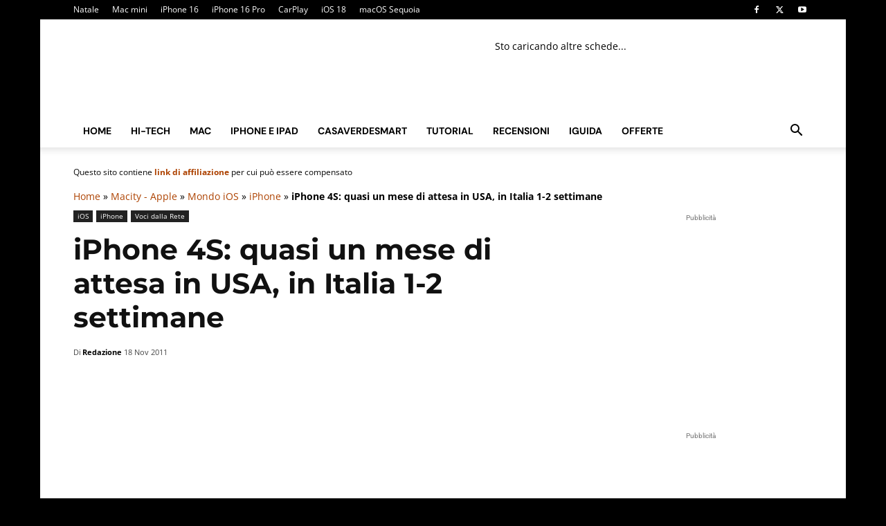

--- FILE ---
content_type: text/html; charset=UTF-8
request_url: https://www.macitynet.it/iphone-4s-quasi-un-mese-di-attesa-in-usa-in-italia-1-2-settimane/
body_size: 56930
content:
<!doctype html >
<!--[if IE 8]>    <html class="ie8" lang="en"> <![endif]-->
<!--[if IE 9]>    <html class="ie9" lang="en"> <![endif]-->
<!--[if gt IE 8]><!--> <html lang="it-IT"> <!--<![endif]-->
<head><script>(function(w,i,g){w[g]=w[g]||[];if(typeof w[g].push=='function')w[g].push(i)})
(window,'G-VDN4XBPL72','google_tags_first_party');</script><script async src="/064e/"></script>
			<script>
				window.dataLayer = window.dataLayer || [];
				function gtag(){dataLayer.push(arguments);}
				gtag('js', new Date());
				gtag('set', 'developer_id.dY2E1Nz', true);
				
			</script>
			<meta charset="UTF-8" /><script type="1773c1d50f7533a65ce16cb3-text/javascript">if(navigator.userAgent.match(/MSIE|Internet Explorer/i)||navigator.userAgent.match(/Trident\/7\..*?rv:11/i)){var href=document.location.href;if(!href.match(/[?&]nowprocket/)){if(href.indexOf("?")==-1){if(href.indexOf("#")==-1){document.location.href=href+"?nowprocket=1"}else{document.location.href=href.replace("#","?nowprocket=1#")}}else{if(href.indexOf("#")==-1){document.location.href=href+"&nowprocket=1"}else{document.location.href=href.replace("#","&nowprocket=1#")}}}}</script><script type="1773c1d50f7533a65ce16cb3-text/javascript">(()=>{class RocketLazyLoadScripts{constructor(){this.v="2.0.4",this.userEvents=["keydown","keyup","mousedown","mouseup","mousemove","mouseover","mouseout","touchmove","touchstart","touchend","touchcancel","wheel","click","dblclick","input"],this.attributeEvents=["onblur","onclick","oncontextmenu","ondblclick","onfocus","onmousedown","onmouseenter","onmouseleave","onmousemove","onmouseout","onmouseover","onmouseup","onmousewheel","onscroll","onsubmit"]}async t(){this.i(),this.o(),/iP(ad|hone)/.test(navigator.userAgent)&&this.h(),this.u(),this.l(this),this.m(),this.k(this),this.p(this),this._(),await Promise.all([this.R(),this.L()]),this.lastBreath=Date.now(),this.S(this),this.P(),this.D(),this.O(),this.M(),await this.C(this.delayedScripts.normal),await this.C(this.delayedScripts.defer),await this.C(this.delayedScripts.async),await this.T(),await this.F(),await this.j(),await this.A(),window.dispatchEvent(new Event("rocket-allScriptsLoaded")),this.everythingLoaded=!0,this.lastTouchEnd&&await new Promise(t=>setTimeout(t,500-Date.now()+this.lastTouchEnd)),this.I(),this.H(),this.U(),this.W()}i(){this.CSPIssue=sessionStorage.getItem("rocketCSPIssue"),document.addEventListener("securitypolicyviolation",t=>{this.CSPIssue||"script-src-elem"!==t.violatedDirective||"data"!==t.blockedURI||(this.CSPIssue=!0,sessionStorage.setItem("rocketCSPIssue",!0))},{isRocket:!0})}o(){window.addEventListener("pageshow",t=>{this.persisted=t.persisted,this.realWindowLoadedFired=!0},{isRocket:!0}),window.addEventListener("pagehide",()=>{this.onFirstUserAction=null},{isRocket:!0})}h(){let t;function e(e){t=e}window.addEventListener("touchstart",e,{isRocket:!0}),window.addEventListener("touchend",function i(o){o.changedTouches[0]&&t.changedTouches[0]&&Math.abs(o.changedTouches[0].pageX-t.changedTouches[0].pageX)<10&&Math.abs(o.changedTouches[0].pageY-t.changedTouches[0].pageY)<10&&o.timeStamp-t.timeStamp<200&&(window.removeEventListener("touchstart",e,{isRocket:!0}),window.removeEventListener("touchend",i,{isRocket:!0}),"INPUT"===o.target.tagName&&"text"===o.target.type||(o.target.dispatchEvent(new TouchEvent("touchend",{target:o.target,bubbles:!0})),o.target.dispatchEvent(new MouseEvent("mouseover",{target:o.target,bubbles:!0})),o.target.dispatchEvent(new PointerEvent("click",{target:o.target,bubbles:!0,cancelable:!0,detail:1,clientX:o.changedTouches[0].clientX,clientY:o.changedTouches[0].clientY})),event.preventDefault()))},{isRocket:!0})}q(t){this.userActionTriggered||("mousemove"!==t.type||this.firstMousemoveIgnored?"keyup"===t.type||"mouseover"===t.type||"mouseout"===t.type||(this.userActionTriggered=!0,this.onFirstUserAction&&this.onFirstUserAction()):this.firstMousemoveIgnored=!0),"click"===t.type&&t.preventDefault(),t.stopPropagation(),t.stopImmediatePropagation(),"touchstart"===this.lastEvent&&"touchend"===t.type&&(this.lastTouchEnd=Date.now()),"click"===t.type&&(this.lastTouchEnd=0),this.lastEvent=t.type,t.composedPath&&t.composedPath()[0].getRootNode()instanceof ShadowRoot&&(t.rocketTarget=t.composedPath()[0]),this.savedUserEvents.push(t)}u(){this.savedUserEvents=[],this.userEventHandler=this.q.bind(this),this.userEvents.forEach(t=>window.addEventListener(t,this.userEventHandler,{passive:!1,isRocket:!0})),document.addEventListener("visibilitychange",this.userEventHandler,{isRocket:!0})}U(){this.userEvents.forEach(t=>window.removeEventListener(t,this.userEventHandler,{passive:!1,isRocket:!0})),document.removeEventListener("visibilitychange",this.userEventHandler,{isRocket:!0}),this.savedUserEvents.forEach(t=>{(t.rocketTarget||t.target).dispatchEvent(new window[t.constructor.name](t.type,t))})}m(){const t="return false",e=Array.from(this.attributeEvents,t=>"data-rocket-"+t),i="["+this.attributeEvents.join("],[")+"]",o="[data-rocket-"+this.attributeEvents.join("],[data-rocket-")+"]",s=(e,i,o)=>{o&&o!==t&&(e.setAttribute("data-rocket-"+i,o),e["rocket"+i]=new Function("event",o),e.setAttribute(i,t))};new MutationObserver(t=>{for(const n of t)"attributes"===n.type&&(n.attributeName.startsWith("data-rocket-")||this.everythingLoaded?n.attributeName.startsWith("data-rocket-")&&this.everythingLoaded&&this.N(n.target,n.attributeName.substring(12)):s(n.target,n.attributeName,n.target.getAttribute(n.attributeName))),"childList"===n.type&&n.addedNodes.forEach(t=>{if(t.nodeType===Node.ELEMENT_NODE)if(this.everythingLoaded)for(const i of[t,...t.querySelectorAll(o)])for(const t of i.getAttributeNames())e.includes(t)&&this.N(i,t.substring(12));else for(const e of[t,...t.querySelectorAll(i)])for(const t of e.getAttributeNames())this.attributeEvents.includes(t)&&s(e,t,e.getAttribute(t))})}).observe(document,{subtree:!0,childList:!0,attributeFilter:[...this.attributeEvents,...e]})}I(){this.attributeEvents.forEach(t=>{document.querySelectorAll("[data-rocket-"+t+"]").forEach(e=>{this.N(e,t)})})}N(t,e){const i=t.getAttribute("data-rocket-"+e);i&&(t.setAttribute(e,i),t.removeAttribute("data-rocket-"+e))}k(t){Object.defineProperty(HTMLElement.prototype,"onclick",{get(){return this.rocketonclick||null},set(e){this.rocketonclick=e,this.setAttribute(t.everythingLoaded?"onclick":"data-rocket-onclick","this.rocketonclick(event)")}})}S(t){function e(e,i){let o=e[i];e[i]=null,Object.defineProperty(e,i,{get:()=>o,set(s){t.everythingLoaded?o=s:e["rocket"+i]=o=s}})}e(document,"onreadystatechange"),e(window,"onload"),e(window,"onpageshow");try{Object.defineProperty(document,"readyState",{get:()=>t.rocketReadyState,set(e){t.rocketReadyState=e},configurable:!0}),document.readyState="loading"}catch(t){console.log("WPRocket DJE readyState conflict, bypassing")}}l(t){this.originalAddEventListener=EventTarget.prototype.addEventListener,this.originalRemoveEventListener=EventTarget.prototype.removeEventListener,this.savedEventListeners=[],EventTarget.prototype.addEventListener=function(e,i,o){o&&o.isRocket||!t.B(e,this)&&!t.userEvents.includes(e)||t.B(e,this)&&!t.userActionTriggered||e.startsWith("rocket-")||t.everythingLoaded?t.originalAddEventListener.call(this,e,i,o):(t.savedEventListeners.push({target:this,remove:!1,type:e,func:i,options:o}),"mouseenter"!==e&&"mouseleave"!==e||t.originalAddEventListener.call(this,e,t.savedUserEvents.push,o))},EventTarget.prototype.removeEventListener=function(e,i,o){o&&o.isRocket||!t.B(e,this)&&!t.userEvents.includes(e)||t.B(e,this)&&!t.userActionTriggered||e.startsWith("rocket-")||t.everythingLoaded?t.originalRemoveEventListener.call(this,e,i,o):t.savedEventListeners.push({target:this,remove:!0,type:e,func:i,options:o})}}J(t,e){this.savedEventListeners=this.savedEventListeners.filter(i=>{let o=i.type,s=i.target||window;return e!==o||t!==s||(this.B(o,s)&&(i.type="rocket-"+o),this.$(i),!1)})}H(){EventTarget.prototype.addEventListener=this.originalAddEventListener,EventTarget.prototype.removeEventListener=this.originalRemoveEventListener,this.savedEventListeners.forEach(t=>this.$(t))}$(t){t.remove?this.originalRemoveEventListener.call(t.target,t.type,t.func,t.options):this.originalAddEventListener.call(t.target,t.type,t.func,t.options)}p(t){let e;function i(e){return t.everythingLoaded?e:e.split(" ").map(t=>"load"===t||t.startsWith("load.")?"rocket-jquery-load":t).join(" ")}function o(o){function s(e){const s=o.fn[e];o.fn[e]=o.fn.init.prototype[e]=function(){return this[0]===window&&t.userActionTriggered&&("string"==typeof arguments[0]||arguments[0]instanceof String?arguments[0]=i(arguments[0]):"object"==typeof arguments[0]&&Object.keys(arguments[0]).forEach(t=>{const e=arguments[0][t];delete arguments[0][t],arguments[0][i(t)]=e})),s.apply(this,arguments),this}}if(o&&o.fn&&!t.allJQueries.includes(o)){const e={DOMContentLoaded:[],"rocket-DOMContentLoaded":[]};for(const t in e)document.addEventListener(t,()=>{e[t].forEach(t=>t())},{isRocket:!0});o.fn.ready=o.fn.init.prototype.ready=function(i){function s(){parseInt(o.fn.jquery)>2?setTimeout(()=>i.bind(document)(o)):i.bind(document)(o)}return"function"==typeof i&&(t.realDomReadyFired?!t.userActionTriggered||t.fauxDomReadyFired?s():e["rocket-DOMContentLoaded"].push(s):e.DOMContentLoaded.push(s)),o([])},s("on"),s("one"),s("off"),t.allJQueries.push(o)}e=o}t.allJQueries=[],o(window.jQuery),Object.defineProperty(window,"jQuery",{get:()=>e,set(t){o(t)}})}P(){const t=new Map;document.write=document.writeln=function(e){const i=document.currentScript,o=document.createRange(),s=i.parentElement;let n=t.get(i);void 0===n&&(n=i.nextSibling,t.set(i,n));const c=document.createDocumentFragment();o.setStart(c,0),c.appendChild(o.createContextualFragment(e)),s.insertBefore(c,n)}}async R(){return new Promise(t=>{this.userActionTriggered?t():this.onFirstUserAction=t})}async L(){return new Promise(t=>{document.addEventListener("DOMContentLoaded",()=>{this.realDomReadyFired=!0,t()},{isRocket:!0})})}async j(){return this.realWindowLoadedFired?Promise.resolve():new Promise(t=>{window.addEventListener("load",t,{isRocket:!0})})}M(){this.pendingScripts=[];this.scriptsMutationObserver=new MutationObserver(t=>{for(const e of t)e.addedNodes.forEach(t=>{"SCRIPT"!==t.tagName||t.noModule||t.isWPRocket||this.pendingScripts.push({script:t,promise:new Promise(e=>{const i=()=>{const i=this.pendingScripts.findIndex(e=>e.script===t);i>=0&&this.pendingScripts.splice(i,1),e()};t.addEventListener("load",i,{isRocket:!0}),t.addEventListener("error",i,{isRocket:!0}),setTimeout(i,1e3)})})})}),this.scriptsMutationObserver.observe(document,{childList:!0,subtree:!0})}async F(){await this.X(),this.pendingScripts.length?(await this.pendingScripts[0].promise,await this.F()):this.scriptsMutationObserver.disconnect()}D(){this.delayedScripts={normal:[],async:[],defer:[]},document.querySelectorAll("script[type$=rocketlazyloadscript]").forEach(t=>{t.hasAttribute("data-rocket-src")?t.hasAttribute("async")&&!1!==t.async?this.delayedScripts.async.push(t):t.hasAttribute("defer")&&!1!==t.defer||"module"===t.getAttribute("data-rocket-type")?this.delayedScripts.defer.push(t):this.delayedScripts.normal.push(t):this.delayedScripts.normal.push(t)})}async _(){await this.L();let t=[];document.querySelectorAll("script[type$=rocketlazyloadscript][data-rocket-src]").forEach(e=>{let i=e.getAttribute("data-rocket-src");if(i&&!i.startsWith("data:")){i.startsWith("//")&&(i=location.protocol+i);try{const o=new URL(i).origin;o!==location.origin&&t.push({src:o,crossOrigin:e.crossOrigin||"module"===e.getAttribute("data-rocket-type")})}catch(t){}}}),t=[...new Map(t.map(t=>[JSON.stringify(t),t])).values()],this.Y(t,"preconnect")}async G(t){if(await this.K(),!0!==t.noModule||!("noModule"in HTMLScriptElement.prototype))return new Promise(e=>{let i;function o(){(i||t).setAttribute("data-rocket-status","executed"),e()}try{if(navigator.userAgent.includes("Firefox/")||""===navigator.vendor||this.CSPIssue)i=document.createElement("script"),[...t.attributes].forEach(t=>{let e=t.nodeName;"type"!==e&&("data-rocket-type"===e&&(e="type"),"data-rocket-src"===e&&(e="src"),i.setAttribute(e,t.nodeValue))}),t.text&&(i.text=t.text),t.nonce&&(i.nonce=t.nonce),i.hasAttribute("src")?(i.addEventListener("load",o,{isRocket:!0}),i.addEventListener("error",()=>{i.setAttribute("data-rocket-status","failed-network"),e()},{isRocket:!0}),setTimeout(()=>{i.isConnected||e()},1)):(i.text=t.text,o()),i.isWPRocket=!0,t.parentNode.replaceChild(i,t);else{const i=t.getAttribute("data-rocket-type"),s=t.getAttribute("data-rocket-src");i?(t.type=i,t.removeAttribute("data-rocket-type")):t.removeAttribute("type"),t.addEventListener("load",o,{isRocket:!0}),t.addEventListener("error",i=>{this.CSPIssue&&i.target.src.startsWith("data:")?(console.log("WPRocket: CSP fallback activated"),t.removeAttribute("src"),this.G(t).then(e)):(t.setAttribute("data-rocket-status","failed-network"),e())},{isRocket:!0}),s?(t.fetchPriority="high",t.removeAttribute("data-rocket-src"),t.src=s):t.src="data:text/javascript;base64,"+window.btoa(unescape(encodeURIComponent(t.text)))}}catch(i){t.setAttribute("data-rocket-status","failed-transform"),e()}});t.setAttribute("data-rocket-status","skipped")}async C(t){const e=t.shift();return e?(e.isConnected&&await this.G(e),this.C(t)):Promise.resolve()}O(){this.Y([...this.delayedScripts.normal,...this.delayedScripts.defer,...this.delayedScripts.async],"preload")}Y(t,e){this.trash=this.trash||[];let i=!0;var o=document.createDocumentFragment();t.forEach(t=>{const s=t.getAttribute&&t.getAttribute("data-rocket-src")||t.src;if(s&&!s.startsWith("data:")){const n=document.createElement("link");n.href=s,n.rel=e,"preconnect"!==e&&(n.as="script",n.fetchPriority=i?"high":"low"),t.getAttribute&&"module"===t.getAttribute("data-rocket-type")&&(n.crossOrigin=!0),t.crossOrigin&&(n.crossOrigin=t.crossOrigin),t.integrity&&(n.integrity=t.integrity),t.nonce&&(n.nonce=t.nonce),o.appendChild(n),this.trash.push(n),i=!1}}),document.head.appendChild(o)}W(){this.trash.forEach(t=>t.remove())}async T(){try{document.readyState="interactive"}catch(t){}this.fauxDomReadyFired=!0;try{await this.K(),this.J(document,"readystatechange"),document.dispatchEvent(new Event("rocket-readystatechange")),await this.K(),document.rocketonreadystatechange&&document.rocketonreadystatechange(),await this.K(),this.J(document,"DOMContentLoaded"),document.dispatchEvent(new Event("rocket-DOMContentLoaded")),await this.K(),this.J(window,"DOMContentLoaded"),window.dispatchEvent(new Event("rocket-DOMContentLoaded"))}catch(t){console.error(t)}}async A(){try{document.readyState="complete"}catch(t){}try{await this.K(),this.J(document,"readystatechange"),document.dispatchEvent(new Event("rocket-readystatechange")),await this.K(),document.rocketonreadystatechange&&document.rocketonreadystatechange(),await this.K(),this.J(window,"load"),window.dispatchEvent(new Event("rocket-load")),await this.K(),window.rocketonload&&window.rocketonload(),await this.K(),this.allJQueries.forEach(t=>t(window).trigger("rocket-jquery-load")),await this.K(),this.J(window,"pageshow");const t=new Event("rocket-pageshow");t.persisted=this.persisted,window.dispatchEvent(t),await this.K(),window.rocketonpageshow&&window.rocketonpageshow({persisted:this.persisted})}catch(t){console.error(t)}}async K(){Date.now()-this.lastBreath>45&&(await this.X(),this.lastBreath=Date.now())}async X(){return document.hidden?new Promise(t=>setTimeout(t)):new Promise(t=>requestAnimationFrame(t))}B(t,e){return e===document&&"readystatechange"===t||(e===document&&"DOMContentLoaded"===t||(e===window&&"DOMContentLoaded"===t||(e===window&&"load"===t||e===window&&"pageshow"===t)))}static run(){(new RocketLazyLoadScripts).t()}}RocketLazyLoadScripts.run()})();</script>
    <title>iPhone 4S: quasi un mese di attesa in USA, in Italia 1-2 settimane - macitynet.it</title>
<link data-rocket-preload as="style" data-wpr-hosted-gf-parameters="family=Open%20Sans%3A400%2C600%2C700%2C300%2C300italic%2C400italic%2C700italic%7CDM%20Sans%3A400%2C300%2C300italic%2C400italic%2C700%2C700italic%7CMontserrat%3A400%2C300%2C300italic%2C400italic%2C700%2C700italic%7CRoboto%3A400%2C600%2C700%2C300%2C300italic%2C400italic%2C700italic%7CMontserrat%3A700%2C400&display=swap" href="https://www.macitynet.it/wp-content/cache/fonts/1/google-fonts/css/b/d/3/a0eab4ad15b684834bb278f7d9f00.css" rel="preload">
<script src="/cdn-cgi/scripts/7d0fa10a/cloudflare-static/rocket-loader.min.js" data-cf-settings="1773c1d50f7533a65ce16cb3-|49"></script><link data-wpr-hosted-gf-parameters="family=Open%20Sans%3A400%2C600%2C700%2C300%2C300italic%2C400italic%2C700italic%7CDM%20Sans%3A400%2C300%2C300italic%2C400italic%2C700%2C700italic%7CMontserrat%3A400%2C300%2C300italic%2C400italic%2C700%2C700italic%7CRoboto%3A400%2C600%2C700%2C300%2C300italic%2C400italic%2C700italic%7CMontserrat%3A700%2C400&display=swap" href="https://www.macitynet.it/wp-content/cache/fonts/1/google-fonts/css/b/d/3/a0eab4ad15b684834bb278f7d9f00.css" media="print" onload="this.media=&#039;all&#039;" rel="stylesheet">
<noscript data-wpr-hosted-gf-parameters=""><link rel="stylesheet" href="https://fonts.googleapis.com/css?family=Open%20Sans%3A400%2C600%2C700%2C300%2C300italic%2C400italic%2C700italic%7CDM%20Sans%3A400%2C300%2C300italic%2C400italic%2C700%2C700italic%7CMontserrat%3A400%2C300%2C300italic%2C400italic%2C700%2C700italic%7CRoboto%3A400%2C600%2C700%2C300%2C300italic%2C400italic%2C700italic%7CMontserrat%3A700%2C400&#038;display=swap"></noscript>
<style id="rocket-critical-css">.asa2_ajax_container{width:100%}.tdm-descr{font-family:var(--td_default_google_font_1,'Open Sans','Open Sans Regular',sans-serif);font-size:16px;line-height:28px;color:#666;margin-bottom:30px}@media (max-width:1018px){.tdm-descr{font-size:15px;line-height:24px}}@media (min-width:768px) and (max-width:1018px){.tdm-descr{margin-bottom:25px}}@media (max-width:767px){.tdm-descr{margin-bottom:20px}}.tdm-inline-block{display:inline-block}:root{--td_theme_color:#4db2ec;--td_grid_border_color:#ededed;--td_black:#222;--td_text_color:#111;--td_default_google_font_1:'Open Sans', 'Open Sans Regular', sans-serif;--td_default_google_font_2:'Roboto', sans-serif}html{font-family:sans-serif;-ms-text-size-adjust:100%;-webkit-text-size-adjust:100%}body{margin:0}article{display:block}a{background-color:transparent}strong{font-weight:bold}img{border:0}input{color:inherit;font:inherit;margin:0}html input[type="button"],input[type="submit"]{-webkit-appearance:button}input::-moz-focus-inner{border:0;padding:0}input{line-height:normal}*{-webkit-box-sizing:border-box;-moz-box-sizing:border-box;box-sizing:border-box}*:before,*:after{-webkit-box-sizing:border-box;-moz-box-sizing:border-box;box-sizing:border-box}img{max-width:100%;height:auto}.td-main-content-wrap{background-color:#fff}.td-container,.tdc-row{width:1068px;margin-right:auto;margin-left:auto}.td-container:before,.tdc-row:before,.td-container:after,.tdc-row:after{display:table;content:'';line-height:0}.td-container:after,.tdc-row:after{clear:both}.td-pb-row{*zoom:1;margin-right:-24px;margin-left:-24px;position:relative}.td-pb-row:before,.td-pb-row:after{display:table;content:''}.td-pb-row:after{clear:both}.td-boxed-layout .vc_row{width:auto;left:0;padding-left:0;padding-right:0}.td-pb-row [class*="td-pb-span"]{display:block;min-height:1px;float:left;padding-right:24px;padding-left:24px;position:relative}@media (min-width:1019px) and (max-width:1140px){.td-pb-row [class*="td-pb-span"]{padding-right:20px;padding-left:20px}}@media (min-width:768px) and (max-width:1018px){.td-pb-row [class*="td-pb-span"]{padding-right:14px;padding-left:14px}}@media (max-width:767px){.td-pb-row [class*="td-pb-span"]{padding-right:0;padding-left:0;float:none;width:100%}}.td-ss-row .td-pb-span4 .wpb_wrapper{-webkit-backface-visibility:hidden;-webkit-perspective:1000}.td-pb-span4{width:33.33333333%}.td-pb-span8{width:66.66666667%}.td-pb-span12{width:100%}.wpb_row{margin-bottom:0}@media (min-width:1019px) and (max-width:1140px){.td-container,.tdc-row{width:980px}.td-pb-row{margin-right:-20px;margin-left:-20px}}@media (min-width:768px) and (max-width:1018px){.td-container,.tdc-row{width:740px}.td-pb-row{margin-right:-14px;margin-left:-14px}}@media (max-width:767px){.td-container,.tdc-row{width:100%;padding-left:20px;padding-right:20px}.td-pb-row{width:100%;margin-left:0;margin-right:0}}.td-header-wrap{position:relative;z-index:2000}.td-header-row{*zoom:1;font-family:var(--td_default_google_font_1, 'Open Sans', 'Open Sans Regular', sans-serif)}.td-header-row:before,.td-header-row:after{display:table;content:''}.td-header-row:after{clear:both}.td-header-row [class*="td-header-sp"]{display:block;min-height:1px;float:left;padding-right:24px;padding-left:24px}@media (min-width:1019px) and (max-width:1140px){.td-header-row [class*="td-header-sp"]{padding-right:20px;padding-left:20px}}@media (min-width:768px) and (max-width:1018px){.td-header-row [class*="td-header-sp"]{padding-right:14px;padding-left:14px}}@media (max-width:767px){.td-header-row [class*="td-header-sp"]{padding-right:0;padding-left:0;float:none;width:100%}}.td-header-gradient:before{content:"";background:transparent url('[data-uri]');width:100%;height:12px;position:absolute;left:0;bottom:-12px;z-index:1}@media (max-width:767px){#td-header-search-button{display:none}}#td-header-search-button-mob{display:none}@media (max-width:767px){#td-header-search-button-mob{display:block}}@media (min-width:768px){.td-drop-down-search .td-search-form{margin:20px}}.td-header-wrap .td-drop-down-search{position:absolute;top:100%;right:0;visibility:hidden;opacity:0;transform:translate3d(0,20px,0);-webkit-transform:translate3d(0,20px,0);background-color:#fff;-webkit-box-shadow:0 2px 6px rgba(0,0,0,0.2);box-shadow:0 2px 6px rgba(0,0,0,0.2);border-top:0;width:342px}.td-header-wrap .td-drop-down-search .btn{position:absolute;height:32px;min-width:67px;line-height:17px;padding:7px 15px 8px;text-shadow:none;vertical-align:top;right:20px;margin:0!important}.td-header-wrap .td-drop-down-search:before{position:absolute;top:-9px;right:19px;display:block;content:'';width:0;height:0;border-style:solid;border-width:0 5.5px 6px 5.5px;border-color:transparent transparent var(--td_theme_color, #4db2ec) transparent}.td-header-wrap .td-drop-down-search:after{position:absolute;top:-3px;display:block;content:'';right:0;left:0;margin:0 auto;width:100%;height:3px;background-color:var(--td_theme_color, #4db2ec)}.td-header-wrap #td-header-search{width:235px;height:32px;margin:0;border-right:0;line-height:17px;border-color:#eaeaea!important}@media (max-width:767px){.td-header-wrap #td-header-search{width:91%;font-size:16px}}.td-banner-wrap-full{position:relative}.td-header-menu-wrap-full{z-index:9998;position:relative}@media (max-width:767px){.td-header-wrap .td-header-menu-wrap-full,.td-header-wrap .td-header-menu-wrap,.td-header-wrap .td-header-main-menu{background-color:var(--td_mobile_menu_color, #222222)!important;height:54px!important}.header-search-wrap .td-icon-search{color:var(--td_mobile_icons_color, #ffffff)!important}}.td-header-wrap .td-header-menu-wrap-full{background-color:#fff}.td-header-style-1 .td-header-sp-logo{text-align:center}.td-header-style-1 .header-search-wrap .td-icon-search{color:#000}@media (max-width:767px){.td-header-style-1 .header-search-wrap .td-icon-search{color:#fff}}.td-header-style-1 .td-header-menu-wrap-full{position:relative}.td-header-main-menu{position:relative;z-index:999;padding-right:48px}@media (max-width:767px){.td-header-main-menu{padding-right:64px;padding-left:2px}}.sf-menu,.sf-menu li{margin:0;list-style:none}@media (max-width:767px){.sf-menu{display:none}}.sf-menu li{float:left;position:relative}.sf-menu .td-menu-item>a{display:block;position:relative}.sf-menu>li>a{padding:0 14px;line-height:48px;font-size:14px;color:#000;font-weight:700;text-transform:uppercase;-webkit-backface-visibility:hidden}@media (min-width:768px) and (max-width:1018px){.sf-menu>li>a{padding:0 9px;font-size:11px}}.sf-menu>li>a:after{background-color:transparent;content:'';width:0;height:3px;position:absolute;bottom:0;left:0;right:0;margin:0 auto;-webkit-transform:translate3d(0,0,0);transform:translate3d(0,0,0)}#td-header-menu{display:inline-block;vertical-align:top}.header-search-wrap{position:absolute;top:0;right:0;z-index:999}.header-search-wrap .td-icon-search{display:inline-block;font-size:19px;width:48px;line-height:48px;text-align:center}@media (min-width:768px) and (max-width:1018px){.header-search-wrap .td-icon-search{font-size:15px}}@media (max-width:767px){.header-search-wrap .td-icon-search{height:54px;width:54px;line-height:54px;font-size:22px;margin-right:2px}}#td-outer-wrap{overflow:hidden}@media (max-width:767px){#td-outer-wrap{margin:auto;width:100%;-webkit-transform-origin:50% 200px 0;transform-origin:50% 200px 0}}#td-top-mobile-toggle{display:none}@media (max-width:767px){#td-top-mobile-toggle{display:inline-block;position:relative}}#td-top-mobile-toggle a{display:inline-block}#td-top-mobile-toggle i{font-size:27px;width:64px;line-height:54px;height:54px;display:inline-block;padding-top:1px;color:var(--td_mobile_icons_color, #ffffff)}.td-menu-background{background-repeat:var(--td_mobile_background_repeat, no-repeat);background-size:var(--td_mobile_background_size, cover);background-position:var(--td_mobile_background_size, center top);position:fixed;top:0;display:block;width:100%;height:113%;z-index:9999;visibility:hidden;transform:translate3d(-100%,0,0);-webkit-transform:translate3d(-100%,0,0)}.td-menu-background:before{content:'';width:100%;height:100%;position:absolute;top:0;left:0;opacity:0.98;background:#313b45;background:-webkit-gradient(left top,left bottom,color-stop(0%,var(--td_mobile_gradient_one_mob, #313b45)),color-stop(100%,var(--td_mobile_gradient_two_mob, #3393b8)));background:linear-gradient(to bottom,var(--td_mobile_gradient_one_mob, #313b45) 0%,var(--td_mobile_gradient_two_mob, #3393b8) 100%);filter:progid:DXImageTransform.Microsoft.gradient(startColorstr='var(--td_mobile_gradient_one_mob, #313b45)', endColorstr='var(--td_mobile_gradient_two_mob, #3393b8)', GradientType=0)}#td-mobile-nav{padding:0;position:fixed;width:100%;height:calc(100% + 1px);top:0;z-index:9999;visibility:hidden;transform:translate3d(-99%,0,0);-webkit-transform:translate3d(-99%,0,0);left:-1%;font-family:-apple-system,".SFNSText-Regular","San Francisco","Roboto","Segoe UI","Helvetica Neue","Lucida Grande",sans-serif}#td-mobile-nav{height:1px;overflow:hidden}#td-mobile-nav .td-menu-socials{padding:0 65px 0 20px;overflow:hidden;height:60px}#td-mobile-nav .td-social-icon-wrap{margin:20px 5px 0 0;display:inline-block}#td-mobile-nav .td-social-icon-wrap i{border:none;background-color:transparent;font-size:14px;width:40px;height:40px;line-height:38px;color:var(--td_mobile_text_color, #ffffff);vertical-align:middle}.td-mobile-close{position:absolute;right:1px;top:0;z-index:1000}.td-mobile-close .td-icon-close-mobile{height:70px;width:70px;line-height:70px;font-size:21px;color:var(--td_mobile_text_color, #ffffff);top:4px;position:relative}.td-mobile-content{padding:20px 20px 0}.td-mobile-container{padding-bottom:20px;position:relative}.td-mobile-content ul{list-style:none;margin:0;padding:0}.td-mobile-content li{float:none;margin-left:0;-webkit-touch-callout:none}.td-mobile-content li a{display:block;line-height:21px;font-size:21px;color:var(--td_mobile_text_color, #ffffff);margin-left:0;padding:12px 30px 12px 12px;font-weight:bold}.td-mobile-container{opacity:1}.td-search-wrap-mob{padding:0;position:absolute;width:100%;height:auto;top:0;text-align:center;z-index:9999;visibility:hidden;color:var(--td_mobile_text_color, #ffffff);font-family:-apple-system,".SFNSText-Regular","San Francisco","Roboto","Segoe UI","Helvetica Neue","Lucida Grande",sans-serif}.td-search-wrap-mob .td-drop-down-search{opacity:0;visibility:hidden;-webkit-backface-visibility:hidden;position:relative}.td-search-wrap-mob #td-header-search-mob{color:var(--td_mobile_text_color, #ffffff);font-weight:bold;font-size:26px;height:40px;line-height:36px;border:0;background:transparent;outline:0;margin:8px 0;padding:0;text-align:center}.td-search-wrap-mob .td-search-input{margin:0 5%;position:relative}.td-search-wrap-mob .td-search-input span{opacity:0.8;font-size:12px}.td-search-wrap-mob .td-search-input:before,.td-search-wrap-mob .td-search-input:after{content:'';position:absolute;display:block;width:100%;height:1px;background-color:var(--td_mobile_text_color, #ffffff);bottom:0;left:0;opacity:0.2}.td-search-wrap-mob .td-search-input:after{opacity:0.8;transform:scaleX(0);-webkit-transform:scaleX(0)}.td-search-wrap-mob .td-search-form{margin-bottom:30px}.td-search-background{background-repeat:no-repeat;background-size:cover;background-position:center top;position:fixed;top:0;display:block;width:100%;height:113%;z-index:9999;transform:translate3d(100%,0,0);-webkit-transform:translate3d(100%,0,0);visibility:hidden}.td-search-background:before{content:'';width:100%;height:100%;position:absolute;top:0;left:0;opacity:0.98;background:#313b45;background:-webkit-gradient(left top,left bottom,color-stop(0%,var(--td_mobile_gradient_one_mob, #313b45)),color-stop(100%,var(--td_mobile_gradient_two_mob, #3393b8)));background:linear-gradient(to bottom,var(--td_mobile_gradient_one_mob, #313b45) 0%,var(--td_mobile_gradient_two_mob, #3393b8) 100%);filter:progid:DXImageTransform.Microsoft.gradient(startColorstr='var(--td_mobile_gradient_one_mob, #313b45)', endColorstr='var(--td_mobile_gradient_two_mob, #3393b8)', GradientType=0)}.td-search-close{text-align:right;z-index:1000}.td-search-close .td-icon-close-mobile{height:70px;width:70px;line-height:70px;font-size:21px;color:var(--td_mobile_text_color, #ffffff);position:relative;top:4px;right:0}.td-login-inputs{position:relative}body{font-family:Verdana,BlinkMacSystemFont,-apple-system,"Segoe UI",Roboto,Oxygen,Ubuntu,Cantarell,"Open Sans","Helvetica Neue",sans-serif;font-size:14px;line-height:21px}p{margin-top:0;margin-bottom:21px}a{color:var(--td_theme_color, #4db2ec);text-decoration:none}ul{padding:0}ul li{line-height:24px;margin-left:21px}h1{font-family:var(--td_default_google_font_2, 'Roboto', sans-serif);color:var(--td_text_color, #111111);font-weight:400;margin:6px 0}h1{font-size:32px;line-height:40px;margin-top:33px;margin-bottom:23px}input[type=submit]{font-family:var(--td_default_google_font_2, 'Roboto', sans-serif);font-size:13px;background-color:var(--td_black, #222222);border-radius:0;color:#fff;border:none;padding:8px 15px;font-weight:500}input[type=text]{font-size:12px;line-height:21px;color:#444;border:1px solid #e1e1e1;width:100%;max-width:100%;height:34px;padding:3px 9px}@media (max-width:767px){input[type=text]{font-size:16px}}input[type=password]{width:100%;position:relative;top:0;display:inline-table;vertical-align:middle;font-size:12px;line-height:21px;color:#444;border:1px solid #ccc;max-width:100%;height:34px;padding:3px 9px;margin-bottom:10px}@media (max-width:767px){input[type=password]{font-size:16px}}.td-main-content-wrap{padding-bottom:40px}@media (max-width:767px){.td-main-content-wrap{padding-bottom:26px}}.td-pb-span4 .wpb_wrapper{perspective:unset!important}.post{background-color:var(--td_container_transparent, #ffffff)}@font-face{font-family:'newspaper';src:url(https://www.macitynet.it/wp-content/themes/Newspaper/images/icons/newspaper.eot?24);src:url(https://www.macitynet.it/wp-content/themes/Newspaper/images/icons/newspaper.eot?24#iefix) format('embedded-opentype'),url(https://www.macitynet.it/wp-content/themes/Newspaper/images/icons/newspaper.woff?24) format('woff'),url(https://www.macitynet.it/wp-content/themes/Newspaper/images/icons/newspaper.ttf?24) format('truetype'),url(https://www.macitynet.it/wp-content/themes/Newspaper/images/icons/newspaper.svg?24#newspaper) format('svg');font-weight:normal;font-style:normal;font-display:swap}[class^="td-icon-"]:before,[class*=" td-icon-"]:before{font-family:'newspaper';speak:none;font-style:normal;font-weight:normal;font-variant:normal;text-transform:none;line-height:1;text-align:center;-webkit-font-smoothing:antialiased;-moz-osx-font-smoothing:grayscale}[class*="td-icon-"]{line-height:1;text-align:center;display:inline-block}.td-icon-search:before{content:'\e80a'}.td-icon-facebook:before{content:'\e818'}.td-icon-twitter:before{content:'\e831'}.td-icon-youtube:before{content:'\e836'}.td-icon-mobile:before{content:'\e83e'}.td-icon-close-mobile:before{content:'\e900'}.td-icon-modal-back:before{content:'\e901'}.tdc_zone{margin:0}.td-main-content-wrap .tdc_zone{z-index:0}.td_block_wrap{margin-bottom:48px;position:relative;clear:both}@media (max-width:767px){.td_block_wrap{margin-bottom:32px}}.td-fix-index{transform:translateZ(0);-webkit-transform:translateZ(0)}.tdb-template .td-main-content-wrap{padding-bottom:0}.mfp-hide{display:none!important}.white-popup-block{position:relative;margin:0 auto;max-width:500px;min-height:500px;font-family:var(--td_default_google_font_1, 'Open Sans', 'Open Sans Regular', sans-serif);text-align:center;color:#fff;vertical-align:top;-webkit-box-shadow:0px 0px 20px 0px rgba(0,0,0,0.2);box-shadow:0px 0px 20px 0px rgba(0,0,0,0.2);padding:0 0 24px;overflow:hidden}.white-popup-block:after{content:'';width:100%;height:100%;position:absolute;top:0;left:0;display:block;background:var(--td_login_gradient_one, rgba(0, 69, 130, 0.8));background:-webkit-gradient(left bottom,right top,color-stop(0%,var(--td_login_gradient_one, rgba(0, 69, 130, 0.8))),color-stop(100%,var(--td_login_gradient_two, rgba(38, 134, 146, 0.8))));background:linear-gradient(45deg,var(--td_login_gradient_one, rgba(0, 69, 130, 0.8)) 0%,var(--td_login_gradient_two, rgba(38, 134, 146, 0.8)) 100%);filter:progid:DXImageTransform.Microsoft.gradient(startColorstr='#2a80cb', endColorstr='#42bdcd', GradientType=1);z-index:-2}.white-popup-block:before{content:'';width:100%;height:100%;position:absolute;top:0;left:0;display:block;background-repeat:var(--td_login_background_repeat, no-repeat);background-size:var(--td_login_background_size, cover);background-position:var(--td_login_background_position, top);opacity:var(--td_login_background_opacity, 1);z-index:-3}#login_pass{display:none!important}.td-header-rec-wrap{position:relative;min-height:90px}@media (min-width:768px) and (max-width:1018px){.td-header-rec-wrap{min-height:60px}}@media (max-width:767px){.td-header-rec-wrap{margin-left:auto;margin-right:auto;display:table;min-height:0!important}}.td-header-sp-recs{padding:0!important;width:728px;position:relative;min-height:0!important}@media (min-width:768px) and (max-width:1018px){.td-header-sp-recs{width:470px}}@media (max-width:767px){.td-header-sp-recs{width:100%}}.td-a-rec-id-custom_ad_1,.td-a-rec-id-custom_ad_2{text-align:center;display:table;margin-left:auto;margin-right:auto;position:relative}.td-a-rec-id-custom_ad_1>div,.td-a-rec-id-custom_ad_2>div{margin-bottom:44px}.td-adspot-title{color:#767676;font-size:10px;text-align:center;display:block;font-family:Verdana,BlinkMacSystemFont,-apple-system,"Segoe UI",Roboto,Oxygen,Ubuntu,Cantarell,"Open Sans","Helvetica Neue",sans-serif;line-height:21px}.td-all-devices{display:table;margin-left:auto;margin-right:auto}.td-container-wrap{background-color:var(--td_container_transparent, #ffffff);margin-left:auto;margin-right:auto}.td-boxed-layout .td-container-wrap{width:1164px}@media (max-width:1180px){.td-boxed-layout .td-container-wrap{width:100%}}.wpb_button{display:inline-block;font-family:var(--td_default_google_font_1, 'Open Sans', 'Open Sans Regular', sans-serif);font-weight:600;line-height:24px;text-shadow:none;border:none;border-radius:0;margin-bottom:21px}:root{--tdb-scroll-anim-distance:80px;--tdb-scroll-anim-duration:0.6s}html{font-family:sans-serif;-ms-text-size-adjust:100%;-webkit-text-size-adjust:100%}body{margin:0}article{display:block}a{background-color:transparent}strong{font-weight:bold}h1{font-size:2em;margin:0.67em 0}img{border:0}input{color:inherit;font:inherit;margin:0}html input[type="button"],input[type="submit"]{-webkit-appearance:button}input::-moz-focus-inner{border:0;padding:0}input{line-height:normal}.td-header-sp-logo img{margin:auto;position:absolute;top:0;bottom:0;left:0;right:0}.td-main-menu-logo{display:none;float:left;margin-right:10px;height:48px}@media (max-width:767px){.td-main-menu-logo{display:block;margin-right:0;height:0}}.td-main-menu-logo a{line-height:48px}.td-main-menu-logo img{padding:3px 0;position:relative;vertical-align:middle;max-height:48px;width:auto}@media (max-width:767px){.td-main-menu-logo img{margin:auto;bottom:0;top:0;left:0;right:0;position:absolute;padding:0}}@media (max-width:1140px){.td-main-menu-logo img{max-width:180px}}.td-visual-hidden{border:0;width:1px;height:1px;margin:-1px;overflow:hidden;padding:0;position:absolute}.td-boxed-layout #td-outer-wrap{z-index:1}.td-header-top-menu-full{position:relative;z-index:9999}@media (max-width:767px){.td-header-top-menu-full{display:none}}.td-header-style-1 .td-header-top-menu-full{background-color:#222222}.td-header-style-1 .td-header-sp-logo{width:284px;position:relative;height:90px;margin:28px 28px 9px 28px}@media (min-width:1019px) and (max-width:1140px){.td-header-style-1 .td-header-sp-logo{width:224px;margin-left:0}}@media (min-width:768px) and (max-width:1018px){.td-header-style-1 .td-header-sp-logo{width:214px;margin:14px 28px 0 28px;max-height:60px}}@media (max-width:767px){.td-header-style-1 .td-header-sp-logo{display:none}}.td-header-style-1 .td-header-sp-logo img{width:auto;max-height:90px}@media (min-width:768px) and (max-width:1018px){.td-header-style-1 .td-header-sp-logo img{max-height:60px}}.td-header-style-1 .td-header-sp-recs{margin:28px 0 9px 0}@media (min-width:768px) and (max-width:1018px){.td-header-style-1 .td-header-sp-recs{margin:14px 0 0 0}}@media (max-width:767px){.td-header-style-1 .td-header-sp-recs{margin:0}}@media (min-width:768px){.td-header-style-1 .td-header-sp-recs .td-a-rec-id-header>div{margin:auto}}.td-header-style-1 .header-search-wrap .td-icon-search{color:#000}@media (max-width:767px){.td-header-style-1 .header-search-wrap .td-icon-search{color:#fff}}.td-header-top-menu{color:#fff;font-size:11px}.td-header-top-menu a{color:#fff}@media (min-width:1019px) and (max-width:1140px){.td-header-top-menu{overflow:visible}}.td-header-sp-top-menu{line-height:28px;padding:0!important;z-index:1000;float:left}@media (max-width:767px){.td-header-sp-top-menu{display:none!important}}.td-header-sp-top-widget{position:relative;line-height:28px;text-align:right;padding-left:0!important;padding-right:0!important}.td-header-sp-top-widget .td-social-icon-wrap .td-icon-font{vertical-align:middle}@media (max-width:767px){.td-header-sp-top-widget{width:100%;text-align:center}}.menu-top-container{display:inline-block;margin-right:16px}.top-header-menu{list-style:none;margin:0;display:inline-block}.top-header-menu li{display:inline-block;position:relative;margin-left:0}.top-header-menu li a{margin-right:16px;line-height:1}.top-header-menu>li{line-height:28px}.td-social-icon-wrap>a{display:inline-block}.td-social-icon-wrap .td-icon-font{font-size:12px;width:30px;height:24px;line-height:24px}@media (max-width:767px){.td-social-icon-wrap{margin:0 3px}}.top-bar-style-1 .td-header-sp-top-widget{float:right}.td-pulldown-filter-list{display:none}</style>
    
    <meta name="viewport" content="width=device-width, initial-scale=1.0">
    <link rel="pingback" href="https://www.macitynet.it/xmlrpc.php" />
    <meta name='robots' content='index, follow, max-image-preview:large, max-snippet:-1, max-video-preview:-1' />
<script data-cfasync="false">window._flux_config = {"pagetype":"article","category":"iOS"};</script><link rel="preload" fetchpriority="high" as="image" href="https://www.macitynet.it/wp-content/uploads/2019/06/logomacitynet1200wide-1-741x486.jpg"(max-width: 741px) 100vw, 741px/>
<link rel="icon" type="image/png" href="https://www.macitynet.it/wp-content/uploads/2021/06/macitynet-favicon.png"><link rel="apple-touch-icon" sizes="76x76" href="https://www.macitynet.it/wp-content/uploads/2021/06/macitynet-76.png"/><link rel="apple-touch-icon" sizes="120x120" href="https://www.macitynet.it/wp-content/uploads/2021/06/macitynet-120.png"/><link rel="apple-touch-icon" sizes="152x152" href="https://www.macitynet.it/wp-content/uploads/2021/06/macitynet-152.png"/><link rel="apple-touch-icon" sizes="114x114" href="https://www.macitynet.it/wp-content/uploads/2021/06/macitynet-114.png"/><link rel="apple-touch-icon" sizes="144x144" href="https://www.macitynet.it/wp-content/uploads/2021/06/macitynet-144.png"/><!-- Google tag (gtag.js) consent mode dataLayer added by Site Kit -->
<script type="rocketlazyloadscript" data-rocket-type="text/javascript" id="google_gtagjs-js-consent-mode-data-layer">
/* <![CDATA[ */
window.dataLayer = window.dataLayer || [];function gtag(){dataLayer.push(arguments);}
gtag('consent', 'default', {"ad_personalization":"denied","ad_storage":"denied","ad_user_data":"denied","analytics_storage":"denied","functionality_storage":"denied","security_storage":"denied","personalization_storage":"denied","region":["AT","BE","BG","CH","CY","CZ","DE","DK","EE","ES","FI","FR","GB","GR","HR","HU","IE","IS","IT","LI","LT","LU","LV","MT","NL","NO","PL","PT","RO","SE","SI","SK"],"wait_for_update":500});
window._googlesitekitConsentCategoryMap = {"statistics":["analytics_storage"],"marketing":["ad_storage","ad_user_data","ad_personalization"],"functional":["functionality_storage","security_storage"],"preferences":["personalization_storage"]};
window._googlesitekitConsents = {"ad_personalization":"denied","ad_storage":"denied","ad_user_data":"denied","analytics_storage":"denied","functionality_storage":"denied","security_storage":"denied","personalization_storage":"denied","region":["AT","BE","BG","CH","CY","CZ","DE","DK","EE","ES","FI","FR","GB","GR","HR","HU","IE","IS","IT","LI","LT","LU","LV","MT","NL","NO","PL","PT","RO","SE","SI","SK"],"wait_for_update":500};
/* ]]> */
</script>
<!-- End Google tag (gtag.js) consent mode dataLayer added by Site Kit -->

	<!-- This site is optimized with the Yoast SEO Premium plugin v26.7 (Yoast SEO v26.7) - https://yoast.com/wordpress/plugins/seo/ -->
	<meta name="description" content="Negli Stati Uniti gli utenti che acquistano iPhone 4S devono aspettare da un minimo di 2 settimane fino a poco meno di un mese con tutti gli operatori principali. Più che per problemi di produzione, secondo il The Wall Street Journal le lunghe attese sono dovute all&#039;elevata domanda per l&#039;ultimo smartphone della Mela. In Italia la situazione è stabile con spedizioni a 1-2 settimane da Apple Store online." />
	<link rel="canonical" href="https://www.macitynet.it/iphone-4s-quasi-un-mese-di-attesa-in-usa-in-italia-1-2-settimane/" />
	<meta property="og:locale" content="it_IT" />
	<meta property="og:type" content="article" />
	<meta property="og:title" content="iPhone 4S: quasi un mese di attesa in USA, in Italia 1-2 settimane" />
	<meta property="og:description" content="Apple Store Online, iPhone 4S" />
	<meta property="og:url" content="https://www.macitynet.it/iphone-4s-quasi-un-mese-di-attesa-in-usa-in-italia-1-2-settimane/" />
	<meta property="og:site_name" content="macitynet.it" />
	<meta property="article:publisher" content="https://www.facebook.com/Macitynet.it/" />
	<meta property="article:published_time" content="2011-11-17T23:00:00+00:00" />
	<meta property="article:modified_time" content="2013-05-21T13:21:03+00:00" />
	<meta property="og:image" content="https://www.macitynet.it/wp-content/uploads/2019/06/logomacitynet1200wide-1.jpg" />
	<meta property="og:image:width" content="1200" />
	<meta property="og:image:height" content="859" />
	<meta property="og:image:type" content="image/jpeg" />
	<meta name="author" content="Redazione" />
	<meta name="twitter:card" content="summary_large_image" />
	<meta name="twitter:creator" content="@macitynet" />
	<meta name="twitter:site" content="@macitynet" />
	<meta name="twitter:label1" content="Scritto da" />
	<meta name="twitter:data1" content="Redazione" />
	<meta name="twitter:label2" content="Tempo di lettura stimato" />
	<meta name="twitter:data2" content="1 minuto" />
	<script type="application/ld+json" class="yoast-schema-graph">{"@context":"https://schema.org","@graph":[{"@type":"Article","@id":"https://www.macitynet.it/iphone-4s-quasi-un-mese-di-attesa-in-usa-in-italia-1-2-settimane/#article","isPartOf":{"@id":"https://www.macitynet.it/iphone-4s-quasi-un-mese-di-attesa-in-usa-in-italia-1-2-settimane/"},"author":{"name":"Redazione","@id":"https://www.macitynet.it/#/schema/person/d1e1ba71ed61bc4ae0c5dba1de8f41f5"},"headline":"iPhone 4S: quasi un mese di attesa in USA, in Italia 1-2 settimane","datePublished":"2011-11-17T23:00:00+00:00","dateModified":"2013-05-21T13:21:03+00:00","mainEntityOfPage":{"@id":"https://www.macitynet.it/iphone-4s-quasi-un-mese-di-attesa-in-usa-in-italia-1-2-settimane/"},"wordCount":291,"commentCount":0,"publisher":{"@id":"https://www.macitynet.it/#organization"},"image":{"@id":"https://www.macitynet.it/iphone-4s-quasi-un-mese-di-attesa-in-usa-in-italia-1-2-settimane/#primaryimage"},"thumbnailUrl":"https://www.macitynet.it/wp-content/uploads/2019/06/logomacitynet1200wide-1.jpg","keywords":["Apple Store Online","iPhone 4S"],"articleSection":["iOS","iPhone","Voci dalla Rete"],"inLanguage":"it-IT","potentialAction":[{"@type":"CommentAction","name":"Comment","target":["https://www.macitynet.it/iphone-4s-quasi-un-mese-di-attesa-in-usa-in-italia-1-2-settimane/#respond"]}],"copyrightYear":"2011","copyrightHolder":{"@id":"https://www.macitynet.it/#organization"}},{"@type":"WebPage","@id":"https://www.macitynet.it/iphone-4s-quasi-un-mese-di-attesa-in-usa-in-italia-1-2-settimane/","url":"https://www.macitynet.it/iphone-4s-quasi-un-mese-di-attesa-in-usa-in-italia-1-2-settimane/","name":"iPhone 4S: quasi un mese di attesa in USA, in Italia 1-2 settimane - macitynet.it","isPartOf":{"@id":"https://www.macitynet.it/#website"},"primaryImageOfPage":{"@id":"https://www.macitynet.it/iphone-4s-quasi-un-mese-di-attesa-in-usa-in-italia-1-2-settimane/#primaryimage"},"image":{"@id":"https://www.macitynet.it/iphone-4s-quasi-un-mese-di-attesa-in-usa-in-italia-1-2-settimane/#primaryimage"},"thumbnailUrl":"https://www.macitynet.it/wp-content/uploads/2019/06/logomacitynet1200wide-1.jpg","datePublished":"2011-11-17T23:00:00+00:00","dateModified":"2013-05-21T13:21:03+00:00","description":"Negli Stati Uniti gli utenti che acquistano iPhone 4S devono aspettare da un minimo di 2 settimane fino a poco meno di un mese con tutti gli operatori principali. Più che per problemi di produzione, secondo il The Wall Street Journal le lunghe attese sono dovute all'elevata domanda per l'ultimo smartphone della Mela. In Italia la situazione è stabile con spedizioni a 1-2 settimane da Apple Store online.","breadcrumb":{"@id":"https://www.macitynet.it/iphone-4s-quasi-un-mese-di-attesa-in-usa-in-italia-1-2-settimane/#breadcrumb"},"inLanguage":"it-IT","potentialAction":[{"@type":"ReadAction","target":["https://www.macitynet.it/iphone-4s-quasi-un-mese-di-attesa-in-usa-in-italia-1-2-settimane/"]}]},{"@type":"ImageObject","inLanguage":"it-IT","@id":"https://www.macitynet.it/iphone-4s-quasi-un-mese-di-attesa-in-usa-in-italia-1-2-settimane/#primaryimage","url":"https://www.macitynet.it/wp-content/uploads/2019/06/logomacitynet1200wide-1.jpg","contentUrl":"https://www.macitynet.it/wp-content/uploads/2019/06/logomacitynet1200wide-1.jpg","width":1200,"height":859,"caption":"logomacitynet1200wide 1"},{"@type":"BreadcrumbList","@id":"https://www.macitynet.it/iphone-4s-quasi-un-mese-di-attesa-in-usa-in-italia-1-2-settimane/#breadcrumb","itemListElement":[{"@type":"ListItem","position":1,"name":"Home","item":"https://www.macitynet.it/"},{"@type":"ListItem","position":2,"name":"Macity - Apple","item":"https://www.macitynet.it/category/macity/"},{"@type":"ListItem","position":3,"name":"Mondo iOS","item":"https://www.macitynet.it/category/macity/ios/"},{"@type":"ListItem","position":4,"name":"iPhone","item":"https://www.macitynet.it/category/macity/ios/iphone-news/"},{"@type":"ListItem","position":5,"name":"iPhone 4S: quasi un mese di attesa in USA, in Italia 1-2 settimane"}]},{"@type":"WebSite","@id":"https://www.macitynet.it/#website","url":"https://www.macitynet.it/","name":"macitynet.it","description":"Apple &amp; Hi-Tech News &amp; Reviews","publisher":{"@id":"https://www.macitynet.it/#organization"},"potentialAction":[{"@type":"SearchAction","target":{"@type":"EntryPoint","urlTemplate":"https://www.macitynet.it/?s={search_term_string}"},"query-input":{"@type":"PropertyValueSpecification","valueRequired":true,"valueName":"search_term_string"}}],"inLanguage":"it-IT"},{"@type":"Organization","@id":"https://www.macitynet.it/#organization","name":"Casa Editrice Macity Publishing srl","url":"https://www.macitynet.it/","logo":{"@type":"ImageObject","inLanguage":"it-IT","@id":"https://www.macitynet.it/#/schema/logo/image/","url":"https://www.macitynet.it/wp-content/uploads/2019/06/logomacitynet1200wide-1.jpg","contentUrl":"https://www.macitynet.it/wp-content/uploads/2019/06/logomacitynet1200wide-1.jpg","width":1200,"height":859,"caption":"Casa Editrice Macity Publishing srl"},"image":{"@id":"https://www.macitynet.it/#/schema/logo/image/"},"sameAs":["https://www.facebook.com/Macitynet.it/","https://x.com/macitynet","https://www.instagram.com/macitynetit/","https://www.youtube.com/user/macitynet"]},{"@type":"Person","@id":"https://www.macitynet.it/#/schema/person/d1e1ba71ed61bc4ae0c5dba1de8f41f5","name":"Redazione","image":{"@type":"ImageObject","inLanguage":"it-IT","@id":"https://www.macitynet.it/#/schema/person/image/","url":"https://secure.gravatar.com/avatar/8be090f84c48e62353459b0a4b0f12e4b5821e61c576eb3ac39b0dc6a3ee0274?s=96&d=mm&r=g","contentUrl":"https://secure.gravatar.com/avatar/8be090f84c48e62353459b0a4b0f12e4b5821e61c576eb3ac39b0dc6a3ee0274?s=96&d=mm&r=g","caption":"Redazione"},"url":"https://www.macitynet.it/author/redazione/"}]}</script>
	<!-- / Yoast SEO Premium plugin. -->


<link rel='dns-prefetch' href='//www.googletagmanager.com' />
<link rel='dns-prefetch' href='//fonts.googleapis.com' />
<link href='https://fonts.gstatic.com' crossorigin rel='preconnect' />
<link rel="alternate" type="application/rss+xml" title="macitynet.it &raquo; Feed" href="https://www.macitynet.it/feed/" />
<link rel="alternate" type="application/rss+xml" title="macitynet.it &raquo; Feed dei commenti" href="https://www.macitynet.it/comments/feed/" />
<link rel="alternate" type="application/rss+xml" title="macitynet.it &raquo; iPhone 4S: quasi un mese di attesa in USA, in Italia 1-2 settimane Feed dei commenti" href="https://www.macitynet.it/iphone-4s-quasi-un-mese-di-attesa-in-usa-in-italia-1-2-settimane/feed/" />
<link rel="alternate" title="oEmbed (JSON)" type="application/json+oembed" href="https://www.macitynet.it/wp-json/oembed/1.0/embed?url=https%3A%2F%2Fwww.macitynet.it%2Fiphone-4s-quasi-un-mese-di-attesa-in-usa-in-italia-1-2-settimane%2F" />
<link rel="alternate" title="oEmbed (XML)" type="text/xml+oembed" href="https://www.macitynet.it/wp-json/oembed/1.0/embed?url=https%3A%2F%2Fwww.macitynet.it%2Fiphone-4s-quasi-un-mese-di-attesa-in-usa-in-italia-1-2-settimane%2F&#038;format=xml" />
<style id='wp-img-auto-sizes-contain-inline-css' type='text/css'>
img:is([sizes=auto i],[sizes^="auto," i]){contain-intrinsic-size:3000px 1500px}
/*# sourceURL=wp-img-auto-sizes-contain-inline-css */
</style>
<style id='wp-block-library-inline-css' type='text/css'>
:root{--wp-block-synced-color:#7a00df;--wp-block-synced-color--rgb:122,0,223;--wp-bound-block-color:var(--wp-block-synced-color);--wp-editor-canvas-background:#ddd;--wp-admin-theme-color:#007cba;--wp-admin-theme-color--rgb:0,124,186;--wp-admin-theme-color-darker-10:#006ba1;--wp-admin-theme-color-darker-10--rgb:0,107,160.5;--wp-admin-theme-color-darker-20:#005a87;--wp-admin-theme-color-darker-20--rgb:0,90,135;--wp-admin-border-width-focus:2px}@media (min-resolution:192dpi){:root{--wp-admin-border-width-focus:1.5px}}.wp-element-button{cursor:pointer}:root .has-very-light-gray-background-color{background-color:#eee}:root .has-very-dark-gray-background-color{background-color:#313131}:root .has-very-light-gray-color{color:#eee}:root .has-very-dark-gray-color{color:#313131}:root .has-vivid-green-cyan-to-vivid-cyan-blue-gradient-background{background:linear-gradient(135deg,#00d084,#0693e3)}:root .has-purple-crush-gradient-background{background:linear-gradient(135deg,#34e2e4,#4721fb 50%,#ab1dfe)}:root .has-hazy-dawn-gradient-background{background:linear-gradient(135deg,#faaca8,#dad0ec)}:root .has-subdued-olive-gradient-background{background:linear-gradient(135deg,#fafae1,#67a671)}:root .has-atomic-cream-gradient-background{background:linear-gradient(135deg,#fdd79a,#004a59)}:root .has-nightshade-gradient-background{background:linear-gradient(135deg,#330968,#31cdcf)}:root .has-midnight-gradient-background{background:linear-gradient(135deg,#020381,#2874fc)}:root{--wp--preset--font-size--normal:16px;--wp--preset--font-size--huge:42px}.has-regular-font-size{font-size:1em}.has-larger-font-size{font-size:2.625em}.has-normal-font-size{font-size:var(--wp--preset--font-size--normal)}.has-huge-font-size{font-size:var(--wp--preset--font-size--huge)}.has-text-align-center{text-align:center}.has-text-align-left{text-align:left}.has-text-align-right{text-align:right}.has-fit-text{white-space:nowrap!important}#end-resizable-editor-section{display:none}.aligncenter{clear:both}.items-justified-left{justify-content:flex-start}.items-justified-center{justify-content:center}.items-justified-right{justify-content:flex-end}.items-justified-space-between{justify-content:space-between}.screen-reader-text{border:0;clip-path:inset(50%);height:1px;margin:-1px;overflow:hidden;padding:0;position:absolute;width:1px;word-wrap:normal!important}.screen-reader-text:focus{background-color:#ddd;clip-path:none;color:#444;display:block;font-size:1em;height:auto;left:5px;line-height:normal;padding:15px 23px 14px;text-decoration:none;top:5px;width:auto;z-index:100000}html :where(.has-border-color){border-style:solid}html :where([style*=border-top-color]){border-top-style:solid}html :where([style*=border-right-color]){border-right-style:solid}html :where([style*=border-bottom-color]){border-bottom-style:solid}html :where([style*=border-left-color]){border-left-style:solid}html :where([style*=border-width]){border-style:solid}html :where([style*=border-top-width]){border-top-style:solid}html :where([style*=border-right-width]){border-right-style:solid}html :where([style*=border-bottom-width]){border-bottom-style:solid}html :where([style*=border-left-width]){border-left-style:solid}html :where(img[class*=wp-image-]){height:auto;max-width:100%}:where(figure){margin:0 0 1em}html :where(.is-position-sticky){--wp-admin--admin-bar--position-offset:var(--wp-admin--admin-bar--height,0px)}@media screen and (max-width:600px){html :where(.is-position-sticky){--wp-admin--admin-bar--position-offset:0px}}

/*# sourceURL=wp-block-library-inline-css */
</style><style id='global-styles-inline-css' type='text/css'>
:root{--wp--preset--aspect-ratio--square: 1;--wp--preset--aspect-ratio--4-3: 4/3;--wp--preset--aspect-ratio--3-4: 3/4;--wp--preset--aspect-ratio--3-2: 3/2;--wp--preset--aspect-ratio--2-3: 2/3;--wp--preset--aspect-ratio--16-9: 16/9;--wp--preset--aspect-ratio--9-16: 9/16;--wp--preset--color--black: #000000;--wp--preset--color--cyan-bluish-gray: #abb8c3;--wp--preset--color--white: #ffffff;--wp--preset--color--pale-pink: #f78da7;--wp--preset--color--vivid-red: #cf2e2e;--wp--preset--color--luminous-vivid-orange: #ff6900;--wp--preset--color--luminous-vivid-amber: #fcb900;--wp--preset--color--light-green-cyan: #7bdcb5;--wp--preset--color--vivid-green-cyan: #00d084;--wp--preset--color--pale-cyan-blue: #8ed1fc;--wp--preset--color--vivid-cyan-blue: #0693e3;--wp--preset--color--vivid-purple: #9b51e0;--wp--preset--gradient--vivid-cyan-blue-to-vivid-purple: linear-gradient(135deg,rgb(6,147,227) 0%,rgb(155,81,224) 100%);--wp--preset--gradient--light-green-cyan-to-vivid-green-cyan: linear-gradient(135deg,rgb(122,220,180) 0%,rgb(0,208,130) 100%);--wp--preset--gradient--luminous-vivid-amber-to-luminous-vivid-orange: linear-gradient(135deg,rgb(252,185,0) 0%,rgb(255,105,0) 100%);--wp--preset--gradient--luminous-vivid-orange-to-vivid-red: linear-gradient(135deg,rgb(255,105,0) 0%,rgb(207,46,46) 100%);--wp--preset--gradient--very-light-gray-to-cyan-bluish-gray: linear-gradient(135deg,rgb(238,238,238) 0%,rgb(169,184,195) 100%);--wp--preset--gradient--cool-to-warm-spectrum: linear-gradient(135deg,rgb(74,234,220) 0%,rgb(151,120,209) 20%,rgb(207,42,186) 40%,rgb(238,44,130) 60%,rgb(251,105,98) 80%,rgb(254,248,76) 100%);--wp--preset--gradient--blush-light-purple: linear-gradient(135deg,rgb(255,206,236) 0%,rgb(152,150,240) 100%);--wp--preset--gradient--blush-bordeaux: linear-gradient(135deg,rgb(254,205,165) 0%,rgb(254,45,45) 50%,rgb(107,0,62) 100%);--wp--preset--gradient--luminous-dusk: linear-gradient(135deg,rgb(255,203,112) 0%,rgb(199,81,192) 50%,rgb(65,88,208) 100%);--wp--preset--gradient--pale-ocean: linear-gradient(135deg,rgb(255,245,203) 0%,rgb(182,227,212) 50%,rgb(51,167,181) 100%);--wp--preset--gradient--electric-grass: linear-gradient(135deg,rgb(202,248,128) 0%,rgb(113,206,126) 100%);--wp--preset--gradient--midnight: linear-gradient(135deg,rgb(2,3,129) 0%,rgb(40,116,252) 100%);--wp--preset--font-size--small: 11px;--wp--preset--font-size--medium: 20px;--wp--preset--font-size--large: 32px;--wp--preset--font-size--x-large: 42px;--wp--preset--font-size--regular: 15px;--wp--preset--font-size--larger: 50px;--wp--preset--spacing--20: 0.44rem;--wp--preset--spacing--30: 0.67rem;--wp--preset--spacing--40: 1rem;--wp--preset--spacing--50: 1.5rem;--wp--preset--spacing--60: 2.25rem;--wp--preset--spacing--70: 3.38rem;--wp--preset--spacing--80: 5.06rem;--wp--preset--shadow--natural: 6px 6px 9px rgba(0, 0, 0, 0.2);--wp--preset--shadow--deep: 12px 12px 50px rgba(0, 0, 0, 0.4);--wp--preset--shadow--sharp: 6px 6px 0px rgba(0, 0, 0, 0.2);--wp--preset--shadow--outlined: 6px 6px 0px -3px rgb(255, 255, 255), 6px 6px rgb(0, 0, 0);--wp--preset--shadow--crisp: 6px 6px 0px rgb(0, 0, 0);}:where(.is-layout-flex){gap: 0.5em;}:where(.is-layout-grid){gap: 0.5em;}body .is-layout-flex{display: flex;}.is-layout-flex{flex-wrap: wrap;align-items: center;}.is-layout-flex > :is(*, div){margin: 0;}body .is-layout-grid{display: grid;}.is-layout-grid > :is(*, div){margin: 0;}:where(.wp-block-columns.is-layout-flex){gap: 2em;}:where(.wp-block-columns.is-layout-grid){gap: 2em;}:where(.wp-block-post-template.is-layout-flex){gap: 1.25em;}:where(.wp-block-post-template.is-layout-grid){gap: 1.25em;}.has-black-color{color: var(--wp--preset--color--black) !important;}.has-cyan-bluish-gray-color{color: var(--wp--preset--color--cyan-bluish-gray) !important;}.has-white-color{color: var(--wp--preset--color--white) !important;}.has-pale-pink-color{color: var(--wp--preset--color--pale-pink) !important;}.has-vivid-red-color{color: var(--wp--preset--color--vivid-red) !important;}.has-luminous-vivid-orange-color{color: var(--wp--preset--color--luminous-vivid-orange) !important;}.has-luminous-vivid-amber-color{color: var(--wp--preset--color--luminous-vivid-amber) !important;}.has-light-green-cyan-color{color: var(--wp--preset--color--light-green-cyan) !important;}.has-vivid-green-cyan-color{color: var(--wp--preset--color--vivid-green-cyan) !important;}.has-pale-cyan-blue-color{color: var(--wp--preset--color--pale-cyan-blue) !important;}.has-vivid-cyan-blue-color{color: var(--wp--preset--color--vivid-cyan-blue) !important;}.has-vivid-purple-color{color: var(--wp--preset--color--vivid-purple) !important;}.has-black-background-color{background-color: var(--wp--preset--color--black) !important;}.has-cyan-bluish-gray-background-color{background-color: var(--wp--preset--color--cyan-bluish-gray) !important;}.has-white-background-color{background-color: var(--wp--preset--color--white) !important;}.has-pale-pink-background-color{background-color: var(--wp--preset--color--pale-pink) !important;}.has-vivid-red-background-color{background-color: var(--wp--preset--color--vivid-red) !important;}.has-luminous-vivid-orange-background-color{background-color: var(--wp--preset--color--luminous-vivid-orange) !important;}.has-luminous-vivid-amber-background-color{background-color: var(--wp--preset--color--luminous-vivid-amber) !important;}.has-light-green-cyan-background-color{background-color: var(--wp--preset--color--light-green-cyan) !important;}.has-vivid-green-cyan-background-color{background-color: var(--wp--preset--color--vivid-green-cyan) !important;}.has-pale-cyan-blue-background-color{background-color: var(--wp--preset--color--pale-cyan-blue) !important;}.has-vivid-cyan-blue-background-color{background-color: var(--wp--preset--color--vivid-cyan-blue) !important;}.has-vivid-purple-background-color{background-color: var(--wp--preset--color--vivid-purple) !important;}.has-black-border-color{border-color: var(--wp--preset--color--black) !important;}.has-cyan-bluish-gray-border-color{border-color: var(--wp--preset--color--cyan-bluish-gray) !important;}.has-white-border-color{border-color: var(--wp--preset--color--white) !important;}.has-pale-pink-border-color{border-color: var(--wp--preset--color--pale-pink) !important;}.has-vivid-red-border-color{border-color: var(--wp--preset--color--vivid-red) !important;}.has-luminous-vivid-orange-border-color{border-color: var(--wp--preset--color--luminous-vivid-orange) !important;}.has-luminous-vivid-amber-border-color{border-color: var(--wp--preset--color--luminous-vivid-amber) !important;}.has-light-green-cyan-border-color{border-color: var(--wp--preset--color--light-green-cyan) !important;}.has-vivid-green-cyan-border-color{border-color: var(--wp--preset--color--vivid-green-cyan) !important;}.has-pale-cyan-blue-border-color{border-color: var(--wp--preset--color--pale-cyan-blue) !important;}.has-vivid-cyan-blue-border-color{border-color: var(--wp--preset--color--vivid-cyan-blue) !important;}.has-vivid-purple-border-color{border-color: var(--wp--preset--color--vivid-purple) !important;}.has-vivid-cyan-blue-to-vivid-purple-gradient-background{background: var(--wp--preset--gradient--vivid-cyan-blue-to-vivid-purple) !important;}.has-light-green-cyan-to-vivid-green-cyan-gradient-background{background: var(--wp--preset--gradient--light-green-cyan-to-vivid-green-cyan) !important;}.has-luminous-vivid-amber-to-luminous-vivid-orange-gradient-background{background: var(--wp--preset--gradient--luminous-vivid-amber-to-luminous-vivid-orange) !important;}.has-luminous-vivid-orange-to-vivid-red-gradient-background{background: var(--wp--preset--gradient--luminous-vivid-orange-to-vivid-red) !important;}.has-very-light-gray-to-cyan-bluish-gray-gradient-background{background: var(--wp--preset--gradient--very-light-gray-to-cyan-bluish-gray) !important;}.has-cool-to-warm-spectrum-gradient-background{background: var(--wp--preset--gradient--cool-to-warm-spectrum) !important;}.has-blush-light-purple-gradient-background{background: var(--wp--preset--gradient--blush-light-purple) !important;}.has-blush-bordeaux-gradient-background{background: var(--wp--preset--gradient--blush-bordeaux) !important;}.has-luminous-dusk-gradient-background{background: var(--wp--preset--gradient--luminous-dusk) !important;}.has-pale-ocean-gradient-background{background: var(--wp--preset--gradient--pale-ocean) !important;}.has-electric-grass-gradient-background{background: var(--wp--preset--gradient--electric-grass) !important;}.has-midnight-gradient-background{background: var(--wp--preset--gradient--midnight) !important;}.has-small-font-size{font-size: var(--wp--preset--font-size--small) !important;}.has-medium-font-size{font-size: var(--wp--preset--font-size--medium) !important;}.has-large-font-size{font-size: var(--wp--preset--font-size--large) !important;}.has-x-large-font-size{font-size: var(--wp--preset--font-size--x-large) !important;}
/*# sourceURL=global-styles-inline-css */
</style>

<style id='classic-theme-styles-inline-css' type='text/css'>
/*! This file is auto-generated */
.wp-block-button__link{color:#fff;background-color:#32373c;border-radius:9999px;box-shadow:none;text-decoration:none;padding:calc(.667em + 2px) calc(1.333em + 2px);font-size:1.125em}.wp-block-file__button{background:#32373c;color:#fff;text-decoration:none}
/*# sourceURL=/wp-includes/css/classic-themes.min.css */
</style>
<script src="/cdn-cgi/scripts/7d0fa10a/cloudflare-static/rocket-loader.min.js" data-cf-settings="1773c1d50f7533a65ce16cb3-|49"></script><link rel='preload'  href='https://www.macitynet.it/wp-content/cache/background-css/1/www.macitynet.it/wp-content/plugins/amazon-simple-affiliate/files/css/asa2.min.css?ver=1.28.3&wpr_t=1768986646' data-rocket-async="style" as="style" onload="this.onload=null;this.rel='stylesheet'" onerror="this.removeAttribute('data-rocket-async')"  type='text/css' media='all' />
<script src="/cdn-cgi/scripts/7d0fa10a/cloudflare-static/rocket-loader.min.js" data-cf-settings="1773c1d50f7533a65ce16cb3-|49"></script><link data-minify="1" rel='preload'  href='https://www.macitynet.it/wp-content/cache/min/1/wp-content/plugins/official-mailerlite-sign-up-forms/assets/css/mailerlite_forms.css?ver=1768413315' data-rocket-async="style" as="style" onload="this.onload=null;this.rel='stylesheet'" onerror="this.removeAttribute('data-rocket-async')"  type='text/css' media='all' />
<script src="/cdn-cgi/scripts/7d0fa10a/cloudflare-static/rocket-loader.min.js" data-cf-settings="1773c1d50f7533a65ce16cb3-|49"></script><link rel='preload'  href='https://www.macitynet.it/wp-content/plugins/table-of-contents-plus/screen.min.css?ver=2411.1' data-rocket-async="style" as="style" onload="this.onload=null;this.rel='stylesheet'" onerror="this.removeAttribute('data-rocket-async')"  type='text/css' media='all' />
<style id='toc-screen-inline-css' type='text/css'>
div#toc_container {width: 100%;}
/*# sourceURL=toc-screen-inline-css */
</style>
<script src="/cdn-cgi/scripts/7d0fa10a/cloudflare-static/rocket-loader.min.js" data-cf-settings="1773c1d50f7533a65ce16cb3-|49"></script><link data-minify="1" rel='preload'  href='https://www.macitynet.it/wp-content/cache/min/1/wp-content/plugins/td-newsletter/style.css?ver=1768413315' data-rocket-async="style" as="style" onload="this.onload=null;this.rel='stylesheet'" onerror="this.removeAttribute('data-rocket-async')"  type='text/css' media='all' />
<script src="/cdn-cgi/scripts/7d0fa10a/cloudflare-static/rocket-loader.min.js" data-cf-settings="1773c1d50f7533a65ce16cb3-|49"></script><link data-minify="1" rel='preload'  href='https://www.macitynet.it/wp-content/cache/min/1/wp-content/plugins/td-composer/td-multi-purpose/style.css?ver=1768413315' data-rocket-async="style" as="style" onload="this.onload=null;this.rel='stylesheet'" onerror="this.removeAttribute('data-rocket-async')"  type='text/css' media='all' />

<script src="/cdn-cgi/scripts/7d0fa10a/cloudflare-static/rocket-loader.min.js" data-cf-settings="1773c1d50f7533a65ce16cb3-|49"></script><link data-minify="1" rel='preload'  href='https://www.macitynet.it/wp-content/cache/min/1/wp-content/plugins/td-composer/assets/fonts/font-awesome/font-awesome.css?ver=1768413315' data-rocket-async="style" as="style" onload="this.onload=null;this.rel='stylesheet'" onerror="this.removeAttribute('data-rocket-async')"  type='text/css' media='all' />
<script src="/cdn-cgi/scripts/7d0fa10a/cloudflare-static/rocket-loader.min.js" data-cf-settings="1773c1d50f7533a65ce16cb3-|49"></script><link data-minify="1" rel='preload'  href='https://www.macitynet.it/wp-content/cache/min/1/wp-content/themes/Newspaper/style.css?ver=1768413315' data-rocket-async="style" as="style" onload="this.onload=null;this.rel='stylesheet'" onerror="this.removeAttribute('data-rocket-async')"  type='text/css' media='all' />
<style id='td-theme-inline-css' type='text/css'>@media (max-width:767px){.td-header-desktop-wrap{display:none}}@media (min-width:767px){.td-header-mobile-wrap{display:none}}</style>
<script src="/cdn-cgi/scripts/7d0fa10a/cloudflare-static/rocket-loader.min.js" data-cf-settings="1773c1d50f7533a65ce16cb3-|49"></script><link data-minify="1" rel='preload'  href='https://www.macitynet.it/wp-content/cache/background-css/1/www.macitynet.it/wp-content/cache/min/1/wp-content/plugins/td-composer/legacy/Newspaper/assets/css/td_legacy_main.css?ver=1768413315&wpr_t=1768986646' data-rocket-async="style" as="style" onload="this.onload=null;this.rel='stylesheet'" onerror="this.removeAttribute('data-rocket-async')"  type='text/css' media='all' />
<script src="/cdn-cgi/scripts/7d0fa10a/cloudflare-static/rocket-loader.min.js" data-cf-settings="1773c1d50f7533a65ce16cb3-|49"></script><link data-minify="1" rel='preload'  href='https://www.macitynet.it/wp-content/cache/background-css/1/www.macitynet.it/wp-content/cache/min/1/wp-content/plugins/td-standard-pack/Newspaper/assets/css/td_standard_pack_main.css?ver=1768413315&wpr_t=1768986646' data-rocket-async="style" as="style" onload="this.onload=null;this.rel='stylesheet'" onerror="this.removeAttribute('data-rocket-async')"  type='text/css' media='all' />
<script src="/cdn-cgi/scripts/7d0fa10a/cloudflare-static/rocket-loader.min.js" data-cf-settings="1773c1d50f7533a65ce16cb3-|49"></script><link data-minify="1" rel='preload'  href='https://www.macitynet.it/wp-content/cache/min/1/wp-content/plugins/td-cloud-library/assets/css/tdb_main.css?ver=1768413315' data-rocket-async="style" as="style" onload="this.onload=null;this.rel='stylesheet'" onerror="this.removeAttribute('data-rocket-async')"  type='text/css' media='all' />
<script type="rocketlazyloadscript" data-rocket-type="text/javascript" data-rocket-src="https://www.macitynet.it/wp-includes/js/jquery/jquery.min.js?ver=3.7.1" id="jquery-core-js" data-rocket-defer defer></script>
<script type="rocketlazyloadscript" data-rocket-type="text/javascript" data-rocket-src="https://www.macitynet.it/wp-includes/js/jquery/jquery-migrate.min.js?ver=3.4.1" id="jquery-migrate-js" data-rocket-defer defer></script>

<!-- Snippet del tag Google (gtag.js) aggiunto da Site Kit -->
<!-- Snippet Google Analytics aggiunto da Site Kit -->
<script type="rocketlazyloadscript" data-rocket-type="text/javascript" data-rocket-src="https://www.googletagmanager.com/gtag/js?id=G-VDN4XBPL72" id="google_gtagjs-js" async></script>
<script type="rocketlazyloadscript" data-rocket-type="text/javascript" id="google_gtagjs-js-after">
/* <![CDATA[ */
window.dataLayer = window.dataLayer || [];function gtag(){dataLayer.push(arguments);}
gtag("set","linker",{"domains":["www.macitynet.it"]});
gtag("js", new Date());
gtag("set", "developer_id.dZTNiMT", true);
gtag("config", "G-VDN4XBPL72", {"googlesitekit_post_type":"post","googlesitekit_post_date":"20111118","googlesitekit_post_author":"Redazione"});
//# sourceURL=google_gtagjs-js-after
/* ]]> */
</script>
<link rel="https://api.w.org/" href="https://www.macitynet.it/wp-json/" /><link rel="alternate" title="JSON" type="application/json" href="https://www.macitynet.it/wp-json/wp/v2/posts/65385" /><link rel="EditURI" type="application/rsd+xml" title="RSD" href="https://www.macitynet.it/xmlrpc.php?rsd" />
<link rel='shortlink' href='https://www.macitynet.it/?p=65385' />
<meta name="generator" content="Site Kit by Google 1.170.0" />            <!-- MailerLite Universal -->
            <script type="rocketlazyloadscript">
                (function (m, a, i, l, e, r) {
                    m['MailerLiteObject'] = e;

                    function f() {
                        var c = {a: arguments, q: []};
                        var r = this.push(c);
                        return "number" != typeof r ? r : f.bind(c.q);
                    }

                    f.q = f.q || [];
                    m[e] = m[e] || f.bind(f.q);
                    m[e].q = m[e].q || f.q;
                    r = a.createElement(i);
                    var _ = a.getElementsByTagName(i)[0];
                    r.async = 1;
                    r.src = l + '?' + (~~(new Date().getTime() / 10000000));
                    _.parentNode.insertBefore(r, _);
                })(window, document, 'script', 'https://static.mailerlite.com/js/universal.js', 'ml');

                var ml_account = ml('accounts', '827091', 'v9k4e4k2f4', 'load');
            </script>
            <!-- End MailerLite Universal -->
          <script type="rocketlazyloadscript" data-minify="1" data-rocket-src="https://www.macitynet.it/wp-content/cache/min/1/sdks/web/v16/OneSignalSDK.page.js?ver=1768413315" defer></script>
  <script type="rocketlazyloadscript">
          window.OneSignalDeferred = window.OneSignalDeferred || [];
          OneSignalDeferred.push(async function(OneSignal) {
            await OneSignal.init({
              appId: "9df6271c-bdc0-4690-8d08-f0feb2645bfc",
              serviceWorkerOverrideForTypical: true,
              path: "https://www.macitynet.it/wp-content/plugins/onesignal-free-web-push-notifications/sdk_files/",
              serviceWorkerParam: { scope: "/wp-content/plugins/onesignal-free-web-push-notifications/sdk_files/push/onesignal/" },
              serviceWorkerPath: "OneSignalSDKWorker.js",
            });
          });

          // Unregister the legacy OneSignal service worker to prevent scope conflicts
          if (navigator.serviceWorker) {
            navigator.serviceWorker.getRegistrations().then((registrations) => {
              // Iterate through all registered service workers
              registrations.forEach((registration) => {
                // Check the script URL to identify the specific service worker
                if (registration.active && registration.active.scriptURL.includes('OneSignalSDKWorker.js.php')) {
                  // Unregister the service worker
                  registration.unregister().then((success) => {
                    if (success) {
                      console.log('OneSignalSW: Successfully unregistered:', registration.active.scriptURL);
                    } else {
                      console.log('OneSignalSW: Failed to unregister:', registration.active.scriptURL);
                    }
                  });
                }
              });
            }).catch((error) => {
              console.error('Error fetching service worker registrations:', error);
            });
        }
        </script>
    <script type="rocketlazyloadscript">
        window.tdb_global_vars = {"wpRestUrl":"https:\/\/www.macitynet.it\/wp-json\/","permalinkStructure":"\/%postname%\/"};
        window.tdb_p_autoload_vars = {"isAjax":false,"isAdminBarShowing":false,"autoloadStatus":"off","origPostEditUrl":null};
    </script>
    
    <style id="tdb-global-colors">:root{--accent-color:#fff}</style>

    
	<script data-minify="1" async type="1773c1d50f7533a65ce16cb3-text/javascript" src="https://www.macitynet.it/wp-content/cache/min/1/t/consent_243353.js?ver=1768413316"></script>
<!-- JS generated by theme -->

<script type="rocketlazyloadscript" data-rocket-type="text/javascript" id="td-generated-header-js">
    
    

	    var tdBlocksArray = []; //here we store all the items for the current page

	    // td_block class - each ajax block uses a object of this class for requests
	    function tdBlock() {
		    this.id = '';
		    this.block_type = 1; //block type id (1-234 etc)
		    this.atts = '';
		    this.td_column_number = '';
		    this.td_current_page = 1; //
		    this.post_count = 0; //from wp
		    this.found_posts = 0; //from wp
		    this.max_num_pages = 0; //from wp
		    this.td_filter_value = ''; //current live filter value
		    this.is_ajax_running = false;
		    this.td_user_action = ''; // load more or infinite loader (used by the animation)
		    this.header_color = '';
		    this.ajax_pagination_infinite_stop = ''; //show load more at page x
	    }

        // td_js_generator - mini detector
        ( function () {
            var htmlTag = document.getElementsByTagName("html")[0];

	        if ( navigator.userAgent.indexOf("MSIE 10.0") > -1 ) {
                htmlTag.className += ' ie10';
            }

            if ( !!navigator.userAgent.match(/Trident.*rv\:11\./) ) {
                htmlTag.className += ' ie11';
            }

	        if ( navigator.userAgent.indexOf("Edge") > -1 ) {
                htmlTag.className += ' ieEdge';
            }

            if ( /(iPad|iPhone|iPod)/g.test(navigator.userAgent) ) {
                htmlTag.className += ' td-md-is-ios';
            }

            var user_agent = navigator.userAgent.toLowerCase();
            if ( user_agent.indexOf("android") > -1 ) {
                htmlTag.className += ' td-md-is-android';
            }

            if ( -1 !== navigator.userAgent.indexOf('Mac OS X')  ) {
                htmlTag.className += ' td-md-is-os-x';
            }

            if ( /chrom(e|ium)/.test(navigator.userAgent.toLowerCase()) ) {
               htmlTag.className += ' td-md-is-chrome';
            }

            if ( -1 !== navigator.userAgent.indexOf('Firefox') ) {
                htmlTag.className += ' td-md-is-firefox';
            }

            if ( -1 !== navigator.userAgent.indexOf('Safari') && -1 === navigator.userAgent.indexOf('Chrome') ) {
                htmlTag.className += ' td-md-is-safari';
            }

            if( -1 !== navigator.userAgent.indexOf('IEMobile') ){
                htmlTag.className += ' td-md-is-iemobile';
            }

        })();

        var tdLocalCache = {};

        ( function () {
            "use strict";

            tdLocalCache = {
                data: {},
                remove: function (resource_id) {
                    delete tdLocalCache.data[resource_id];
                },
                exist: function (resource_id) {
                    return tdLocalCache.data.hasOwnProperty(resource_id) && tdLocalCache.data[resource_id] !== null;
                },
                get: function (resource_id) {
                    return tdLocalCache.data[resource_id];
                },
                set: function (resource_id, cachedData) {
                    tdLocalCache.remove(resource_id);
                    tdLocalCache.data[resource_id] = cachedData;
                }
            };
        })();

    
    
var td_viewport_interval_list=[{"limitBottom":767,"sidebarWidth":228},{"limitBottom":1018,"sidebarWidth":300},{"limitBottom":1140,"sidebarWidth":324}];
var tds_general_modal_image="yes";
var tds_video_lazy="enabled";
var tdc_is_installed="yes";
var tdc_domain_active=false;
var td_ajax_url="https:\/\/www.macitynet.it\/wp-admin\/admin-ajax.php?td_theme_name=Newspaper&v=12.7.4";
var td_get_template_directory_uri="https:\/\/www.macitynet.it\/wp-content\/plugins\/td-composer\/legacy\/common";
var tds_snap_menu="snap";
var tds_logo_on_sticky="";
var tds_header_style="";
var td_please_wait="Per favore attendi...";
var td_email_user_pass_incorrect="Utente o password errata!";
var td_email_user_incorrect="Email o Username errati!";
var td_email_incorrect="Email non corretta!";
var td_user_incorrect="Username incorrect!";
var td_email_user_empty="Email or username empty!";
var td_pass_empty="Pass empty!";
var td_pass_pattern_incorrect="Invalid Pass Pattern!";
var td_retype_pass_incorrect="Retyped Pass incorrect!";
var tds_more_articles_on_post_enable="";
var tds_more_articles_on_post_time_to_wait="";
var tds_more_articles_on_post_pages_distance_from_top=0;
var tds_captcha="";
var tds_theme_color_site_wide="#ad4200";
var tds_smart_sidebar="";
var tdThemeName="Newspaper";
var tdThemeNameWl="Newspaper";
var td_magnific_popup_translation_tPrev="Precedente (Freccia Sinistra)";
var td_magnific_popup_translation_tNext="Successivo (tasto freccia destra)";
var td_magnific_popup_translation_tCounter="%curr% di %total%";
var td_magnific_popup_translation_ajax_tError="Il contenuto di %url% non pu\u00f2 essere caricato.";
var td_magnific_popup_translation_image_tError="L'immagine #%curr% non pu\u00f2 essere caricata";
var tdBlockNonce="b84e68d908";
var tdMobileMenu="enabled";
var tdMobileSearch="enabled";
var tdDateNamesI18n={"month_names":["Gennaio","Febbraio","Marzo","Aprile","Maggio","Giugno","Luglio","Agosto","Settembre","Ottobre","Novembre","Dicembre"],"month_names_short":["Gen","Feb","Mar","Apr","Mag","Giu","Lug","Ago","Set","Ott","Nov","Dic"],"day_names":["domenica","luned\u00ec","marted\u00ec","mercoled\u00ec","gioved\u00ec","venerd\u00ec","sabato"],"day_names_short":["Dom","Lun","Mar","Mer","Gio","Ven","Sab"]};
var tdb_modal_confirm="Save";
var tdb_modal_cancel="Cancel";
var tdb_modal_confirm_alt="Yes";
var tdb_modal_cancel_alt="No";
var td_deploy_mode="deploy";
var td_ad_background_click_link="";
var td_ad_background_click_target="_blank";
</script>


<!-- Header style compiled by theme -->

<style>ul.sf-menu>.menu-item>a{font-family:"DM Sans";font-weight:600}.sf-menu ul .menu-item a{font-family:"DM Sans";font-weight:600}.td-mobile-content .td-mobile-main-menu>li>a{font-weight:bold}.td-mobile-content .sub-menu a{font-weight:bold}#td-mobile-nav,#td-mobile-nav .wpb_button,.td-search-wrap-mob{font-family:Montserrat}.td-page-title,.td-category-title-holder .td-page-title{font-family:Montserrat;font-weight:bold}.td-page-content p,.td-page-content li,.td-page-content .td_block_text_with_title,.wpb_text_column p{font-family:"Open Sans";font-size:18px}.td-page-content h1,.wpb_text_column h1{font-family:Montserrat;font-weight:bold}.td-page-content h2,.wpb_text_column h2{font-family:Montserrat;font-weight:bold}.td-page-content h3,.wpb_text_column h3{font-family:Montserrat;font-weight:bold}.td-page-content h4,.wpb_text_column h4{font-family:Montserrat;font-weight:bold}.td-page-content h5,.wpb_text_column h5{font-family:Montserrat;font-weight:bold}.td-page-content h6,.wpb_text_column h6{font-family:Montserrat;font-weight:bold}body,p{font-family:"Open Sans"}:root{--td_theme_color:#ad4200;--td_slider_text:rgba(173,66,0,0.7);--td_mobile_menu_color:#ffffff;--td_mobile_icons_color:#000000;--td_mobile_gradient_one_mob:#333145;--td_mobile_gradient_two_mob:#0a0000;--td_mobile_text_active_color:#ad4200;--td_mobile_button_background_mob:#000000;--td_mobile_button_color_mob:#ffffff;--td_page_content_color:#111111}.td-header-style-12 .td-header-menu-wrap-full,.td-header-style-12 .td-affix,.td-grid-style-1.td-hover-1 .td-big-grid-post:hover .td-post-category,.td-grid-style-5.td-hover-1 .td-big-grid-post:hover .td-post-category,.td_category_template_3 .td-current-sub-category,.td_category_template_8 .td-category-header .td-category a.td-current-sub-category,.td_category_template_4 .td-category-siblings .td-category a:hover,.td_block_big_grid_9.td-grid-style-1 .td-post-category,.td_block_big_grid_9.td-grid-style-5 .td-post-category,.td-grid-style-6.td-hover-1 .td-module-thumb:after,.tdm-menu-active-style5 .td-header-menu-wrap .sf-menu>.current-menu-item>a,.tdm-menu-active-style5 .td-header-menu-wrap .sf-menu>.current-menu-ancestor>a,.tdm-menu-active-style5 .td-header-menu-wrap .sf-menu>.current-category-ancestor>a,.tdm-menu-active-style5 .td-header-menu-wrap .sf-menu>li>a:hover,.tdm-menu-active-style5 .td-header-menu-wrap .sf-menu>.sfHover>a{background-color:#ad4200}.td_mega_menu_sub_cats .cur-sub-cat,.td-mega-span h3 a:hover,.td_mod_mega_menu:hover .entry-title a,.header-search-wrap .result-msg a:hover,.td-header-top-menu .td-drop-down-search .td_module_wrap:hover .entry-title a,.td-header-top-menu .td-icon-search:hover,.td-header-wrap .result-msg a:hover,.top-header-menu li a:hover,.top-header-menu .current-menu-item>a,.top-header-menu .current-menu-ancestor>a,.top-header-menu .current-category-ancestor>a,.td-social-icon-wrap>a:hover,.td-header-sp-top-widget .td-social-icon-wrap a:hover,.td_mod_related_posts:hover h3>a,.td-post-template-11 .td-related-title .td-related-left:hover,.td-post-template-11 .td-related-title .td-related-right:hover,.td-post-template-11 .td-related-title .td-cur-simple-item,.td-post-template-11 .td_block_related_posts .td-next-prev-wrap a:hover,.td-category-header .td-pulldown-category-filter-link:hover,.td-category-siblings .td-subcat-dropdown a:hover,.td-category-siblings .td-subcat-dropdown a.td-current-sub-category,.footer-text-wrap .footer-email-wrap a,.footer-social-wrap a:hover,.td_module_17 .td-read-more a:hover,.td_module_18 .td-read-more a:hover,.td_module_19 .td-post-author-name a:hover,.td-pulldown-syle-2 .td-subcat-dropdown:hover .td-subcat-more span,.td-pulldown-syle-2 .td-subcat-dropdown:hover .td-subcat-more i,.td-pulldown-syle-3 .td-subcat-dropdown:hover .td-subcat-more span,.td-pulldown-syle-3 .td-subcat-dropdown:hover .td-subcat-more i,.tdm-menu-active-style3 .tdm-header.td-header-wrap .sf-menu>.current-category-ancestor>a,.tdm-menu-active-style3 .tdm-header.td-header-wrap .sf-menu>.current-menu-ancestor>a,.tdm-menu-active-style3 .tdm-header.td-header-wrap .sf-menu>.current-menu-item>a,.tdm-menu-active-style3 .tdm-header.td-header-wrap .sf-menu>.sfHover>a,.tdm-menu-active-style3 .tdm-header.td-header-wrap .sf-menu>li>a:hover{color:#ad4200}.td-mega-menu-page .wpb_content_element ul li a:hover,.td-theme-wrap .td-aj-search-results .td_module_wrap:hover .entry-title a,.td-theme-wrap .header-search-wrap .result-msg a:hover{color:#ad4200!important}.td_category_template_8 .td-category-header .td-category a.td-current-sub-category,.td_category_template_4 .td-category-siblings .td-category a:hover,.tdm-menu-active-style4 .tdm-header .sf-menu>.current-menu-item>a,.tdm-menu-active-style4 .tdm-header .sf-menu>.current-menu-ancestor>a,.tdm-menu-active-style4 .tdm-header .sf-menu>.current-category-ancestor>a,.tdm-menu-active-style4 .tdm-header .sf-menu>li>a:hover,.tdm-menu-active-style4 .tdm-header .sf-menu>.sfHover>a{border-color:#ad4200}.td-header-wrap .td-header-top-menu-full,.td-header-wrap .top-header-menu .sub-menu,.tdm-header-style-1.td-header-wrap .td-header-top-menu-full,.tdm-header-style-1.td-header-wrap .top-header-menu .sub-menu,.tdm-header-style-2.td-header-wrap .td-header-top-menu-full,.tdm-header-style-2.td-header-wrap .top-header-menu .sub-menu,.tdm-header-style-3.td-header-wrap .td-header-top-menu-full,.tdm-header-style-3.td-header-wrap .top-header-menu .sub-menu{background-color:#000000}.td-header-style-8 .td-header-top-menu-full{background-color:transparent}.td-header-style-8 .td-header-top-menu-full .td-header-top-menu{background-color:#000000;padding-left:15px;padding-right:15px}.td-header-wrap .td-header-top-menu-full .td-header-top-menu,.td-header-wrap .td-header-top-menu-full{border-bottom:none}.td-header-top-menu,.td-header-top-menu a,.td-header-wrap .td-header-top-menu-full .td-header-top-menu,.td-header-wrap .td-header-top-menu-full a,.td-header-style-8 .td-header-top-menu,.td-header-style-8 .td-header-top-menu a,.td-header-top-menu .td-drop-down-search .entry-title a{color:#ffffff}.top-header-menu .current-menu-item>a,.top-header-menu .current-menu-ancestor>a,.top-header-menu .current-category-ancestor>a,.top-header-menu li a:hover,.td-header-sp-top-widget .td-icon-search:hover{color:#f77f00}.td-header-wrap .td-header-sp-top-widget .td-icon-font,.td-header-style-7 .td-header-top-menu .td-social-icon-wrap .td-icon-font{color:#ffffff}.td-header-wrap .td-header-sp-top-widget i.td-icon-font:hover{color:#f77f00}ul.sf-menu>.td-menu-item>a,.td-theme-wrap .td-header-menu-social{font-family:"DM Sans";font-weight:600}.sf-menu ul .td-menu-item a{font-family:"DM Sans";font-weight:600}.td-theme-wrap .td_mod_mega_menu:hover .entry-title a,.td-theme-wrap .sf-menu .td_mega_menu_sub_cats .cur-sub-cat{color:#f69927}.td-theme-wrap .sf-menu .td-mega-menu .td-post-category:hover,.td-theme-wrap .td-mega-menu .td-next-prev-wrap a:hover{background-color:#f69927}.td-theme-wrap .td-mega-menu .td-next-prev-wrap a:hover{border-color:#f69927}.td-theme-wrap .header-search-wrap .td-drop-down-search .btn:hover,.td-theme-wrap .td-aj-search-results .td_module_wrap:hover .entry-title a,.td-theme-wrap .header-search-wrap .result-msg a:hover{color:#f69927!important}.td-banner-wrap-full,.td-header-style-11 .td-logo-wrap-full{background-color:#ffffff}.td-header-style-11 .td-logo-wrap-full{border-bottom:0}@media (min-width:1019px){.td-header-style-2 .td-header-sp-recs,.td-header-style-5 .td-a-rec-id-header>div,.td-header-style-5 .td-g-rec-id-header>.adsbygoogle,.td-header-style-6 .td-a-rec-id-header>div,.td-header-style-6 .td-g-rec-id-header>.adsbygoogle,.td-header-style-7 .td-a-rec-id-header>div,.td-header-style-7 .td-g-rec-id-header>.adsbygoogle,.td-header-style-8 .td-a-rec-id-header>div,.td-header-style-8 .td-g-rec-id-header>.adsbygoogle,.td-header-style-12 .td-a-rec-id-header>div,.td-header-style-12 .td-g-rec-id-header>.adsbygoogle{margin-bottom:24px!important}}@media (min-width:768px) and (max-width:1018px){.td-header-style-2 .td-header-sp-recs,.td-header-style-5 .td-a-rec-id-header>div,.td-header-style-5 .td-g-rec-id-header>.adsbygoogle,.td-header-style-6 .td-a-rec-id-header>div,.td-header-style-6 .td-g-rec-id-header>.adsbygoogle,.td-header-style-7 .td-a-rec-id-header>div,.td-header-style-7 .td-g-rec-id-header>.adsbygoogle,.td-header-style-8 .td-a-rec-id-header>div,.td-header-style-8 .td-g-rec-id-header>.adsbygoogle,.td-header-style-12 .td-a-rec-id-header>div,.td-header-style-12 .td-g-rec-id-header>.adsbygoogle{margin-bottom:14px!important}}.td-header-wrap .td-logo-text-container .td-logo-text{color:#111111}.td-theme-wrap .sf-menu .td-normal-menu .td-menu-item>a:hover,.td-theme-wrap .sf-menu .td-normal-menu .sfHover>a,.td-theme-wrap .sf-menu .td-normal-menu .current-menu-ancestor>a,.td-theme-wrap .sf-menu .td-normal-menu .current-category-ancestor>a,.td-theme-wrap .sf-menu .td-normal-menu .current-menu-item>a{color:#f69927}.td-footer-wrapper,.td-footer-wrapper .td_block_template_7 .td-block-title>*,.td-footer-wrapper .td_block_template_17 .td-block-title,.td-footer-wrapper .td-block-title-wrap .td-wrapper-pulldown-filter{background-color:#dbdbdb}.td-footer-wrapper,.td-footer-wrapper a,.td-footer-wrapper .block-title a,.td-footer-wrapper .block-title span,.td-footer-wrapper .block-title label,.td-footer-wrapper .td-excerpt,.td-footer-wrapper .td-post-author-name span,.td-footer-wrapper .td-post-date,.td-footer-wrapper .td-social-style3 .td_social_type a,.td-footer-wrapper .td-social-style3,.td-footer-wrapper .td-social-style4 .td_social_type a,.td-footer-wrapper .td-social-style4,.td-footer-wrapper .td-social-style9,.td-footer-wrapper .td-social-style10,.td-footer-wrapper .td-social-style2 .td_social_type a,.td-footer-wrapper .td-social-style8 .td_social_type a,.td-footer-wrapper .td-social-style2 .td_social_type,.td-footer-wrapper .td-social-style8 .td_social_type,.td-footer-template-13 .td-social-name,.td-footer-wrapper .td_block_template_7 .td-block-title>*{color:#000000}.td-footer-wrapper .widget_calendar th,.td-footer-wrapper .widget_calendar td,.td-footer-wrapper .td-social-style2 .td_social_type .td-social-box,.td-footer-wrapper .td-social-style8 .td_social_type .td-social-box,.td-social-style-2 .td-icon-font:after{border-color:#000000}.td-footer-wrapper .td-module-comments a,.td-footer-wrapper .td-post-category,.td-footer-wrapper .td-slide-meta .td-post-author-name span,.td-footer-wrapper .td-slide-meta .td-post-date{color:#fff}.td-footer-bottom-full .td-container::before{background-color:rgba(0,0,0,0.1)}.td-footer-wrapper .footer-social-wrap .td-icon-font{color:#000000}.td-footer-wrapper .footer-social-wrap i.td-icon-font:hover{color:#f77f00}.td-sub-footer-container{background-color:#adadad}.td-sub-footer-container,.td-subfooter-menu li a{color:#000000}.td-subfooter-menu li a:hover{color:#f69927}.td-footer-wrapper .block-title>span,.td-footer-wrapper .block-title>a,.td-footer-wrapper .widgettitle,.td-theme-wrap .td-footer-wrapper .td-container .td-block-title>*,.td-theme-wrap .td-footer-wrapper .td_block_template_6 .td-block-title:before{color:#000000}.td-module-meta-info .td-post-author-name a{color:#111111}.td-post-content,.td-post-content p{color:#111111}.td-post-content h1,.td-post-content h2,.td-post-content h3,.td-post-content h4,.td-post-content h5,.td-post-content h6{color:#111111}.post blockquote p,.page blockquote p{color:#111111}.post .td_quote_box,.page .td_quote_box{border-color:#111111}.block-title>span,.block-title>a,.widgettitle,body .td-trending-now-title,.wpb_tabs li a,.vc_tta-container .vc_tta-color-grey.vc_tta-tabs-position-top.vc_tta-style-classic .vc_tta-tabs-container .vc_tta-tab>a,.td-theme-wrap .td-related-title a,.woocommerce div.product .woocommerce-tabs ul.tabs li a,.woocommerce .product .products h2:not(.woocommerce-loop-product__title),.td-theme-wrap .td-block-title{font-family:Montserrat;font-weight:bold;text-transform:uppercase}.top-header-menu>li>a,.td-weather-top-widget .td-weather-now .td-big-degrees,.td-weather-top-widget .td-weather-header .td-weather-city,.td-header-sp-top-menu .td_data_time{font-size:12px}.td-theme-slider.iosSlider-col-1 .td-module-title{font-weight:bold}.td-theme-slider.iosSlider-col-2 .td-module-title{font-weight:bold}.td-theme-slider.iosSlider-col-3 .td-module-title{font-weight:bold}.homepage-post .td-post-template-8 .td-post-header .entry-title{font-weight:bold}.td_module_wrap .td-module-title{font-family:Montserrat}.td_module_1 .td-module-title{font-weight:bold}.td_module_2 .td-module-title{font-weight:bold}.td_module_3 .td-module-title{font-weight:bold}.td_module_4 .td-module-title{font-weight:bold}.td_module_5 .td-module-title{font-weight:bold}.td_module_6 .td-module-title{font-weight:bold}.td_module_7 .td-module-title{font-weight:bold}.td_module_8 .td-module-title{font-weight:bold}.td_module_9 .td-module-title{font-weight:bold}.td_module_10 .td-module-title{font-weight:bold}.td_module_11 .td-module-title{font-weight:bold}.td_module_12 .td-module-title{font-weight:bold}.td_module_13 .td-module-title{font-weight:bold}.td_module_14 .td-module-title{font-weight:bold}.td_module_15 .entry-title{font-weight:bold}.td_module_16 .td-module-title{font-weight:bold}.td_module_17 .td-module-title{font-weight:bold}.td_module_18 .td-module-title{font-weight:bold}.td_module_19 .td-module-title{font-weight:bold}.td_block_trending_now .entry-title,.td-theme-slider .td-module-title,.td-big-grid-post .entry-title{font-family:Montserrat}.td_block_trending_now .entry-title{font-weight:bold}.td_module_mx1 .td-module-title{font-weight:bold}.td_module_mx2 .td-module-title{font-weight:bold}.td_module_mx3 .td-module-title{font-weight:bold}.td_module_mx4 .td-module-title{font-weight:bold}.td_module_mx5 .td-module-title{font-weight:bold}.td_module_mx6 .td-module-title{font-weight:bold}.td_module_mx7 .td-module-title{font-weight:bold}.td_module_mx8 .td-module-title{font-weight:bold}.td_module_mx9 .td-module-title{font-weight:bold}.td_module_mx10 .td-module-title{font-weight:bold}.td_module_mx11 .td-module-title{font-weight:bold}.td_module_mx12 .td-module-title{font-weight:bold}.td_module_mx13 .td-module-title{font-weight:bold}.td_module_mx14 .td-module-title{font-weight:bold}.td_module_mx15 .td-module-title{font-weight:bold}.td_module_mx16 .td-module-title{font-weight:bold}.td_module_mx17 .td-module-title{font-weight:bold}.td_module_mx18 .td-module-title{font-weight:bold}.td_module_mx19 .td-module-title{font-weight:bold}.td_module_mx20 .td-module-title{font-weight:bold}.td_module_mx21 .td-module-title{font-weight:bold}.td_module_mx22 .td-module-title{font-weight:bold}.td_module_mx23 .td-module-title{font-weight:bold}.td_module_mx24 .td-module-title{font-weight:bold}.td_module_mx25 .td-module-title{font-weight:bold}.td_module_mx26 .td-module-title{font-weight:bold}.td-big-grid-post.td-big-thumb .td-big-grid-meta,.td-big-thumb .td-big-grid-meta .entry-title{font-weight:bold}.td-big-grid-post.td-medium-thumb .td-big-grid-meta,.td-medium-thumb .td-big-grid-meta .entry-title{font-weight:bold}.td-big-grid-post.td-small-thumb .td-big-grid-meta,.td-small-thumb .td-big-grid-meta .entry-title{font-weight:bold}.td-big-grid-post.td-tiny-thumb .td-big-grid-meta,.td-tiny-thumb .td-big-grid-meta .entry-title{font-weight:bold}.post .td-post-header .entry-title{font-family:Montserrat}.td-post-template-default .td-post-header .entry-title{font-family:Montserrat;font-weight:bold}.td-post-content p,.td-post-content{font-family:"Open Sans";font-size:18px}.post blockquote p,.page blockquote p,.td-post-text-content blockquote p{font-family:"Open Sans";font-size:18px;line-height:30px;text-transform:none}.post .td_quote_box p,.page .td_quote_box p{font-family:"Open Sans";font-size:18px;line-height:30px;text-transform:none}.post .td_pull_quote p,.page .td_pull_quote p,.post .wp-block-pullquote blockquote p,.page .wp-block-pullquote blockquote p{font-family:"Open Sans";font-size:18px;line-height:30px;text-transform:none}.td-post-content li{font-family:"Open Sans";font-size:18px;line-height:30px}.td-post-content h1{font-family:Montserrat;font-weight:bold}.td-post-content h2{font-family:Montserrat;font-weight:bold}.td-post-content h3{font-family:Montserrat;font-weight:bold}.td-post-content h4{font-family:Montserrat;font-weight:bold}.td-post-content h5{font-family:Montserrat;font-weight:bold}.td-post-content h6{font-family:Montserrat;font-weight:bold}.footer-text-wrap{font-size:11px}body{background-color:#000000}ul.sf-menu>.menu-item>a{font-family:"DM Sans";font-weight:600}.sf-menu ul .menu-item a{font-family:"DM Sans";font-weight:600}.td-mobile-content .td-mobile-main-menu>li>a{font-weight:bold}.td-mobile-content .sub-menu a{font-weight:bold}#td-mobile-nav,#td-mobile-nav .wpb_button,.td-search-wrap-mob{font-family:Montserrat}.td-page-title,.td-category-title-holder .td-page-title{font-family:Montserrat;font-weight:bold}.td-page-content p,.td-page-content li,.td-page-content .td_block_text_with_title,.wpb_text_column p{font-family:"Open Sans";font-size:18px}.td-page-content h1,.wpb_text_column h1{font-family:Montserrat;font-weight:bold}.td-page-content h2,.wpb_text_column h2{font-family:Montserrat;font-weight:bold}.td-page-content h3,.wpb_text_column h3{font-family:Montserrat;font-weight:bold}.td-page-content h4,.wpb_text_column h4{font-family:Montserrat;font-weight:bold}.td-page-content h5,.wpb_text_column h5{font-family:Montserrat;font-weight:bold}.td-page-content h6,.wpb_text_column h6{font-family:Montserrat;font-weight:bold}body,p{font-family:"Open Sans"}:root{--td_theme_color:#ad4200;--td_slider_text:rgba(173,66,0,0.7);--td_mobile_menu_color:#ffffff;--td_mobile_icons_color:#000000;--td_mobile_gradient_one_mob:#333145;--td_mobile_gradient_two_mob:#0a0000;--td_mobile_text_active_color:#ad4200;--td_mobile_button_background_mob:#000000;--td_mobile_button_color_mob:#ffffff;--td_page_content_color:#111111}.td-header-style-12 .td-header-menu-wrap-full,.td-header-style-12 .td-affix,.td-grid-style-1.td-hover-1 .td-big-grid-post:hover .td-post-category,.td-grid-style-5.td-hover-1 .td-big-grid-post:hover .td-post-category,.td_category_template_3 .td-current-sub-category,.td_category_template_8 .td-category-header .td-category a.td-current-sub-category,.td_category_template_4 .td-category-siblings .td-category a:hover,.td_block_big_grid_9.td-grid-style-1 .td-post-category,.td_block_big_grid_9.td-grid-style-5 .td-post-category,.td-grid-style-6.td-hover-1 .td-module-thumb:after,.tdm-menu-active-style5 .td-header-menu-wrap .sf-menu>.current-menu-item>a,.tdm-menu-active-style5 .td-header-menu-wrap .sf-menu>.current-menu-ancestor>a,.tdm-menu-active-style5 .td-header-menu-wrap .sf-menu>.current-category-ancestor>a,.tdm-menu-active-style5 .td-header-menu-wrap .sf-menu>li>a:hover,.tdm-menu-active-style5 .td-header-menu-wrap .sf-menu>.sfHover>a{background-color:#ad4200}.td_mega_menu_sub_cats .cur-sub-cat,.td-mega-span h3 a:hover,.td_mod_mega_menu:hover .entry-title a,.header-search-wrap .result-msg a:hover,.td-header-top-menu .td-drop-down-search .td_module_wrap:hover .entry-title a,.td-header-top-menu .td-icon-search:hover,.td-header-wrap .result-msg a:hover,.top-header-menu li a:hover,.top-header-menu .current-menu-item>a,.top-header-menu .current-menu-ancestor>a,.top-header-menu .current-category-ancestor>a,.td-social-icon-wrap>a:hover,.td-header-sp-top-widget .td-social-icon-wrap a:hover,.td_mod_related_posts:hover h3>a,.td-post-template-11 .td-related-title .td-related-left:hover,.td-post-template-11 .td-related-title .td-related-right:hover,.td-post-template-11 .td-related-title .td-cur-simple-item,.td-post-template-11 .td_block_related_posts .td-next-prev-wrap a:hover,.td-category-header .td-pulldown-category-filter-link:hover,.td-category-siblings .td-subcat-dropdown a:hover,.td-category-siblings .td-subcat-dropdown a.td-current-sub-category,.footer-text-wrap .footer-email-wrap a,.footer-social-wrap a:hover,.td_module_17 .td-read-more a:hover,.td_module_18 .td-read-more a:hover,.td_module_19 .td-post-author-name a:hover,.td-pulldown-syle-2 .td-subcat-dropdown:hover .td-subcat-more span,.td-pulldown-syle-2 .td-subcat-dropdown:hover .td-subcat-more i,.td-pulldown-syle-3 .td-subcat-dropdown:hover .td-subcat-more span,.td-pulldown-syle-3 .td-subcat-dropdown:hover .td-subcat-more i,.tdm-menu-active-style3 .tdm-header.td-header-wrap .sf-menu>.current-category-ancestor>a,.tdm-menu-active-style3 .tdm-header.td-header-wrap .sf-menu>.current-menu-ancestor>a,.tdm-menu-active-style3 .tdm-header.td-header-wrap .sf-menu>.current-menu-item>a,.tdm-menu-active-style3 .tdm-header.td-header-wrap .sf-menu>.sfHover>a,.tdm-menu-active-style3 .tdm-header.td-header-wrap .sf-menu>li>a:hover{color:#ad4200}.td-mega-menu-page .wpb_content_element ul li a:hover,.td-theme-wrap .td-aj-search-results .td_module_wrap:hover .entry-title a,.td-theme-wrap .header-search-wrap .result-msg a:hover{color:#ad4200!important}.td_category_template_8 .td-category-header .td-category a.td-current-sub-category,.td_category_template_4 .td-category-siblings .td-category a:hover,.tdm-menu-active-style4 .tdm-header .sf-menu>.current-menu-item>a,.tdm-menu-active-style4 .tdm-header .sf-menu>.current-menu-ancestor>a,.tdm-menu-active-style4 .tdm-header .sf-menu>.current-category-ancestor>a,.tdm-menu-active-style4 .tdm-header .sf-menu>li>a:hover,.tdm-menu-active-style4 .tdm-header .sf-menu>.sfHover>a{border-color:#ad4200}.td-header-wrap .td-header-top-menu-full,.td-header-wrap .top-header-menu .sub-menu,.tdm-header-style-1.td-header-wrap .td-header-top-menu-full,.tdm-header-style-1.td-header-wrap .top-header-menu .sub-menu,.tdm-header-style-2.td-header-wrap .td-header-top-menu-full,.tdm-header-style-2.td-header-wrap .top-header-menu .sub-menu,.tdm-header-style-3.td-header-wrap .td-header-top-menu-full,.tdm-header-style-3.td-header-wrap .top-header-menu .sub-menu{background-color:#000000}.td-header-style-8 .td-header-top-menu-full{background-color:transparent}.td-header-style-8 .td-header-top-menu-full .td-header-top-menu{background-color:#000000;padding-left:15px;padding-right:15px}.td-header-wrap .td-header-top-menu-full .td-header-top-menu,.td-header-wrap .td-header-top-menu-full{border-bottom:none}.td-header-top-menu,.td-header-top-menu a,.td-header-wrap .td-header-top-menu-full .td-header-top-menu,.td-header-wrap .td-header-top-menu-full a,.td-header-style-8 .td-header-top-menu,.td-header-style-8 .td-header-top-menu a,.td-header-top-menu .td-drop-down-search .entry-title a{color:#ffffff}.top-header-menu .current-menu-item>a,.top-header-menu .current-menu-ancestor>a,.top-header-menu .current-category-ancestor>a,.top-header-menu li a:hover,.td-header-sp-top-widget .td-icon-search:hover{color:#f77f00}.td-header-wrap .td-header-sp-top-widget .td-icon-font,.td-header-style-7 .td-header-top-menu .td-social-icon-wrap .td-icon-font{color:#ffffff}.td-header-wrap .td-header-sp-top-widget i.td-icon-font:hover{color:#f77f00}ul.sf-menu>.td-menu-item>a,.td-theme-wrap .td-header-menu-social{font-family:"DM Sans";font-weight:600}.sf-menu ul .td-menu-item a{font-family:"DM Sans";font-weight:600}.td-theme-wrap .td_mod_mega_menu:hover .entry-title a,.td-theme-wrap .sf-menu .td_mega_menu_sub_cats .cur-sub-cat{color:#f69927}.td-theme-wrap .sf-menu .td-mega-menu .td-post-category:hover,.td-theme-wrap .td-mega-menu .td-next-prev-wrap a:hover{background-color:#f69927}.td-theme-wrap .td-mega-menu .td-next-prev-wrap a:hover{border-color:#f69927}.td-theme-wrap .header-search-wrap .td-drop-down-search .btn:hover,.td-theme-wrap .td-aj-search-results .td_module_wrap:hover .entry-title a,.td-theme-wrap .header-search-wrap .result-msg a:hover{color:#f69927!important}.td-banner-wrap-full,.td-header-style-11 .td-logo-wrap-full{background-color:#ffffff}.td-header-style-11 .td-logo-wrap-full{border-bottom:0}@media (min-width:1019px){.td-header-style-2 .td-header-sp-recs,.td-header-style-5 .td-a-rec-id-header>div,.td-header-style-5 .td-g-rec-id-header>.adsbygoogle,.td-header-style-6 .td-a-rec-id-header>div,.td-header-style-6 .td-g-rec-id-header>.adsbygoogle,.td-header-style-7 .td-a-rec-id-header>div,.td-header-style-7 .td-g-rec-id-header>.adsbygoogle,.td-header-style-8 .td-a-rec-id-header>div,.td-header-style-8 .td-g-rec-id-header>.adsbygoogle,.td-header-style-12 .td-a-rec-id-header>div,.td-header-style-12 .td-g-rec-id-header>.adsbygoogle{margin-bottom:24px!important}}@media (min-width:768px) and (max-width:1018px){.td-header-style-2 .td-header-sp-recs,.td-header-style-5 .td-a-rec-id-header>div,.td-header-style-5 .td-g-rec-id-header>.adsbygoogle,.td-header-style-6 .td-a-rec-id-header>div,.td-header-style-6 .td-g-rec-id-header>.adsbygoogle,.td-header-style-7 .td-a-rec-id-header>div,.td-header-style-7 .td-g-rec-id-header>.adsbygoogle,.td-header-style-8 .td-a-rec-id-header>div,.td-header-style-8 .td-g-rec-id-header>.adsbygoogle,.td-header-style-12 .td-a-rec-id-header>div,.td-header-style-12 .td-g-rec-id-header>.adsbygoogle{margin-bottom:14px!important}}.td-header-wrap .td-logo-text-container .td-logo-text{color:#111111}.td-theme-wrap .sf-menu .td-normal-menu .td-menu-item>a:hover,.td-theme-wrap .sf-menu .td-normal-menu .sfHover>a,.td-theme-wrap .sf-menu .td-normal-menu .current-menu-ancestor>a,.td-theme-wrap .sf-menu .td-normal-menu .current-category-ancestor>a,.td-theme-wrap .sf-menu .td-normal-menu .current-menu-item>a{color:#f69927}.td-footer-wrapper,.td-footer-wrapper .td_block_template_7 .td-block-title>*,.td-footer-wrapper .td_block_template_17 .td-block-title,.td-footer-wrapper .td-block-title-wrap .td-wrapper-pulldown-filter{background-color:#dbdbdb}.td-footer-wrapper,.td-footer-wrapper a,.td-footer-wrapper .block-title a,.td-footer-wrapper .block-title span,.td-footer-wrapper .block-title label,.td-footer-wrapper .td-excerpt,.td-footer-wrapper .td-post-author-name span,.td-footer-wrapper .td-post-date,.td-footer-wrapper .td-social-style3 .td_social_type a,.td-footer-wrapper .td-social-style3,.td-footer-wrapper .td-social-style4 .td_social_type a,.td-footer-wrapper .td-social-style4,.td-footer-wrapper .td-social-style9,.td-footer-wrapper .td-social-style10,.td-footer-wrapper .td-social-style2 .td_social_type a,.td-footer-wrapper .td-social-style8 .td_social_type a,.td-footer-wrapper .td-social-style2 .td_social_type,.td-footer-wrapper .td-social-style8 .td_social_type,.td-footer-template-13 .td-social-name,.td-footer-wrapper .td_block_template_7 .td-block-title>*{color:#000000}.td-footer-wrapper .widget_calendar th,.td-footer-wrapper .widget_calendar td,.td-footer-wrapper .td-social-style2 .td_social_type .td-social-box,.td-footer-wrapper .td-social-style8 .td_social_type .td-social-box,.td-social-style-2 .td-icon-font:after{border-color:#000000}.td-footer-wrapper .td-module-comments a,.td-footer-wrapper .td-post-category,.td-footer-wrapper .td-slide-meta .td-post-author-name span,.td-footer-wrapper .td-slide-meta .td-post-date{color:#fff}.td-footer-bottom-full .td-container::before{background-color:rgba(0,0,0,0.1)}.td-footer-wrapper .footer-social-wrap .td-icon-font{color:#000000}.td-footer-wrapper .footer-social-wrap i.td-icon-font:hover{color:#f77f00}.td-sub-footer-container{background-color:#adadad}.td-sub-footer-container,.td-subfooter-menu li a{color:#000000}.td-subfooter-menu li a:hover{color:#f69927}.td-footer-wrapper .block-title>span,.td-footer-wrapper .block-title>a,.td-footer-wrapper .widgettitle,.td-theme-wrap .td-footer-wrapper .td-container .td-block-title>*,.td-theme-wrap .td-footer-wrapper .td_block_template_6 .td-block-title:before{color:#000000}.td-module-meta-info .td-post-author-name a{color:#111111}.td-post-content,.td-post-content p{color:#111111}.td-post-content h1,.td-post-content h2,.td-post-content h3,.td-post-content h4,.td-post-content h5,.td-post-content h6{color:#111111}.post blockquote p,.page blockquote p{color:#111111}.post .td_quote_box,.page .td_quote_box{border-color:#111111}.block-title>span,.block-title>a,.widgettitle,body .td-trending-now-title,.wpb_tabs li a,.vc_tta-container .vc_tta-color-grey.vc_tta-tabs-position-top.vc_tta-style-classic .vc_tta-tabs-container .vc_tta-tab>a,.td-theme-wrap .td-related-title a,.woocommerce div.product .woocommerce-tabs ul.tabs li a,.woocommerce .product .products h2:not(.woocommerce-loop-product__title),.td-theme-wrap .td-block-title{font-family:Montserrat;font-weight:bold;text-transform:uppercase}.top-header-menu>li>a,.td-weather-top-widget .td-weather-now .td-big-degrees,.td-weather-top-widget .td-weather-header .td-weather-city,.td-header-sp-top-menu .td_data_time{font-size:12px}.td-theme-slider.iosSlider-col-1 .td-module-title{font-weight:bold}.td-theme-slider.iosSlider-col-2 .td-module-title{font-weight:bold}.td-theme-slider.iosSlider-col-3 .td-module-title{font-weight:bold}.homepage-post .td-post-template-8 .td-post-header .entry-title{font-weight:bold}.td_module_wrap .td-module-title{font-family:Montserrat}.td_module_1 .td-module-title{font-weight:bold}.td_module_2 .td-module-title{font-weight:bold}.td_module_3 .td-module-title{font-weight:bold}.td_module_4 .td-module-title{font-weight:bold}.td_module_5 .td-module-title{font-weight:bold}.td_module_6 .td-module-title{font-weight:bold}.td_module_7 .td-module-title{font-weight:bold}.td_module_8 .td-module-title{font-weight:bold}.td_module_9 .td-module-title{font-weight:bold}.td_module_10 .td-module-title{font-weight:bold}.td_module_11 .td-module-title{font-weight:bold}.td_module_12 .td-module-title{font-weight:bold}.td_module_13 .td-module-title{font-weight:bold}.td_module_14 .td-module-title{font-weight:bold}.td_module_15 .entry-title{font-weight:bold}.td_module_16 .td-module-title{font-weight:bold}.td_module_17 .td-module-title{font-weight:bold}.td_module_18 .td-module-title{font-weight:bold}.td_module_19 .td-module-title{font-weight:bold}.td_block_trending_now .entry-title,.td-theme-slider .td-module-title,.td-big-grid-post .entry-title{font-family:Montserrat}.td_block_trending_now .entry-title{font-weight:bold}.td_module_mx1 .td-module-title{font-weight:bold}.td_module_mx2 .td-module-title{font-weight:bold}.td_module_mx3 .td-module-title{font-weight:bold}.td_module_mx4 .td-module-title{font-weight:bold}.td_module_mx5 .td-module-title{font-weight:bold}.td_module_mx6 .td-module-title{font-weight:bold}.td_module_mx7 .td-module-title{font-weight:bold}.td_module_mx8 .td-module-title{font-weight:bold}.td_module_mx9 .td-module-title{font-weight:bold}.td_module_mx10 .td-module-title{font-weight:bold}.td_module_mx11 .td-module-title{font-weight:bold}.td_module_mx12 .td-module-title{font-weight:bold}.td_module_mx13 .td-module-title{font-weight:bold}.td_module_mx14 .td-module-title{font-weight:bold}.td_module_mx15 .td-module-title{font-weight:bold}.td_module_mx16 .td-module-title{font-weight:bold}.td_module_mx17 .td-module-title{font-weight:bold}.td_module_mx18 .td-module-title{font-weight:bold}.td_module_mx19 .td-module-title{font-weight:bold}.td_module_mx20 .td-module-title{font-weight:bold}.td_module_mx21 .td-module-title{font-weight:bold}.td_module_mx22 .td-module-title{font-weight:bold}.td_module_mx23 .td-module-title{font-weight:bold}.td_module_mx24 .td-module-title{font-weight:bold}.td_module_mx25 .td-module-title{font-weight:bold}.td_module_mx26 .td-module-title{font-weight:bold}.td-big-grid-post.td-big-thumb .td-big-grid-meta,.td-big-thumb .td-big-grid-meta .entry-title{font-weight:bold}.td-big-grid-post.td-medium-thumb .td-big-grid-meta,.td-medium-thumb .td-big-grid-meta .entry-title{font-weight:bold}.td-big-grid-post.td-small-thumb .td-big-grid-meta,.td-small-thumb .td-big-grid-meta .entry-title{font-weight:bold}.td-big-grid-post.td-tiny-thumb .td-big-grid-meta,.td-tiny-thumb .td-big-grid-meta .entry-title{font-weight:bold}.post .td-post-header .entry-title{font-family:Montserrat}.td-post-template-default .td-post-header .entry-title{font-family:Montserrat;font-weight:bold}.td-post-content p,.td-post-content{font-family:"Open Sans";font-size:18px}.post blockquote p,.page blockquote p,.td-post-text-content blockquote p{font-family:"Open Sans";font-size:18px;line-height:30px;text-transform:none}.post .td_quote_box p,.page .td_quote_box p{font-family:"Open Sans";font-size:18px;line-height:30px;text-transform:none}.post .td_pull_quote p,.page .td_pull_quote p,.post .wp-block-pullquote blockquote p,.page .wp-block-pullquote blockquote p{font-family:"Open Sans";font-size:18px;line-height:30px;text-transform:none}.td-post-content li{font-family:"Open Sans";font-size:18px;line-height:30px}.td-post-content h1{font-family:Montserrat;font-weight:bold}.td-post-content h2{font-family:Montserrat;font-weight:bold}.td-post-content h3{font-family:Montserrat;font-weight:bold}.td-post-content h4{font-family:Montserrat;font-weight:bold}.td-post-content h5{font-family:Montserrat;font-weight:bold}.td-post-content h6{font-family:Montserrat;font-weight:bold}.footer-text-wrap{font-size:11px}</style>

<!-- MailerLite Universal -->
<script type="rocketlazyloadscript">
(function(m,a,i,l,e,r){ m['MailerLiteObject']=e;function f(){
var c={ a:arguments,q:[]};var r=this.push(c);return "number"!=typeof r?r:f.bind(c.q);}
f.q=f.q||[];m[e]=m[e]||f.bind(f.q);m[e].q=m[e].q||f.q;r=a.createElement(i);
var _=a.getElementsByTagName(i)[0];r.async=1;r.src=l+'?v'+(~~(new Date().getTime()/1000000));
_.parentNode.insertBefore(r,_);})(window, document, 'script', 'https://static.mailerlite.com/js/universal.js', 'ml');

var ml_account = ml('accounts', '827091', 'v9k4e4k2f4', 'load');
</script>
<!-- End MailerLite Universal -->

<!-- Facebook Pixel Code -->
<script type="rocketlazyloadscript">
        !function(f,b,e,v,n,t,s)
        {if(f.fbq)return;n=f.fbq=function(){n.callMethod?
            n.callMethod.apply(n,arguments):n.queue.push(arguments)};
            if(!f._fbq)f._fbq=n;n.push=n;n.loaded=!0;n.version='2.0';
            n.queue=[];t=b.createElement(e);t.async=!0;
            t.src=v;s=b.getElementsByTagName(e)[0];
            s.parentNode.insertBefore(t,s)}(window,document,'script',
            'https://connect.facebook.net/en_US/fbevents.js');
        fbq('init', '229769860915789');
        fbq('track', 'PageView');
</script>
<noscript>
        <img height="1" width="1"
             src="https://www.facebook.com/tr?id=229769860915789&ev=PageView
&noscript=1"/>
</noscript>
<!-- End Facebook Pixel Code -->

<!-- Ebay Campaign Code -->
<script type="rocketlazyloadscript">window._epn = {campaign: 5338388270};</script>
<script type="rocketlazyloadscript" data-minify="1" data-rocket-src="https://www.macitynet.it/wp-content/cache/min/1/static/epn-smart-tools.js?ver=1768413316" data-rocket-defer defer></script><link rel="icon" href="https://www.macitynet.it/wp-content/uploads/2017/06/macitynet_ico-300x300.png" sizes="32x32" />
<link rel="icon" href="https://www.macitynet.it/wp-content/uploads/2017/06/macitynet_ico-300x300.png" sizes="192x192" />
<link rel="apple-touch-icon" href="https://www.macitynet.it/wp-content/uploads/2017/06/macitynet_ico-300x300.png" />
<meta name="msapplication-TileImage" content="https://www.macitynet.it/wp-content/uploads/2017/06/macitynet_ico-300x300.png" />
		<style type="text/css" id="wp-custom-css">
			.adv-300 {
	height: 315px;
	width: 300px;
}		</style>
		
<!-- Button style compiled by theme -->

<style>.tdm-btn-style1{background-color:#ad4200}.tdm-btn-style2:before{border-color:#ad4200}.tdm-btn-style2{color:#ad4200}.tdm-btn-style3{-webkit-box-shadow:0 2px 16px #ad4200;-moz-box-shadow:0 2px 16px #ad4200;box-shadow:0 2px 16px #ad4200}.tdm-btn-style3:hover{-webkit-box-shadow:0 4px 26px #ad4200;-moz-box-shadow:0 4px 26px #ad4200;box-shadow:0 4px 26px #ad4200}</style>

	<style id="tdw-css-placeholder">.bf-box{background-color:#f9f9f9}</style><noscript><style id="rocket-lazyload-nojs-css">.rll-youtube-player, [data-lazy-src]{display:none !important;}</style></noscript><script type="rocketlazyloadscript">
/*! loadCSS rel=preload polyfill. [c]2017 Filament Group, Inc. MIT License */
(function(w){"use strict";if(!w.loadCSS){w.loadCSS=function(){}}
var rp=loadCSS.relpreload={};rp.support=(function(){var ret;try{ret=w.document.createElement("link").relList.supports("preload")}catch(e){ret=!1}
return function(){return ret}})();rp.bindMediaToggle=function(link){var finalMedia=link.media||"all";function enableStylesheet(){link.media=finalMedia}
if(link.addEventListener){link.addEventListener("load",enableStylesheet)}else if(link.attachEvent){link.attachEvent("onload",enableStylesheet)}
setTimeout(function(){link.rel="stylesheet";link.media="only x"});setTimeout(enableStylesheet,3000)};rp.poly=function(){if(rp.support()){return}
var links=w.document.getElementsByTagName("link");for(var i=0;i<links.length;i++){var link=links[i];if(link.rel==="preload"&&link.getAttribute("as")==="style"&&!link.getAttribute("data-loadcss")){link.setAttribute("data-loadcss",!0);rp.bindMediaToggle(link)}}};if(!rp.support()){rp.poly();var run=w.setInterval(rp.poly,500);if(w.addEventListener){w.addEventListener("load",function(){rp.poly();w.clearInterval(run)})}else if(w.attachEvent){w.attachEvent("onload",function(){rp.poly();w.clearInterval(run)})}}
if(typeof exports!=="undefined"){exports.loadCSS=loadCSS}
else{w.loadCSS=loadCSS}}(typeof global!=="undefined"?global:this))
</script><style id="wpr-lazyload-bg-container"></style><style id="wpr-lazyload-bg-exclusion"></style>
<noscript>
<style id="wpr-lazyload-bg-nostyle">.asa2-a-icon{--wpr-bg-679d8fac-6a34-485b-b08b-1747c6678b02: url('https://www.macitynet.it/wp-content/plugins/amazon-simple-affiliate/files/img/amazon_sprites.png?v=2');}.asa2-a-icon-star{--wpr-bg-1e5dbba8-25c9-448e-99c0-d987bc9aee0d: url('https://www.macitynet.it/wp-content/plugins/amazon-simple-affiliate/files/img/amazon_star_sprites.png?v=1');}.asa2_buy_button.amazon a span{--wpr-bg-6ad78863-28f2-494f-8064-6ad7d5851fef: url('https://www.macitynet.it/wp-content/plugins/amazon-simple-affiliate/files/img/store-logos/amazon_black_icon.gif');}.td-sp{--wpr-bg-be3e8964-6491-4b11-86c0-711283fb9886: url('https://www.macitynet.it/wp-content/plugins/td-composer/legacy/Newspaper/assets/images/sprite/elements.png');}.td-sp{--wpr-bg-0c3840eb-c331-4352-a058-61ffe58c18df: url('https://www.macitynet.it/wp-content/plugins/td-composer/legacy/Newspaper/assets/images/sprite/elements@2x.png');}.clear-sky-d{--wpr-bg-2b5bf456-3e7f-4339-a938-97087a5ef999: url('https://www.macitynet.it/wp-content/plugins/td-standard-pack/Newspaper/assets/css/images/sprite/weather/clear-sky-d.png');}.clear-sky-n{--wpr-bg-287bf770-a8a9-4834-8e6e-2833676522fe: url('https://www.macitynet.it/wp-content/plugins/td-standard-pack/Newspaper/assets/css/images/sprite/weather/clear-sky-n.png');}.few-clouds-d{--wpr-bg-61e41fc4-4a48-4e89-8bcc-11d91d78c07d: url('https://www.macitynet.it/wp-content/plugins/td-standard-pack/Newspaper/assets/css/images/sprite/weather/few-clouds-d.png');}.few-clouds-n{--wpr-bg-60e12969-7c4c-477a-ba9b-d96a88a97bf6: url('https://www.macitynet.it/wp-content/plugins/td-standard-pack/Newspaper/assets/css/images/sprite/weather/few-clouds-n.png');}.scattered-clouds-d{--wpr-bg-0f0bc6c4-37ee-4a7d-9949-7fa7bd86186e: url('https://www.macitynet.it/wp-content/plugins/td-standard-pack/Newspaper/assets/css/images/sprite/weather/scattered-clouds-d.png');}.scattered-clouds-n{--wpr-bg-97d8ef38-6364-4bec-ba67-babe15e073ca: url('https://www.macitynet.it/wp-content/plugins/td-standard-pack/Newspaper/assets/css/images/sprite/weather/scattered-clouds-n.png');}.broken-clouds-d{--wpr-bg-8bf7c380-19da-43ba-b7f3-ef5697b1d1ce: url('https://www.macitynet.it/wp-content/plugins/td-standard-pack/Newspaper/assets/css/images/sprite/weather/broken-clouds-d.png');}.broken-clouds-n{--wpr-bg-df2daf53-551b-42ef-af80-ae23cdae0693: url('https://www.macitynet.it/wp-content/plugins/td-standard-pack/Newspaper/assets/css/images/sprite/weather/broken-clouds-n.png');}.shower-rain-d{--wpr-bg-ad0dbb43-cb4e-4767-9ea0-bb1c7118522d: url('https://www.macitynet.it/wp-content/plugins/td-standard-pack/Newspaper/assets/css/images/sprite/weather/shower-rain-d.png');}.shower-rain-n{--wpr-bg-6875ff18-c974-40a6-8bf7-c6058d179908: url('https://www.macitynet.it/wp-content/plugins/td-standard-pack/Newspaper/assets/css/images/sprite/weather/shower-rain-n.png');}.rain-d{--wpr-bg-55359dca-e83c-49aa-b5cb-d63babd98de1: url('https://www.macitynet.it/wp-content/plugins/td-standard-pack/Newspaper/assets/css/images/sprite/weather/rain-d.png');}.rain-n{--wpr-bg-716db180-43a3-4f5e-9ff1-f5f5f01efeb3: url('https://www.macitynet.it/wp-content/plugins/td-standard-pack/Newspaper/assets/css/images/sprite/weather/rain-n.png');}.thunderstorm-d{--wpr-bg-3f4678db-2715-493e-9496-cda021d54a8e: url('https://www.macitynet.it/wp-content/plugins/td-standard-pack/Newspaper/assets/css/images/sprite/weather/thunderstorm.png');}.thunderstorm-n{--wpr-bg-ea3a15be-0f21-4b17-b99e-5274a4261e20: url('https://www.macitynet.it/wp-content/plugins/td-standard-pack/Newspaper/assets/css/images/sprite/weather/thunderstorm.png');}.snow-d{--wpr-bg-48a14b49-75d4-4117-b757-fe7cc7db04cb: url('https://www.macitynet.it/wp-content/plugins/td-standard-pack/Newspaper/assets/css/images/sprite/weather/snow-d.png');}.snow-n{--wpr-bg-9ac6766b-a411-4150-8ef9-89aa21c08e63: url('https://www.macitynet.it/wp-content/plugins/td-standard-pack/Newspaper/assets/css/images/sprite/weather/snow-n.png');}.mist-d{--wpr-bg-de316e90-6e5f-4b04-84ba-68e035aa2ac9: url('https://www.macitynet.it/wp-content/plugins/td-standard-pack/Newspaper/assets/css/images/sprite/weather/mist.png');}.mist-n{--wpr-bg-3be93824-6fe0-41b6-905a-875b3b305674: url('https://www.macitynet.it/wp-content/plugins/td-standard-pack/Newspaper/assets/css/images/sprite/weather/mist.png');}</style>
</noscript>
<script type="1773c1d50f7533a65ce16cb3-application/javascript">const rocket_pairs = [{"selector":".asa2-a-icon","style":".asa2-a-icon{--wpr-bg-679d8fac-6a34-485b-b08b-1747c6678b02: url('https:\/\/www.macitynet.it\/wp-content\/plugins\/amazon-simple-affiliate\/files\/img\/amazon_sprites.png?v=2');}","hash":"679d8fac-6a34-485b-b08b-1747c6678b02","url":"https:\/\/www.macitynet.it\/wp-content\/plugins\/amazon-simple-affiliate\/files\/img\/amazon_sprites.png?v=2"},{"selector":".asa2-a-icon-star","style":".asa2-a-icon-star{--wpr-bg-1e5dbba8-25c9-448e-99c0-d987bc9aee0d: url('https:\/\/www.macitynet.it\/wp-content\/plugins\/amazon-simple-affiliate\/files\/img\/amazon_star_sprites.png?v=1');}","hash":"1e5dbba8-25c9-448e-99c0-d987bc9aee0d","url":"https:\/\/www.macitynet.it\/wp-content\/plugins\/amazon-simple-affiliate\/files\/img\/amazon_star_sprites.png?v=1"},{"selector":".asa2_buy_button.amazon a span","style":".asa2_buy_button.amazon a span{--wpr-bg-6ad78863-28f2-494f-8064-6ad7d5851fef: url('https:\/\/www.macitynet.it\/wp-content\/plugins\/amazon-simple-affiliate\/files\/img\/store-logos\/amazon_black_icon.gif');}","hash":"6ad78863-28f2-494f-8064-6ad7d5851fef","url":"https:\/\/www.macitynet.it\/wp-content\/plugins\/amazon-simple-affiliate\/files\/img\/store-logos\/amazon_black_icon.gif"},{"selector":".td-sp","style":".td-sp{--wpr-bg-be3e8964-6491-4b11-86c0-711283fb9886: url('https:\/\/www.macitynet.it\/wp-content\/plugins\/td-composer\/legacy\/Newspaper\/assets\/images\/sprite\/elements.png');}","hash":"be3e8964-6491-4b11-86c0-711283fb9886","url":"https:\/\/www.macitynet.it\/wp-content\/plugins\/td-composer\/legacy\/Newspaper\/assets\/images\/sprite\/elements.png"},{"selector":".td-sp","style":".td-sp{--wpr-bg-0c3840eb-c331-4352-a058-61ffe58c18df: url('https:\/\/www.macitynet.it\/wp-content\/plugins\/td-composer\/legacy\/Newspaper\/assets\/images\/sprite\/elements@2x.png');}","hash":"0c3840eb-c331-4352-a058-61ffe58c18df","url":"https:\/\/www.macitynet.it\/wp-content\/plugins\/td-composer\/legacy\/Newspaper\/assets\/images\/sprite\/elements@2x.png"},{"selector":".clear-sky-d","style":".clear-sky-d{--wpr-bg-2b5bf456-3e7f-4339-a938-97087a5ef999: url('https:\/\/www.macitynet.it\/wp-content\/plugins\/td-standard-pack\/Newspaper\/assets\/css\/images\/sprite\/weather\/clear-sky-d.png');}","hash":"2b5bf456-3e7f-4339-a938-97087a5ef999","url":"https:\/\/www.macitynet.it\/wp-content\/plugins\/td-standard-pack\/Newspaper\/assets\/css\/images\/sprite\/weather\/clear-sky-d.png"},{"selector":".clear-sky-n","style":".clear-sky-n{--wpr-bg-287bf770-a8a9-4834-8e6e-2833676522fe: url('https:\/\/www.macitynet.it\/wp-content\/plugins\/td-standard-pack\/Newspaper\/assets\/css\/images\/sprite\/weather\/clear-sky-n.png');}","hash":"287bf770-a8a9-4834-8e6e-2833676522fe","url":"https:\/\/www.macitynet.it\/wp-content\/plugins\/td-standard-pack\/Newspaper\/assets\/css\/images\/sprite\/weather\/clear-sky-n.png"},{"selector":".few-clouds-d","style":".few-clouds-d{--wpr-bg-61e41fc4-4a48-4e89-8bcc-11d91d78c07d: url('https:\/\/www.macitynet.it\/wp-content\/plugins\/td-standard-pack\/Newspaper\/assets\/css\/images\/sprite\/weather\/few-clouds-d.png');}","hash":"61e41fc4-4a48-4e89-8bcc-11d91d78c07d","url":"https:\/\/www.macitynet.it\/wp-content\/plugins\/td-standard-pack\/Newspaper\/assets\/css\/images\/sprite\/weather\/few-clouds-d.png"},{"selector":".few-clouds-n","style":".few-clouds-n{--wpr-bg-60e12969-7c4c-477a-ba9b-d96a88a97bf6: url('https:\/\/www.macitynet.it\/wp-content\/plugins\/td-standard-pack\/Newspaper\/assets\/css\/images\/sprite\/weather\/few-clouds-n.png');}","hash":"60e12969-7c4c-477a-ba9b-d96a88a97bf6","url":"https:\/\/www.macitynet.it\/wp-content\/plugins\/td-standard-pack\/Newspaper\/assets\/css\/images\/sprite\/weather\/few-clouds-n.png"},{"selector":".scattered-clouds-d","style":".scattered-clouds-d{--wpr-bg-0f0bc6c4-37ee-4a7d-9949-7fa7bd86186e: url('https:\/\/www.macitynet.it\/wp-content\/plugins\/td-standard-pack\/Newspaper\/assets\/css\/images\/sprite\/weather\/scattered-clouds-d.png');}","hash":"0f0bc6c4-37ee-4a7d-9949-7fa7bd86186e","url":"https:\/\/www.macitynet.it\/wp-content\/plugins\/td-standard-pack\/Newspaper\/assets\/css\/images\/sprite\/weather\/scattered-clouds-d.png"},{"selector":".scattered-clouds-n","style":".scattered-clouds-n{--wpr-bg-97d8ef38-6364-4bec-ba67-babe15e073ca: url('https:\/\/www.macitynet.it\/wp-content\/plugins\/td-standard-pack\/Newspaper\/assets\/css\/images\/sprite\/weather\/scattered-clouds-n.png');}","hash":"97d8ef38-6364-4bec-ba67-babe15e073ca","url":"https:\/\/www.macitynet.it\/wp-content\/plugins\/td-standard-pack\/Newspaper\/assets\/css\/images\/sprite\/weather\/scattered-clouds-n.png"},{"selector":".broken-clouds-d","style":".broken-clouds-d{--wpr-bg-8bf7c380-19da-43ba-b7f3-ef5697b1d1ce: url('https:\/\/www.macitynet.it\/wp-content\/plugins\/td-standard-pack\/Newspaper\/assets\/css\/images\/sprite\/weather\/broken-clouds-d.png');}","hash":"8bf7c380-19da-43ba-b7f3-ef5697b1d1ce","url":"https:\/\/www.macitynet.it\/wp-content\/plugins\/td-standard-pack\/Newspaper\/assets\/css\/images\/sprite\/weather\/broken-clouds-d.png"},{"selector":".broken-clouds-n","style":".broken-clouds-n{--wpr-bg-df2daf53-551b-42ef-af80-ae23cdae0693: url('https:\/\/www.macitynet.it\/wp-content\/plugins\/td-standard-pack\/Newspaper\/assets\/css\/images\/sprite\/weather\/broken-clouds-n.png');}","hash":"df2daf53-551b-42ef-af80-ae23cdae0693","url":"https:\/\/www.macitynet.it\/wp-content\/plugins\/td-standard-pack\/Newspaper\/assets\/css\/images\/sprite\/weather\/broken-clouds-n.png"},{"selector":".shower-rain-d","style":".shower-rain-d{--wpr-bg-ad0dbb43-cb4e-4767-9ea0-bb1c7118522d: url('https:\/\/www.macitynet.it\/wp-content\/plugins\/td-standard-pack\/Newspaper\/assets\/css\/images\/sprite\/weather\/shower-rain-d.png');}","hash":"ad0dbb43-cb4e-4767-9ea0-bb1c7118522d","url":"https:\/\/www.macitynet.it\/wp-content\/plugins\/td-standard-pack\/Newspaper\/assets\/css\/images\/sprite\/weather\/shower-rain-d.png"},{"selector":".shower-rain-n","style":".shower-rain-n{--wpr-bg-6875ff18-c974-40a6-8bf7-c6058d179908: url('https:\/\/www.macitynet.it\/wp-content\/plugins\/td-standard-pack\/Newspaper\/assets\/css\/images\/sprite\/weather\/shower-rain-n.png');}","hash":"6875ff18-c974-40a6-8bf7-c6058d179908","url":"https:\/\/www.macitynet.it\/wp-content\/plugins\/td-standard-pack\/Newspaper\/assets\/css\/images\/sprite\/weather\/shower-rain-n.png"},{"selector":".rain-d","style":".rain-d{--wpr-bg-55359dca-e83c-49aa-b5cb-d63babd98de1: url('https:\/\/www.macitynet.it\/wp-content\/plugins\/td-standard-pack\/Newspaper\/assets\/css\/images\/sprite\/weather\/rain-d.png');}","hash":"55359dca-e83c-49aa-b5cb-d63babd98de1","url":"https:\/\/www.macitynet.it\/wp-content\/plugins\/td-standard-pack\/Newspaper\/assets\/css\/images\/sprite\/weather\/rain-d.png"},{"selector":".rain-n","style":".rain-n{--wpr-bg-716db180-43a3-4f5e-9ff1-f5f5f01efeb3: url('https:\/\/www.macitynet.it\/wp-content\/plugins\/td-standard-pack\/Newspaper\/assets\/css\/images\/sprite\/weather\/rain-n.png');}","hash":"716db180-43a3-4f5e-9ff1-f5f5f01efeb3","url":"https:\/\/www.macitynet.it\/wp-content\/plugins\/td-standard-pack\/Newspaper\/assets\/css\/images\/sprite\/weather\/rain-n.png"},{"selector":".thunderstorm-d","style":".thunderstorm-d{--wpr-bg-3f4678db-2715-493e-9496-cda021d54a8e: url('https:\/\/www.macitynet.it\/wp-content\/plugins\/td-standard-pack\/Newspaper\/assets\/css\/images\/sprite\/weather\/thunderstorm.png');}","hash":"3f4678db-2715-493e-9496-cda021d54a8e","url":"https:\/\/www.macitynet.it\/wp-content\/plugins\/td-standard-pack\/Newspaper\/assets\/css\/images\/sprite\/weather\/thunderstorm.png"},{"selector":".thunderstorm-n","style":".thunderstorm-n{--wpr-bg-ea3a15be-0f21-4b17-b99e-5274a4261e20: url('https:\/\/www.macitynet.it\/wp-content\/plugins\/td-standard-pack\/Newspaper\/assets\/css\/images\/sprite\/weather\/thunderstorm.png');}","hash":"ea3a15be-0f21-4b17-b99e-5274a4261e20","url":"https:\/\/www.macitynet.it\/wp-content\/plugins\/td-standard-pack\/Newspaper\/assets\/css\/images\/sprite\/weather\/thunderstorm.png"},{"selector":".snow-d","style":".snow-d{--wpr-bg-48a14b49-75d4-4117-b757-fe7cc7db04cb: url('https:\/\/www.macitynet.it\/wp-content\/plugins\/td-standard-pack\/Newspaper\/assets\/css\/images\/sprite\/weather\/snow-d.png');}","hash":"48a14b49-75d4-4117-b757-fe7cc7db04cb","url":"https:\/\/www.macitynet.it\/wp-content\/plugins\/td-standard-pack\/Newspaper\/assets\/css\/images\/sprite\/weather\/snow-d.png"},{"selector":".snow-n","style":".snow-n{--wpr-bg-9ac6766b-a411-4150-8ef9-89aa21c08e63: url('https:\/\/www.macitynet.it\/wp-content\/plugins\/td-standard-pack\/Newspaper\/assets\/css\/images\/sprite\/weather\/snow-n.png');}","hash":"9ac6766b-a411-4150-8ef9-89aa21c08e63","url":"https:\/\/www.macitynet.it\/wp-content\/plugins\/td-standard-pack\/Newspaper\/assets\/css\/images\/sprite\/weather\/snow-n.png"},{"selector":".mist-d","style":".mist-d{--wpr-bg-de316e90-6e5f-4b04-84ba-68e035aa2ac9: url('https:\/\/www.macitynet.it\/wp-content\/plugins\/td-standard-pack\/Newspaper\/assets\/css\/images\/sprite\/weather\/mist.png');}","hash":"de316e90-6e5f-4b04-84ba-68e035aa2ac9","url":"https:\/\/www.macitynet.it\/wp-content\/plugins\/td-standard-pack\/Newspaper\/assets\/css\/images\/sprite\/weather\/mist.png"},{"selector":".mist-n","style":".mist-n{--wpr-bg-3be93824-6fe0-41b6-905a-875b3b305674: url('https:\/\/www.macitynet.it\/wp-content\/plugins\/td-standard-pack\/Newspaper\/assets\/css\/images\/sprite\/weather\/mist.png');}","hash":"3be93824-6fe0-41b6-905a-875b3b305674","url":"https:\/\/www.macitynet.it\/wp-content\/plugins\/td-standard-pack\/Newspaper\/assets\/css\/images\/sprite\/weather\/mist.png"}]; const rocket_excluded_pairs = [];</script><meta name="generator" content="WP Rocket 3.20.3" data-wpr-features="wpr_lazyload_css_bg_img wpr_delay_js wpr_defer_js wpr_minify_js wpr_async_css wpr_lazyload_images wpr_image_dimensions wpr_minify_css wpr_preload_links wpr_host_fonts_locally wpr_desktop" /></head>

<body class="wp-singular post-template-default single single-post postid-65385 single-format-standard wp-theme-Newspaper td-standard-pack iphone-4s-quasi-un-mese-di-attesa-in-usa-in-italia-1-2-settimane global-block-template-3 tdb_template_884725 tdb-template td-boxed-layout" itemscope="itemscope" itemtype="https://schema.org/WebPage">



    <div data-rocket-location-hash="708a3eef797cad1d79cca7ad4c3fb16d" class="td-menu-background" style="visibility:hidden"></div>
<div data-rocket-location-hash="6a424315b32b9138f7a5ceb863e32e17" id="td-mobile-nav" style="visibility:hidden">
    <div data-rocket-location-hash="9c72f949b54ecf4742080e93731665ba" class="td-mobile-container">
        <!-- mobile menu top section -->
        <div data-rocket-location-hash="8938603414bd820dbe444309975a402d" class="td-menu-socials-wrap">
            <!-- socials -->
            <div class="td-menu-socials">
                
        <span class="td-social-icon-wrap">
            <a target="_blank" href="https://www.facebook.com/Macitynet.it/" title="Facebook" class="external" rel="nofollow">
                <i class="td-icon-font td-icon-facebook"></i>
                <span style="display: none">Facebook</span>
            </a>
        </span>
        <span class="td-social-icon-wrap">
            <a target="_blank" href="https://twitter.com/macitynet" title="Twitter" class="external" rel="nofollow">
                <i class="td-icon-font td-icon-twitter"></i>
                <span style="display: none">Twitter</span>
            </a>
        </span>
        <span class="td-social-icon-wrap">
            <a target="_blank" href="https://www.youtube.com/user/macitynet" title="Youtube" class="external" rel="nofollow">
                <i class="td-icon-font td-icon-youtube"></i>
                <span style="display: none">Youtube</span>
            </a>
        </span>            </div>
            <!-- close button -->
            <div class="td-mobile-close">
                <span><i class="td-icon-close-mobile"></i></span>
            </div>
        </div>

        <!-- login section -->
        
        <!-- menu section -->
        <div data-rocket-location-hash="81cf8aae8cece3c501fceb4021eb6cbf" class="td-mobile-content">
            <div class="menu-primary-bis-container"><ul id="menu-primary-bis" class="td-mobile-main-menu"><li id="menu-item-1176584" class="menu-item menu-item-type-custom menu-item-object-custom menu-item-home menu-item-first menu-item-1176584"><a href="https://www.macitynet.it">Home</a></li>
<li id="menu-item-1201230" class="menu-item menu-item-type-taxonomy menu-item-object-category current-post-ancestor menu-item-1201230"><a href="https://www.macitynet.it/category/hi-tech/">Hi-Tech</a></li>
<li id="menu-item-1181161" class="menu-item menu-item-type-taxonomy menu-item-object-category current-post-ancestor menu-item-1181161"><a href="https://www.macitynet.it/category/macity/">Mac</a></li>
<li id="menu-item-1176451" class="menu-item menu-item-type-taxonomy menu-item-object-category current-post-ancestor current-menu-parent current-post-parent menu-item-1176451"><a href="https://www.macitynet.it/category/macity/ios/">iPhone e iPad</a></li>
<li id="menu-item-1176461" class="menu-item menu-item-type-taxonomy menu-item-object-category menu-item-1176461"><a href="https://www.macitynet.it/category/casaverdesmart/">CasaVerdeSmart</a></li>
<li id="menu-item-1176462" class="menu-item menu-item-type-taxonomy menu-item-object-category menu-item-1176462"><a href="https://www.macitynet.it/category/maccomefaccio/">Tutorial</a></li>
<li id="menu-item-1176465" class="menu-item menu-item-type-taxonomy menu-item-object-category menu-item-1176465"><a href="https://www.macitynet.it/category/recensioni/">Recensioni</a></li>
<li id="menu-item-1186221" class="menu-item menu-item-type-taxonomy menu-item-object-category menu-item-1186221"><a href="https://www.macitynet.it/category/iguida/">iGuida</a></li>
<li id="menu-item-1176450" class="menu-item menu-item-type-taxonomy menu-item-object-category menu-item-1176450"><a href="https://www.macitynet.it/category/offerte/">Offerte</a></li>
</ul></div>        </div>
    </div>

    <!-- register/login section -->
    </div><div data-rocket-location-hash="c63d763935da518036a20c0941dabed1" class="td-search-background" style="visibility:hidden"></div>
<div data-rocket-location-hash="e3ff566d6af40b3080f3751c8757c0a3" class="td-search-wrap-mob" style="visibility:hidden">
	<div data-rocket-location-hash="59471b82fd268d781df09842b5ee0fde" class="td-drop-down-search">
		<form method="get" class="td-search-form" action="https://www.macitynet.it/">
			<!-- close button -->
			<div class="td-search-close">
				<span><i class="td-icon-close-mobile"></i></span>
			</div>
			<div role="search" class="td-search-input">
				<span>Cerca</span>
				<input id="td-header-search-mob" type="text" value="" name="s" autocomplete="off" />
			</div>
		</form>
		<div data-rocket-location-hash="b1ff8aa347df8073b41db2a92f8966f0" id="td-aj-search-mob" class="td-ajax-search-flex"></div>
	</div>
</div>

    <div data-rocket-location-hash="5e62711f7609ee671cb5c3903cc6335a" id="td-outer-wrap" class="td-theme-wrap">
    
        
            <div data-rocket-location-hash="d0f09dadd0d7aa9001c4e9efdd11ee4c" class="tdc-header-wrap ">

            <!--
Header style 1
-->


<div data-rocket-location-hash="cec8d9e2e1f08f7e49f0418e29fe00b4" class="td-header-wrap td-header-style-1 ">
    
    <div class="td-header-top-menu-full td-container-wrap ">
        <div class="td-container td-header-row td-header-top-menu">
            
    <div class="top-bar-style-1">
        
<div class="td-header-sp-top-menu">


	<div class="menu-top-container"><ul id="menu-topics" class="top-header-menu"><li id="menu-item-1367711" class="menu-item menu-item-type-taxonomy menu-item-object-post_tag menu-item-first td-menu-item td-normal-menu menu-item-1367711"><a href="https://www.macitynet.it/tag/natale/">Natale</a></li>
<li id="menu-item-1367709" class="menu-item menu-item-type-taxonomy menu-item-object-post_tag td-menu-item td-normal-menu menu-item-1367709"><a href="https://www.macitynet.it/tag/mac-mini/">Mac mini</a></li>
<li id="menu-item-1367707" class="menu-item menu-item-type-taxonomy menu-item-object-post_tag td-menu-item td-normal-menu menu-item-1367707"><a href="https://www.macitynet.it/tag/iphone-16/">iPhone 16</a></li>
<li id="menu-item-1367708" class="menu-item menu-item-type-taxonomy menu-item-object-post_tag td-menu-item td-normal-menu menu-item-1367708"><a href="https://www.macitynet.it/tag/iphone-16-pro/">iPhone 16 Pro</a></li>
<li id="menu-item-1263917" class="menu-item menu-item-type-taxonomy menu-item-object-post_tag td-menu-item td-normal-menu menu-item-1263917"><a href="https://www.macitynet.it/tag/carplay/">CarPlay</a></li>
<li id="menu-item-1367710" class="menu-item menu-item-type-taxonomy menu-item-object-post_tag td-menu-item td-normal-menu menu-item-1367710"><a href="https://www.macitynet.it/tag/ios-18/">iOS 18</a></li>
<li id="menu-item-1367712" class="menu-item menu-item-type-taxonomy menu-item-object-post_tag td-menu-item td-normal-menu menu-item-1367712"><a href="https://www.macitynet.it/tag/macos-sequoia/">macOS Sequoia</a></li>
</ul></div></div>
        <div class="td-header-sp-top-widget">
    
    
        
        <span class="td-social-icon-wrap">
            <a target="_blank" href="https://www.facebook.com/Macitynet.it/" title="Facebook" class="external" rel="nofollow">
                <i class="td-icon-font td-icon-facebook"></i>
                <span style="display: none">Facebook</span>
            </a>
        </span>
        <span class="td-social-icon-wrap">
            <a target="_blank" href="https://twitter.com/macitynet" title="Twitter" class="external" rel="nofollow">
                <i class="td-icon-font td-icon-twitter"></i>
                <span style="display: none">Twitter</span>
            </a>
        </span>
        <span class="td-social-icon-wrap">
            <a target="_blank" href="https://www.youtube.com/user/macitynet" title="Youtube" class="external" rel="nofollow">
                <i class="td-icon-font td-icon-youtube"></i>
                <span style="display: none">Youtube</span>
            </a>
        </span>    </div>

    </div>

<!-- LOGIN MODAL -->

                <div id="login-form" class="white-popup-block mfp-hide mfp-with-anim td-login-modal-wrap">
                    <div class="td-login-wrap">
                        <a href="#" aria-label="Back" class="td-back-button"><i class="td-icon-modal-back"></i></a>
                        <div id="td-login-div" class="td-login-form-div td-display-block">
                            <div class="td-login-panel-title">Registrati</div>
                            <div class="td-login-panel-descr">Benvenuto! Accedi al tuo account</div>
                            <div class="td_display_err"></div>
                            <form id="loginForm" action="#" method="post">
                                <div class="td-login-inputs"><input class="td-login-input" autocomplete="username" type="text" name="login_email" id="login_email" value="" required><label for="login_email">il tuo username</label></div>
                                <div class="td-login-inputs"><input class="td-login-input" autocomplete="current-password" type="password" name="login_pass" id="login_pass" value="" required><label for="login_pass">la tua password</label></div>
                                <input type="button"  name="login_button" id="login_button" class="wpb_button btn td-login-button" value="Login">
                                
                            </form>

                            

                            <div class="td-login-info-text"><a href="#" id="forgot-pass-link">Forgot your password? Get help</a></div>
                            
                            
                            
                            <div class="td-login-info-text"><a class="privacy-policy-link" href="https://www.macitynet.it/privacy/">Privacy Policy</a></div>
                        </div>

                        

                         <div id="td-forgot-pass-div" class="td-login-form-div td-display-none">
                            <div class="td-login-panel-title">Recupero della password</div>
                            <div class="td-login-panel-descr">Recupera la tua password</div>
                            <div class="td_display_err"></div>
                            <form id="forgotpassForm" action="#" method="post">
                                <div class="td-login-inputs"><input class="td-login-input" type="text" name="forgot_email" id="forgot_email" value="" required><label for="forgot_email">La tua email</label></div>
                                <input type="button" name="forgot_button" id="forgot_button" class="wpb_button btn td-login-button" value="Send My Password">
                            </form>
                            <div class="td-login-info-text">La password verrà inviata via email.</div>
                        </div>
                        
                        
                    </div>
                </div>
                        </div>
    </div>

    <div class="td-banner-wrap-full td-logo-wrap-full td-container-wrap ">
        <div class="td-container td-header-row td-header-header">
            <div class="td-header-sp-logo">
                            <a class="td-main-logo" href="https://www.macitynet.it/">
                <img width="480" height="90" src="data:image/svg+xml,%3Csvg%20xmlns='http://www.w3.org/2000/svg'%20viewBox='0%200%20480%2090'%3E%3C/svg%3E" alt="Macitynet.it - Apple & Hi-Tech News & Reviews" title="Macitynet.it - Apple & Hi-Tech News & Reviews" data-lazy-src="https://www.macitynet.it/wp-content/uploads/2023/01/logo-macitynet@2x-480x90.jpg" /><noscript><img width="480" height="90" src="https://www.macitynet.it/wp-content/uploads/2023/01/logo-macitynet@2x-480x90.jpg" alt="Macitynet.it - Apple & Hi-Tech News & Reviews" title="Macitynet.it - Apple & Hi-Tech News & Reviews" /></noscript>
                <span class="td-visual-hidden">macitynet.it</span>
            </a>
                    </div>
                            <div class="td-header-sp-recs">
                    <div class="td-header-rec-wrap">
    <div class="td-a-rec td-a-rec-id-header  td-a-rec-no-translate tdi_1 td_block_template_3">
<style>.tdi_1.td-a-rec{text-align:center}.tdi_1.td-a-rec:not(.td-a-rec-no-translate){transform:translateZ(0)}.tdi_1 .td-element-style{z-index:-1}.tdi_1.td-a-rec-img{text-align:left}.tdi_1.td-a-rec-img img{margin:0 auto 0 0}.tdi_1 .td_spot_img_all img,.tdi_1 .td_spot_img_tl img,.tdi_1 .td_spot_img_tp img,.tdi_1 .td_spot_img_mob img{border-style:none}@media (max-width:767px){.tdi_1.td-a-rec-img{text-align:center}}</style><div class="td-all-devices"><div class="banner-box-container"><style type="text/css">.banner-box-container {height:100px;}.asa2_banner_box {background-color:#FFFFFF !important;border:1px solid #ededed !important;padding:0 !important;margin-bottom:0 !important;-moz-border-radius:0px;border-radius:0px;height:100px;}.asa2_banner_box img {border:0;}.asa2_banner_box .asa2-banner-group {display:flex;gap:10px;flex-direction:row;}.asa2_banner_box .asa2_product_col_1, .asa2_banner_box .asa2_product_col_2 {align-self:center;text-align:left;}.asa2_banner_box .asa2_product_col_1 img {margin:0;padding:0;max-width:90px !important;position:relative;}.asa2_banner_box .asa2_product_col_2 {margin:0;padding:10px 10px 10px 0;}.asa2_banner_box .asa2_title {margin:0;padding:0;font-size:14px !important;font-family:Montserrat, sans-serif;font-weight:700;line-height:1.2em;}.asa2_banner_box .asa2_title a {color:#000000;}.asa2_banner_box .asa2_title a, .asa2_banner_box .asa2_title a:visited, .asa2_banner_box .asa2_title a:hover {color:#000000}.asa2_banner_box .asa2_fbh_listprice, .asa2_banner_box div.price, .asa2_banner_box div.price_save {display:inline-block;margin-right:10px;}.asa2_banner_box .asa2_fbh_listprice {font-family:Montserrat;text-decoration:line-through;font-size:14px !important;color:#555;}.asa2_banner_box div.price {font-family:Montserrat;font-size:14px!important;}.asa2_banner_box div.price span, .asa2_banner_box div.price_save span {color:#990000;font-weight:bold;}.asa2_banner_box div.price_save {font-size:14px !important;}.asa2_banner_box .bg_red {color:#fff !important;font-weight:400 !important;line-height:14px;background-color:#CC0C39;border-radius:4px;padding:0 4px 2px 4px;}.asa2_banner_box .asa2_buy_button {margin:0 !important;padding:0;width:auto;display:block;position:absolute;bottom:33px;right:100px;}@media only screen and (max-width:640px) {.banner-box-container {height:250px;}.asa2_banner_box {height:250px;}.asa2_banner_box .asa2-banner-group {flex-direction:column;gap:0;text-align:center;}.asa2_banner_box .asa2_product_col_2 {margin:0;padding:0 10px 40px 10px;text-align:center;}}#asa2_01a574939abfee8731cfbcc51501e5a1-price-modal:target {opacity:1;pointer-events:auto;}</style><div id="asa2-69708a049c0f0" class="asa2_ajax_container">Sto caricando altre schede...</div><script type="rocketlazyloadscript" data-rocket-type='text/javascript'>window.addEventListener('DOMContentLoaded', function() {jQuery(document).ready(function($){var data={action:'load-asa2-item',asa2_options:'{"tplid":"32","source_shortcode":"asa2","asin":"B0DLCVRCJS"}',chk:'$2y$12$cDHdM4ft14UUBu31LD0.z.0lc5g4jzI9fXqGZZ7lKDdOeVl.NJiiO',nonce:'40e2975dde'};if(typeof ajaxurl=='undefined'){var ajaxurl='https://www.macitynet.it/wp-admin/admin-ajax.php'}$.post(ajaxurl,data,function(response){if(typeof response.data != 'undefined' && typeof response.data.html != 'undefined'){jQuery('#asa2-69708a049c0f0').html(response.data.html).trigger('asa2_ajax_loaded')}})});});</script></div></div>
</div>
</div>                </div>
                    </div>
    </div>

    <div class="td-header-menu-wrap-full td-container-wrap ">
        
        <div class="td-header-menu-wrap td-header-gradient ">
            <div class="td-container td-header-row td-header-main-menu">
                <div id="td-header-menu" role="navigation">
        <div id="td-top-mobile-toggle"><a href="#" role="button" aria-label="Menu"><i class="td-icon-font td-icon-mobile"></i></a></div>
        <div class="td-main-menu-logo td-logo-in-header">
                <a class="td-main-logo" href="https://www.macitynet.it/">
            <img width="480" height="90" src="data:image/svg+xml,%3Csvg%20xmlns='http://www.w3.org/2000/svg'%20viewBox='0%200%20480%2090'%3E%3C/svg%3E" alt="Macitynet.it - Apple & Hi-Tech News & Reviews" title="Macitynet.it - Apple & Hi-Tech News & Reviews" data-lazy-src="https://www.macitynet.it/wp-content/uploads/2023/01/logo-macitynet@2x-480x90.jpg" /><noscript><img width="480" height="90" src="https://www.macitynet.it/wp-content/uploads/2023/01/logo-macitynet@2x-480x90.jpg" alt="Macitynet.it - Apple & Hi-Tech News & Reviews" title="Macitynet.it - Apple & Hi-Tech News & Reviews" /></noscript>
        </a>
        </div>
    <div class="menu-primary-bis-container"><ul id="menu-primary-bis-1" class="sf-menu"><li class="menu-item menu-item-type-custom menu-item-object-custom menu-item-home menu-item-first td-menu-item td-normal-menu menu-item-1176584"><a href="https://www.macitynet.it">Home</a></li>
<li class="menu-item menu-item-type-taxonomy menu-item-object-category current-post-ancestor td-menu-item td-normal-menu menu-item-1201230"><a href="https://www.macitynet.it/category/hi-tech/">Hi-Tech</a></li>
<li class="menu-item menu-item-type-taxonomy menu-item-object-category current-post-ancestor td-menu-item td-normal-menu menu-item-1181161"><a href="https://www.macitynet.it/category/macity/">Mac</a></li>
<li class="menu-item menu-item-type-taxonomy menu-item-object-category current-post-ancestor current-menu-parent current-post-parent td-menu-item td-normal-menu menu-item-1176451"><a href="https://www.macitynet.it/category/macity/ios/">iPhone e iPad</a></li>
<li class="menu-item menu-item-type-taxonomy menu-item-object-category td-menu-item td-normal-menu menu-item-1176461"><a href="https://www.macitynet.it/category/casaverdesmart/">CasaVerdeSmart</a></li>
<li class="menu-item menu-item-type-taxonomy menu-item-object-category td-menu-item td-normal-menu menu-item-1176462"><a href="https://www.macitynet.it/category/maccomefaccio/">Tutorial</a></li>
<li class="menu-item menu-item-type-taxonomy menu-item-object-category td-menu-item td-normal-menu menu-item-1176465"><a href="https://www.macitynet.it/category/recensioni/">Recensioni</a></li>
<li class="menu-item menu-item-type-taxonomy menu-item-object-category td-menu-item td-normal-menu menu-item-1186221"><a href="https://www.macitynet.it/category/iguida/">iGuida</a></li>
<li class="menu-item menu-item-type-taxonomy menu-item-object-category td-menu-item td-normal-menu menu-item-1176450"><a href="https://www.macitynet.it/category/offerte/">Offerte</a></li>
</ul></div></div>


    <div class="header-search-wrap">
        <div class="td-search-btns-wrap">
            <a id="td-header-search-button" href="#" role="button" aria-label="Search" class="dropdown-toggle " data-toggle="dropdown"><i class="td-icon-search"></i></a>
                            <a id="td-header-search-button-mob" href="#" role="button" aria-label="Search" class="dropdown-toggle " data-toggle="dropdown"><i class="td-icon-search"></i></a>
                    </div>

        <div class="td-drop-down-search" aria-labelledby="td-header-search-button">
            <form method="get" class="td-search-form" action="https://www.macitynet.it/">
                <div role="search" class="td-head-form-search-wrap">
                    <input id="td-header-search" type="text" value="" name="s" autocomplete="off" /><input class="wpb_button wpb_btn-inverse btn" type="submit" id="td-header-search-top" value="Cerca" />
                </div>
            </form>
            <div id="td-aj-search"></div>
        </div>
    </div>

            </div>
        </div>
    </div>

</div>
            </div>

            
    <div data-rocket-location-hash="1ef85042150642fad83640b319983231" id="tdb-autoload-article" data-autoload="off" data-autoload-org-post-id="65385" data-autoload-tpl-id="884725" data-autoload-type="same_cat_prev" data-autoload-count="3" data-autoload-scroll-percent="50">
    <style>
        .tdb-autoload-wrap {
            position: relative;
        }
        .tdb-autoload-wrap .tdb-loader-autoload {
            top: auto !important;
            bottom: 50px !important;
        }
        .tdb-autoload-debug {
            display: none;
            width: 1068px;
            margin-right: auto;
            margin-left: auto;
        }
        @media (min-width: 1019px) and (max-width: 1018px) {
            .tdb-autoload-debug {
                width: 740px;
            }
        }
        @media (max-width: 767px) {
            .tdb-autoload-debug {
                display: none;
                width: 100%;
                padding-left: 20px;
                padding-right: 20px;
            }
        }
    </style>

        <div data-rocket-location-hash="2106d06ac82f1fbf5bc2fd9d2cd0afe8" class="td-main-content-wrap td-container-wrap">
            <div class="tdc-content-wrap">
                <article id="template-id-884725"
                    class="post-884725 tdb_templates type-tdb_templates status-publish post"                                                                                                >
	                                    <div id="tdi_2" class="tdc-zone"><div class="tdc_zone tdi_3  wpb_row td-pb-row"  >
<style scoped>.tdi_3{min-height:0}</style><div id="tdi_4" class="tdc-row"><div class="vc_row tdi_5  wpb_row td-pb-row" >
<style scoped>.tdi_5,.tdi_5 .tdc-columns{min-height:0}.tdi_5,.tdi_5 .tdc-columns{display:flex;flex-direction:column;flex-wrap:nowrap;justify-content:flex-start;align-items:flex-start}.tdi_5 .tdc-columns{width:100%}.tdi_5:before,.tdi_5:after{display:none}.tdi_5{padding-top:22px!important}.tdi_5 .td_block_wrap{text-align:left}</style><div class="vc_column tdi_7  wpb_column vc_column_container tdc-column td-pb-span12">
<style scoped>.tdi_7{vertical-align:baseline;order:2}.tdi_7>.wpb_wrapper,.tdi_7>.wpb_wrapper>.tdc-elements{display:block}.tdi_7>.wpb_wrapper>.tdc-elements{width:100%}.tdi_7>.wpb_wrapper>.vc_row_inner{width:auto}.tdi_7>.wpb_wrapper{width:auto;height:auto}</style><div class="wpb_wrapper" ><div class="tdm_block td_block_wrap tdm_block_inline_text tdi_8 tdm-inline-block td-pb-border-top td_block_template_3"  data-td-block-uid="tdi_8" >
<style>.tdi_8{margin-bottom:10px!important}</style>
<style>.tdm_block.tdm_block_inline_text{margin-bottom:0;vertical-align:top}.tdm_block.tdm_block_inline_text .tdm-descr{margin-bottom:0;-webkit-transform:translateZ(0);transform:translateZ(0)}.tdc-row-content-vert-center .tdm-inline-text-yes{vertical-align:middle}.tdc-row-content-vert-bottom .tdm-inline-text-yes{vertical-align:bottom}.tdi_8{text-align:right!important;margin-left:auto}.tdi_8 .tdm-descr{color:#0a0a0a;font-size:12px!important}</style><p class="tdm-descr">Questo sito contiene <strong><a href='https://www.macitynet.it/pubblicita/' style='color:#ad4200'>link di affiliazione</a></strong> per cui può essere compensato</p></div><div class="wpb_wrapper td_block_wrap td_block_wrap tdb_single_current_post tdi_9 breadcrumb td-pb-border-top td_block_template_3">
<style>.tdi_9{margin-bottom:10px!important}</style><div class="td-fix-index"><span><span><a href="https://www.macitynet.it/">Home</a></span> » <span><a href="https://www.macitynet.it/category/macity/">Macity - Apple</a></span> » <span><a href="https://www.macitynet.it/category/macity/ios/">Mondo iOS</a></span> » <span><a href="https://www.macitynet.it/category/macity/ios/iphone-news/">iPhone</a></span> » <span class="breadcrumb_last" aria-current="page"><strong>iPhone 4S: quasi un mese di attesa in USA, in Italia 1-2 settimane</strong></span></span></div></div></div></div></div></div><div id="tdi_10" class="tdc-row"><div class="vc_row tdi_11 td-ss-row wpb_row td-pb-row" >
<style scoped>.tdi_11,.tdi_11 .tdc-columns{min-height:0}.tdi_11,.tdi_11 .tdc-columns{display:block}.tdi_11 .tdc-columns{width:100%}.tdi_11:before,.tdi_11:after{display:table}</style><div class="vc_column tdi_13  wpb_column vc_column_container tdc-column td-pb-span8">
<style scoped>.tdi_13{vertical-align:baseline}.tdi_13>.wpb_wrapper,.tdi_13>.wpb_wrapper>.tdc-elements{display:block}.tdi_13>.wpb_wrapper>.tdc-elements{width:100%}.tdi_13>.wpb_wrapper>.vc_row_inner{width:auto}.tdi_13>.wpb_wrapper{width:auto;height:auto}</style><div class="wpb_wrapper" ><div class="td_block_wrap tdb_single_categories tdi_14 td-pb-border-top td_block_template_3 "   data-td-block-uid="tdi_14" >
<style>.tdi_14{margin-bottom:10px!important}</style>
<style>.tdb_single_categories{margin:0 0 10px 0;line-height:1;font-family:var(--td_default_google_font_1,'Open Sans','Open Sans Regular',sans-serif)}.tdb_single_categories a{pointer-events:auto;font-size:10px;display:inline-block;margin:0 5px 5px 0;line-height:1;color:#fff;padding:3px 6px 4px 6px;white-space:nowrap;position:relative;vertical-align:middle}.tdb_single_categories a:hover .tdb-cat-bg{opacity:0.9}.tdb_single_categories a:hover .tdb-cat-bg:before{opacity:1}.tdb-category i:last-of-type{display:none}.tdb-cat-text{display:inline-block;vertical-align:middle;margin-right:10px}.tdb-cat-sep{font-size:14px;vertical-align:middle;position:relative}.tdb-cat-sep-svg{line-height:0}.tdb-cat-sep-svg svg{width:14px;height:auto}.tdb-cat-bg{position:absolute;background-color:#222;border:1px solid #222;width:100%;height:100%;top:0;left:0;z-index:-1}.tdb-cat-bg:before{content:'';width:100%;height:100%;left:0;top:0;position:absolute;z-index:-1;opacity:0;-webkit-transition:opacity 0.3s ease;transition:opacity 0.3s ease}.tdb-cat-style2 .tdb-cat-bg{background-color:rgba(34,34,34,0.85)}.tdi_14 .tdb-cat-bg{border-width:1px}.tdi_14 .tdb-cat-sep{font-size:14px}.tdi_14 .tdb-cat-text{margin-right:10px}.td-theme-wrap .tdi_14{text-align:left}</style><div class="tdb-category td-fix-index"><a class="tdb-entry-category" href="https://www.macitynet.it/category/macity/ios/" ><span class="tdb-cat-bg"></span>iOS</a><a class="tdb-entry-category" href="https://www.macitynet.it/category/macity/ios/iphone-news/" ><span class="tdb-cat-bg"></span>iPhone</a><a class="tdb-entry-category" href="https://www.macitynet.it/category/hi-tech/voci-dalla-rete/" ><span class="tdb-cat-bg"></span>Voci dalla Rete</a></div></div><div class="td_block_wrap tdb_title tdi_15 tdb-single-title td-pb-border-top td_block_template_3"  data-td-block-uid="tdi_15" >
<style>.tdi_15{margin-bottom:10px!important}</style>
<style>.tdb_title{margin-bottom:19px}.tdb_title.tdb-content-horiz-center{text-align:center}.tdb_title.tdb-content-horiz-center .tdb-title-line{margin:0 auto}.tdb_title.tdb-content-horiz-right{text-align:right}.tdb_title.tdb-content-horiz-right .tdb-title-line{margin-left:auto;margin-right:0}.tdb-title-text{display:inline-block;position:relative;margin:0;word-wrap:break-word;font-size:30px;line-height:38px;font-weight:700}.tdb-first-letter{position:absolute;-webkit-user-select:none;user-select:none;pointer-events:none;text-transform:uppercase;color:rgba(0,0,0,0.08);font-size:6em;font-weight:300;top:50%;-webkit-transform:translateY(-50%);transform:translateY(-50%);left:-0.36em;z-index:-1;-webkit-text-fill-color:initial}.tdb-title-line{display:none;position:relative}.tdb-title-line:after{content:'';width:100%;position:absolute;background-color:var(--td_theme_color,#4db2ec);top:0;left:0;margin:auto}.tdb-single-title .tdb-title-text{font-size:41px;line-height:50px;font-weight:400}.tdi_15 .tdb-title-line:after{height:2px;bottom:40%}.tdi_15 .tdb-title-line{height:50px}.td-theme-wrap .tdi_15{text-align:left}.tdi_15 .tdb-first-letter{left:-0.36em;right:auto}.tdi_15 .tdb-title-text{font-family:Montserrat!important;font-size:41px!important;line-height:1.2!important;font-weight:700!important}@media (min-width:768px) and (max-width:1018px){.tdi_15 .tdb-title-text{font-size:32px!important}}@media (max-width:767px){.tdi_15 .tdb-title-text{font-size:30px!important}}</style><div class="tdb-block-inner td-fix-index"><h1 class="tdb-title-text">iPhone 4S: quasi un mese di attesa in USA, in Italia 1-2 settimane</h1><div></div><div class="tdb-title-line"></div></div></div><div class="td_block_wrap tdb_single_author tdi_16 td-pb-border-top td_block_template_3 tdb-post-meta"  data-td-block-uid="tdi_16" >
<style>.tdi_16{margin-bottom:16px!important}</style>
<style>.tdb-post-meta{margin-bottom:16px;color:#444;font-family:var(--td_default_google_font_1,'Open Sans','Open Sans Regular',sans-serif);font-size:11px;font-weight:400;clear:none;vertical-align:middle;line-height:1}.tdb-post-meta span,.tdb-post-meta i,.tdb-post-meta time{vertical-align:middle}.tdb_single_author{line-height:30px}.tdb_single_author a{vertical-align:middle}.tdb_single_author .tdb-block-inner{display:flex;align-items:center}.tdb_single_author .tdb-author-name-wrap{display:flex}.tdb_single_author .tdb-author-name{font-weight:700;margin-right:3px}.tdb_single_author .tdb-author-by{margin-right:3px}.tdb_single_author .tdb-author-photo img{display:block}.tdi_16{display:inline-block}.tdi_16 .tdb-author-name-wrap{align-items:baseline}.tdi_16 .tdb-author-by{margin-right:2px}.tdi_16 .avatar{width:20px;height:20px;margin-right:6px;border-radius:50%}.tdi_16 .tdb-author-name{color:#000}</style><div class="tdb-block-inner td-fix-index"><div class="tdb-author-name-wrap"><span class="tdb-author-by">Di</span> <a class="tdb-author-name" href="https://www.macitynet.it/author/redazione/">Redazione</a></div></div></div><div class="td_block_wrap tdb_single_date tdi_17 td-pb-border-top td_block_template_3 tdb-post-meta"  data-td-block-uid="tdi_17" >
<style>.tdi_17{margin-bottom:16px!important}</style>
<style>.tdb_single_date{line-height:30px}.tdb_single_date a{vertical-align:middle}.tdb_single_date .tdb-date-icon-svg{position:relative;line-height:0}.tdb_single_date svg{height:auto}.tdb_single_date svg,.tdb_single_date svg *{fill:#444}.tdi_17{display:inline-block}.tdi_17 svg{width:14px}.tdi_17 .tdb-date-icon{margin-right:5px}</style><div class="tdb-block-inner td-fix-index"><time class="entry-date updated td-module-date" datetime="2011-11-18T00:00:00+01:00">18 Nov 2011</time></div></div> <!-- ./block --><div class="td_block_wrap tdb_single_featured_image tdi_18 tdb-content-horiz-left td-pb-border-top td_block_template_3"  data-td-block-uid="tdi_18" >
<style>.tdi_18{margin-bottom:30px!important}</style>
<style>.tdb_single_featured_image{margin-bottom:26px}.tdb_single_featured_image.tdb-sfi-stretch{opacity:0}.tdb_single_featured_image.tdb-sfi-stretch,.tdb_single_featured_image .tdb-block-inner{-webkit-transition:all 0.3s ease-in-out;transition:all 0.3s ease-in-out}.tdb_single_featured_image img{display:block;width:100%}.tdb_single_featured_image video{max-width:100%}.tdb_single_featured_image .tdb-caption-text{z-index:1;text-align:left;font-size:11px;font-style:italic;font-weight:normal;line-height:17px;color:#444}.tdb_single_featured_image.tdb-content-horiz-center .tdb-caption-text{text-align:center;left:0;right:0;margin-left:auto;margin-right:auto}.tdb_single_featured_image.tdb-content-horiz-right .tdb-caption-text{text-align:right;left:auto;right:0}.tdb-no-featured-img{background-color:#f1f1f1;width:100%;height:500px}.tdb-no-featured-audio{height:59px}.tdi_18 .td-audio-player{font-size:10px}.tdi_18 .tdb-caption-text{margin:6px 0 0}.tdi_18:hover .tdb-block-inner:before{opacity:0}</style><div class="tdb-block-inner td-fix-index">
                                    <img 
                                        fetchpriority="high" 
                                        width="741" 
                                        height="486" 
                                        class="entry-thumb" 
                                        src="data:image/svg+xml,%3Csvg%20xmlns='http://www.w3.org/2000/svg'%20viewBox='0%200%20741%20486'%3E%3C/svg%3E" 
                                        alt="logomacitynet1200wide 1" 
                                        title="logomacitynet1200wide 1"
                                    data-lazy-src="https://www.macitynet.it/wp-content/uploads/2019/06/logomacitynet1200wide-1-741x486.jpg" /><noscript><img 
                                        fetchpriority="high" 
                                        width="741" 
                                        height="486" 
                                        class="entry-thumb" 
                                        src="https://www.macitynet.it/wp-content/uploads/2019/06/logomacitynet1200wide-1-741x486.jpg" 
                                        alt="logomacitynet1200wide 1" 
                                        title="logomacitynet1200wide 1"
                                    /></noscript>
                                    </div></div><div class="td_block_wrap tdb_single_content tdi_19 td-pb-border-top td_block_template_3 td-post-content tagdiv-type"  data-td-block-uid="tdi_19" >
<style>.tdb_single_content{margin-bottom:0;*zoom:1}.tdb_single_content:before,.tdb_single_content:after{display:table;content:'';line-height:0}.tdb_single_content:after{clear:both}.tdb_single_content .tdb-block-inner>*:not(.wp-block-quote):not(.alignwide):not(.alignfull.wp-block-cover.has-parallax):not(.td-a-ad){margin-left:auto;margin-right:auto}.tdb_single_content a{pointer-events:auto}.tdb_single_content .td-spot-id-top_ad .tdc-placeholder-title:before{content:'Article Top Ad'!important}.tdb_single_content .td-spot-id-inline_ad0 .tdc-placeholder-title:before{content:'Article Inline Ad 1'!important}.tdb_single_content .td-spot-id-inline_ad1 .tdc-placeholder-title:before{content:'Article Inline Ad 2'!important}.tdb_single_content .td-spot-id-inline_ad2 .tdc-placeholder-title:before{content:'Article Inline Ad 3'!important}.tdb_single_content .td-spot-id-bottom_ad .tdc-placeholder-title:before{content:'Article Bottom Ad'!important}.tdb_single_content .id_top_ad,.tdb_single_content .id_bottom_ad{clear:both;margin-bottom:21px;text-align:center}.tdb_single_content .id_top_ad img,.tdb_single_content .id_bottom_ad img{margin-bottom:0}.tdb_single_content .id_top_ad .adsbygoogle,.tdb_single_content .id_bottom_ad .adsbygoogle{position:relative}.tdb_single_content .id_ad_content-horiz-left,.tdb_single_content .id_ad_content-horiz-right,.tdb_single_content .id_ad_content-horiz-center{margin-bottom:15px}.tdb_single_content .id_ad_content-horiz-left img,.tdb_single_content .id_ad_content-horiz-right img,.tdb_single_content .id_ad_content-horiz-center img{margin-bottom:0}.tdb_single_content .id_ad_content-horiz-center{text-align:center}.tdb_single_content .id_ad_content-horiz-center img{margin-right:auto;margin-left:auto}.tdb_single_content .id_ad_content-horiz-left{float:left;margin-top:9px;margin-right:21px}.tdb_single_content .id_ad_content-horiz-right{float:right;margin-top:6px;margin-left:21px}.tdb_single_content .tdc-a-ad .tdc-placeholder-title{width:300px;height:250px}.tdb_single_content .tdc-a-ad .tdc-placeholder-title:before{position:absolute;top:50%;-webkit-transform:translateY(-50%);transform:translateY(-50%);margin:auto;display:table;width:100%}.tdb_single_content .tdb-block-inner.td-fix-index{word-break:break-word}@media (max-width:767px){.tdb_single_content .id_ad_content-horiz-left,.tdb_single_content .id_ad_content-horiz-right,.tdb_single_content .id_ad_content-horiz-center{margin:0 auto 26px auto}}@media (max-width:767px){.tdb_single_content .id_ad_content-horiz-left{margin-right:0}}@media (max-width:767px){.tdb_single_content .id_ad_content-horiz-right{margin-left:0}}@media (max-width:767px){.tdb_single_content .td-a-ad{float:none;text-align:center}.tdb_single_content .td-a-ad img{margin-right:auto;margin-left:auto}.tdb_single_content .tdc-a-ad{float:none}}</style><div class="tdb-block-inner td-fix-index"><p>Negli USA chi ordina il nuovo iPhone 4S con uno dei principali operatori nazionali (AT&#038;T, Verizon e Sprint) deve prepararsi per una attesa che va da un minimo di 2 settimane fino a quasi un mese. Le lunghe attese per poter acquistare l&#8217;ultimo smartphone della Mela sono riportate dal <a href="http://blogs.wsj.com/digits/2011/11/17/would-be-iphone-customers-still-facing-weeks-long-waits/" class="external" rel="nofollow">The Wall Street Journal</a>: secondo l&#8217;autorevole testata finanziaria il problema non risiede tanto in difficoltà da parte di Apple per mantenere elevati i numeri di produzione, quanto piuttosto a una domanda consistente, superiore a quella registrata negli scorsi anni per gli iPhone precedenti. </p>
<p>&#8220;Stiamo avendo qualche problema di rifornimento &#8211; ha dichiarato Glenn Lurie, responsabile emerging devices di AT&#038;T precisando &#8211; Nel senso che la richiesta è enorme&#8221;. Il dirigente di AT&#038;T dichiara che la società ha registrato un record di vendite per iPhone 4S senza però svelare i numeri reali. Ricordiamo che Apple ha annunciato di aver venduto 4milioni di iPhone 4S solamente nel primo weekend di disponibilità, più del doppio rispetto a iPhone 4 dell&#8217;anno scorso e in generale record storico per la famiglia iPhone. Secondo la società di analisi Morgan Keegan Apple potrebbe arrivare a vendere 27milioni di iPhone 4 nel solo primo trimestre.</p>
<p>Nel frattempo la situazione sembra più tranquilla in Italia: per chi ordina un nuovo iPhone 4S da <a href="http://clk.tradedoubler.com/click?p=21663&#038;a=403275&#038;g=17982038&#038;url=http://store.apple.com/it/go/iphone3g" class="external" rel="nofollow">Apple Store online</a> i tempi di spedizione previsti sono ancora compresi tra una e 2 settimane. La situazione è praticamente invariata fin dal giorno di lancio in Italia, in ogni caso la domanda risulta sostenuta anche nel nostro paese ed è probabile che sarà necessario attendere il periodo post-festivo per tornare ai normali tempi di 24-48 ore per le spedizioni di Apple anche per iPhone 4S.<br /><img fetchpriority="high" decoding="async" class="contImage_center" style="vertical-align: middle;" title="iPhone 4S 1-2 settimane Apple Store Italia" src="data:image/svg+xml,%3Csvg%20xmlns='http://www.w3.org/2000/svg'%20viewBox='0%200%20600%20460'%3E%3C/svg%3E" alt="iPhone 4S 1-2 settimane Apple Store Italia" width="600" height="460" data-lazy-src="http://cms.macitynet.eu/uploadfile/articles/iPhone4_italiaAppleStore_600.jpg" /><noscript><img fetchpriority="high" decoding="async" class="contImage_center" style="vertical-align: middle;" title="iPhone 4S 1-2 settimane Apple Store Italia" src="http://cms.macitynet.eu/uploadfile/articles/iPhone4_italiaAppleStore_600.jpg" alt="iPhone 4S 1-2 settimane Apple Store Italia" width="600" height="460" /></noscript></p>
</div></div><div class="vc_row_inner tdi_21  vc_row vc_inner wpb_row td-pb-row tdc-row-content-vert-center" >
<style scoped>.tdi_21{position:relative!important;top:0;transform:none;-webkit-transform:none}.tdi_21,.tdi_21 .tdc-inner-columns{display:block}.tdi_21 .tdc-inner-columns{width:100%}@media (min-width:767px){.tdi_21.tdc-row-content-vert-center,.tdi_21.tdc-row-content-vert-center .tdc-inner-columns{display:flex;align-items:center;flex:1}.tdi_21.tdc-row-content-vert-bottom,.tdi_21.tdc-row-content-vert-bottom .tdc-inner-columns{display:flex;align-items:flex-end;flex:1}.tdi_21.tdc-row-content-vert-center .td_block_wrap{vertical-align:middle}.tdi_21.tdc-row-content-vert-bottom .td_block_wrap{vertical-align:bottom}}.tdi_21{margin-bottom:40px!important}.tdi_21 .td_block_wrap{text-align:left}</style><div class="vc_column_inner tdi_23  wpb_column vc_column_container tdc-inner-column td-pb-span12">
<style scoped>.tdi_23{vertical-align:baseline}.tdi_23 .vc_column-inner>.wpb_wrapper,.tdi_23 .vc_column-inner>.wpb_wrapper .tdc-elements{display:block}.tdi_23 .vc_column-inner>.wpb_wrapper .tdc-elements{width:100%}</style><div class="vc_column-inner"><div class="wpb_wrapper" ><div class="tdm_block td_block_wrap tdm_block_button tdi_24 tdm-block-button-full tdm-content-horiz-center td-pb-border-top td_block_template_3"  data-td-block-uid="tdi_24"     >
<style>.tdm_block.tdm_block_button{margin-bottom:0}.tdm_block.tdm_block_button .tds-button{line-height:0}.tdm_block.tdm_block_button.tdm-block-button-inline{display:inline-block}.tdm_block.tdm_block_button.tdm-block-button-full,.tdm_block.tdm_block_button.tdm-block-button-full .tdm-btn{display:block}</style>
<style>.tdi_25{min-width:100%;font-family:Montserrat!important;font-weight:700!important}.tdi_25 i{font-size:24px}.tdi_25 .tdm-btn-icon:first-child{margin-right:14px}</style><div class="tds-button td-fix-index"><a 
                href="https://news.google.com/publications/CAAqBwgKMI3ThAswm72BAw?hl=it&amp;gl=IT&amp;ceid=IT%3Ait" 
                 title="Segui Macitynet su Google News"
                class="tds-button1 tdm-btn tdm-btn-lg tdi_25  external"  target="_blank"  rel="nofollow"><i class="tdm-btn-icon tdc-font-fa tdc-font-fa-google"></i><span class="tdm-btn-text">Segui Macitynet su Google News</span></a></div></div></div></div></div></div><div class="vc_row_inner tdi_27  vc_row vc_inner wpb_row td-pb-row" >
<style scoped>.tdi_27{position:relative!important;top:0;transform:none;-webkit-transform:none}.tdi_27,.tdi_27 .tdc-inner-columns{display:block}.tdi_27 .tdc-inner-columns{width:100%}</style><div class="vc_column_inner tdi_29  wpb_column vc_column_container tdc-inner-column td-pb-span8">
<style scoped>.tdi_29{vertical-align:baseline}.tdi_29 .vc_column-inner>.wpb_wrapper,.tdi_29 .vc_column-inner>.wpb_wrapper .tdc-elements{display:block}.tdi_29 .vc_column-inner>.wpb_wrapper .tdc-elements{width:100%}</style><div class="vc_column-inner"><div class="wpb_wrapper" ></div></div></div><div class="vc_column_inner tdi_32  wpb_column vc_column_container tdc-inner-column td-pb-span4">
<style scoped>.tdi_32{vertical-align:baseline}.tdi_32 .vc_column-inner>.wpb_wrapper,.tdi_32 .vc_column-inner>.wpb_wrapper .tdc-elements{display:block}.tdi_32 .vc_column-inner>.wpb_wrapper .tdc-elements{width:100%}</style><div class="vc_column-inner"><div class="wpb_wrapper" ></div></div></div></div><div class="vc_row_inner tdi_35  vc_row vc_inner wpb_row td-pb-row" >
<style scoped>.tdi_35{position:relative!important;top:0;transform:none;-webkit-transform:none}.tdi_35,.tdi_35 .tdc-inner-columns{display:block}.tdi_35 .tdc-inner-columns{width:100%}</style><div class="vc_column_inner tdi_37  wpb_column vc_column_container tdc-inner-column td-pb-span12">
<style scoped>.tdi_37{vertical-align:baseline}.tdi_37 .vc_column-inner>.wpb_wrapper,.tdi_37 .vc_column-inner>.wpb_wrapper .tdc-elements{display:block}.tdi_37 .vc_column-inner>.wpb_wrapper .tdc-elements{width:100%}</style><div class="vc_column-inner"><div class="wpb_wrapper" ></div></div></div></div><div class="tdm_block td_block_wrap tdm_block_call_to_action tdi_39 tds_call_to_action2 tdm-content-horiz-left tdm-content-vert-center td-pb-border-top td_block_template_3"  data-td-block-uid="tdi_39" >
<style>.tdm_block_call_to_action .tdm-title{margin:9px 0 10px 0}.tdm_block_call_to_action .tdm-descr{margin-bottom:0}.tdm_block_call_to_action .tds-title+.tdm-descr{margin-bottom:14px}.tdm_block_call_to_action .tdm-btn{margin-top:0;max-width:100%;overflow:hidden}.tdm_block_call_to_action .tdm-btn .tdm-btn-text{text-overflow:ellipsis;overflow:hidden;max-width:100%;display:inline-block;white-space:nowrap}.tdm_block_call_to_action.tds_call_to_action2{padding:13px 22px}@media (min-width:768px) and (max-width:1018px){.tdm_block_call_to_action .td-block-span9{width:66.66666667%}.tdm_block_call_to_action .td-block-span3{width:33.33333333%}}@media (max-width:767px){.tdm_block_call_to_action .td-block-span9{margin-bottom:20px}}@media (min-width:767px){.tdm_block_call_to_action .tds-button{text-align:right!important}.tdm_block_call_to_action.tdm-flip-yes .tds-button{text-align:left!important}}</style>
<style>.tdi_39{box-shadow:0px 8px 25px 0px rgba(0,0,0,0.08)}.tdi_40 .tdm-descr{font-family:Montserrat!important;font-size:14px!important}</style><div class="td-block-width tds-call-to-action2 tdi_40"><div class="td-block-row tdm-row td-fix-index"><div class="td-block-span9 tdm-col">
<style>.tdi_41 .tdm-title{font-family:Montserrat!important;font-size:21px!important;font-weight:700!important;text-transform:uppercase!important}</style><div class="tds-title tds-title1 td-fix-index tdi_41 "><h3 class="tdm-title tdm-title-md">Offerte Apple e Tecnologia</h3></div><p class="tdm-descr">Le offerte dell'ultimo minuto  le trovi nel nostro canale Telegram</p></div><div class="td-block-span3 tdm-col">
<style>.tdi_42 .tdm-btn-icon:last-child{margin-left:10px}.tdi_42{font-family:Montserrat!important;font-size:14px!important;font-weight:700!important;text-transform:uppercase!important;letter-spacing:1px!important}</style><div class="tds-button td-fix-index"><a 
                href="https://t.me/offertemacitynet" 
                 title="Iscriviti"
                class="tds-button1 tdm-btn tdm-btn-md tdi_42  external"  rel="nofollow"><span class="tdm-btn-text">Iscriviti</span><i class="tdm-btn-icon tdc-font-fa tdc-font-fa-chevron-right"></i></a></div></div></div></div></div><div class="td_block_wrap td_block_title tdi_43 td-pb-border-top td_block_template_8 td-fix-index"  data-td-block-uid="tdi_43" >
<style>.td_block_template_8.widget>ul>li{margin-left:0!important}.td_block_template_8 .td-block-title{font-size:20px;font-weight:800;margin-top:0;margin-bottom:18px;line-height:29px;position:relative;overflow:hidden;text-align:left}.td_block_template_8 .td-block-title>*{position:relative;padding-right:20px;color:var(--td_text_header_color,#000)}.td_block_template_8 .td-block-title>*:before,.td_block_template_8 .td-block-title>*:after{content:'';display:block;height:4px;position:absolute;top:50%;margin-top:-2px;width:2000px;background-color:#f5f5f5}.td_block_template_8 .td-block-title>*:before{left:100%}.td_block_template_8 .td-block-title>*:after{right:100%}@media (max-width:767px){.td_block_template_8 .td-related-title a{font-size:15px}}.td_block_template_8 .td-related-title a:before{display:none}.td_block_template_8 .td-related-title a:first-child:after{display:none}.td_block_template_8 .td-related-title a:last-child:after{left:100%;right:auto}.td_block_template_8 .td-related-title .td-cur-simple-item{color:var(--td_theme_color,#4db2ec)}.tdi_43{margin-bottom:0px!important;padding-bottom:0px!important}</style><div class="td-block-title-wrap"><h4 class="td-block-title"><span>I consigli di macitynet</span></h4></div></div><div class="td_block_wrap td_block_text_with_title tdi_44 tagdiv-type td-pb-border-top td_block_template_3"  data-td-block-uid="tdi_44" >
<style>.td_block_text_with_title{margin-bottom:44px;-webkit-transform:translateZ(0);transform:translateZ(0)}.td_block_text_with_title p:last-child{margin-bottom:0}</style><div class="td-block-title-wrap"></div><div class="td_mod_wrap td-fix-index"></div></div><div class="td_block_wrap tdb_single_tags tdi_47 td-pb-border-top td_block_template_3"  data-td-block-uid="tdi_47" >
<style>.tdb_single_tags{margin-bottom:2px;font-family:var(--td_default_google_font_1,'Open Sans','Open Sans Regular',sans-serif);font-weight:600}.tdb_single_tags span,.tdb_single_tags a{font-size:11px}.tdb_single_tags span{text-transform:uppercase}.tdb_single_tags a:hover{background-color:var(--td_theme_color,#4db2ec);border-color:var(--td_theme_color,#4db2ec);color:#fff}.tdb_single_tags ul{display:inline-block;margin:0;list-style-type:none;font-size:0}.tdb_single_tags li{display:inline-block;margin-left:0}.tdi_47 span{margin-right:4px;padding:2px 8px 3px;color:#fff;background-color:#222}.tdi_47 a{margin-right:4px;padding:1px 7px 2px;border:1px solid #ededed;color:#111}@media (min-width:1019px) and (max-width:1140px){.tdi_47 a{border:1px solid #ededed}}@media (min-width:768px) and (max-width:1018px){.tdi_47 a{border:1px solid #ededed}}@media (max-width:767px){.tdi_47 a{border:1px solid #ededed}}</style><div class="tdb-block-inner td-fix-index"><ul class="tdb-tags"><li><span>Tags</span></li><li><a href="https://www.macitynet.it/tag/apple-store-online/">Apple Store Online</a></li><li><a href="https://www.macitynet.it/tag/iphone-4s/">iPhone 4S</a></li></ul></div></div><div class="wpb_wrapper td_block_separator td_block_wrap vc_separator tdi_49  td_separator_solid td_separator_center"><span style="border-color:#EBEBEB;border-width:1px;width:100%;"></span>
<style scoped>.td_block_separator{width:100%;align-items:center;margin-bottom:38px;padding-bottom:10px}.td_block_separator span{position:relative;display:block;margin:0 auto;width:100%;height:1px;border-top:1px solid #EBEBEB}.td_separator_align_left span{margin-left:0}.td_separator_align_right span{margin-right:0}.td_separator_dashed span{border-top-style:dashed}.td_separator_dotted span{border-top-style:dotted}.td_separator_double span{height:3px;border-bottom:1px solid #EBEBEB}.td_separator_shadow>span{position:relative;height:20px;overflow:hidden;border:0;color:#EBEBEB}.td_separator_shadow>span>span{position:absolute;top:-30px;left:0;right:0;margin:0 auto;height:13px;width:98%;border-radius:100%}html :where([style*='border-width']){border-style:none}.tdi_49{margin-top:28px!important;margin-bottom:20px!important}</style></div><div class="td_block_wrap tdb_single_post_share tdi_50  td-pb-border-top td_block_template_3"  data-td-block-uid="tdi_50" >
<style>.tdb_single_post_share{margin-bottom:23px}.tdb-share-classic{position:relative;height:20px;margin-bottom:15px}.td-post-sharing-show-all-icons .td-social-sharing-hidden .td-social-expand-tabs{display:none}.td-post-sharing_display-vertically .td-post-sharing-visible,.td-post-sharing_display-vertically .td-social-sharing-hidden{display:flex;flex-direction:column}.tdi_50 .td-post-sharing-visible{align-items:flex-start}</style><div id="tdi_50" class="td-post-sharing tdb-block td-ps-bg td-ps-notext td-post-sharing-style1 ">
		<style>.td-post-sharing-classic{position:relative;height:20px}.td-post-sharing{margin-left:-3px;margin-right:-3px;font-family:var(--td_default_google_font_1,'Open Sans','Open Sans Regular',sans-serif);z-index:2;white-space:nowrap;opacity:0}.td-post-sharing.td-social-show-all{white-space:normal}.td-js-loaded .td-post-sharing{-webkit-transition:opacity 0.3s;transition:opacity 0.3s;opacity:1}.td-post-sharing-classic+.td-post-sharing{margin-top:15px}@media (max-width:767px){.td-post-sharing-classic+.td-post-sharing{margin-top:8px}}.td-post-sharing-top{margin-bottom:30px}@media (max-width:767px){.td-post-sharing-top{margin-bottom:20px}}.td-post-sharing-bottom{border-style:solid;border-color:#ededed;border-width:1px 0;padding:21px 0;margin-bottom:42px}.td-post-sharing-bottom .td-post-sharing{margin-bottom:-7px}.td-post-sharing-visible,.td-social-sharing-hidden{display:inline-block}.td-social-sharing-hidden ul{display:none}.td-social-show-all .td-pulldown-filter-list{display:inline-block}.td-social-network,.td-social-handler{position:relative;display:inline-block;margin:0 3px 7px;height:40px;min-width:40px;font-size:11px;text-align:center;vertical-align:middle}.td-ps-notext .td-social-network .td-social-but-icon,.td-ps-notext .td-social-handler .td-social-but-icon{border-top-right-radius:2px;border-bottom-right-radius:2px}.td-social-network{color:#000;overflow:hidden}.td-social-network .td-social-but-icon{border-top-left-radius:2px;border-bottom-left-radius:2px}.td-social-network .td-social-but-text{border-top-right-radius:2px;border-bottom-right-radius:2px}.td-social-network:hover{opacity:0.8!important}.td-social-handler{color:#444;border:1px solid #e9e9e9;border-radius:2px}.td-social-handler .td-social-but-text{font-weight:700}.td-social-handler .td-social-but-text:before{background-color:#000;opacity:0.08}.td-social-share-text{margin-right:18px}.td-social-share-text:before,.td-social-share-text:after{content:'';position:absolute;top:50%;-webkit-transform:translateY(-50%);transform:translateY(-50%);left:100%;width:0;height:0;border-style:solid}.td-social-share-text:before{border-width:9px 0 9px 11px;border-color:transparent transparent transparent #e9e9e9}.td-social-share-text:after{border-width:8px 0 8px 10px;border-color:transparent transparent transparent #fff}.td-social-but-text,.td-social-but-icon{display:inline-block;position:relative}.td-social-but-icon{padding-left:13px;padding-right:13px;line-height:40px;z-index:1}.td-social-but-icon i{position:relative;top:-1px;vertical-align:middle}.td-social-but-text{margin-left:-6px;padding-left:12px;padding-right:17px;line-height:40px}.td-social-but-text:before{content:'';position:absolute;top:12px;left:0;width:1px;height:16px;background-color:#fff;opacity:0.2;z-index:1}.td-social-handler i,.td-social-facebook i,.td-social-reddit i,.td-social-linkedin i,.td-social-tumblr i,.td-social-stumbleupon i,.td-social-vk i,.td-social-viber i,.td-social-flipboard i,.td-social-koo i{font-size:14px}.td-social-telegram i{font-size:16px}.td-social-mail i,.td-social-line i,.td-social-print i{font-size:15px}.td-social-handler .td-icon-share{top:-1px;left:-1px}.td-social-twitter .td-icon-twitter{font-size:14px}.td-social-pinterest .td-icon-pinterest{font-size:13px}.td-social-whatsapp .td-icon-whatsapp,.td-social-kakao .td-icon-kakao{font-size:18px}.td-social-kakao .td-icon-kakao:before{color:#3C1B1D}.td-social-reddit .td-social-but-icon{padding-right:12px}.td-social-reddit .td-icon-reddit{left:-1px}.td-social-telegram .td-social-but-icon{padding-right:12px}.td-social-telegram .td-icon-telegram{left:-1px}.td-social-stumbleupon .td-social-but-icon{padding-right:11px}.td-social-stumbleupon .td-icon-stumbleupon{left:-2px}.td-social-digg .td-social-but-icon{padding-right:11px}.td-social-digg .td-icon-digg{left:-2px;font-size:17px}.td-social-vk .td-social-but-icon{padding-right:11px}.td-social-vk .td-icon-vk{left:-2px}.td-social-naver .td-icon-naver{left:-1px;font-size:16px}.td-social-gettr .td-icon-gettr{font-size:25px}.td-ps-notext .td-social-gettr .td-icon-gettr{left:-5px}.td-social-copy_url{position:relative}.td-social-copy_url-check{position:absolute;top:50%;left:50%;transform:translate(-50%,-50%);color:#fff;opacity:0;pointer-events:none;transition:opacity .2s ease-in-out;z-index:11}.td-social-copy_url .td-icon-copy_url{left:-1px;font-size:17px}.td-social-copy_url-disabled{pointer-events:none}.td-social-copy_url-disabled .td-icon-copy_url{opacity:0}.td-social-copy_url-copied .td-social-copy_url-check{opacity:1}@keyframes social_copy_url_loader{0%{-webkit-transform:rotate(0);transform:rotate(0)}100%{-webkit-transform:rotate(360deg);transform:rotate(360deg)}}.td-social-expand-tabs i{top:-2px;left:-1px;font-size:16px}.td-ps-bg .td-social-network{color:#fff}.td-ps-bg .td-social-facebook .td-social-but-icon,.td-ps-bg .td-social-facebook .td-social-but-text{background-color:#516eab}.td-ps-bg .td-social-twitter .td-social-but-icon,.td-ps-bg .td-social-twitter .td-social-but-text{background-color:#29c5f6}.td-ps-bg .td-social-pinterest .td-social-but-icon,.td-ps-bg .td-social-pinterest .td-social-but-text{background-color:#ca212a}.td-ps-bg .td-social-whatsapp .td-social-but-icon,.td-ps-bg .td-social-whatsapp .td-social-but-text{background-color:#7bbf6a}.td-ps-bg .td-social-reddit .td-social-but-icon,.td-ps-bg .td-social-reddit .td-social-but-text{background-color:#f54200}.td-ps-bg .td-social-mail .td-social-but-icon,.td-ps-bg .td-social-digg .td-social-but-icon,.td-ps-bg .td-social-copy_url .td-social-but-icon,.td-ps-bg .td-social-mail .td-social-but-text,.td-ps-bg .td-social-digg .td-social-but-text,.td-ps-bg .td-social-copy_url .td-social-but-text{background-color:#000}.td-ps-bg .td-social-print .td-social-but-icon,.td-ps-bg .td-social-print .td-social-but-text{background-color:#333}.td-ps-bg .td-social-linkedin .td-social-but-icon,.td-ps-bg .td-social-linkedin .td-social-but-text{background-color:#0266a0}.td-ps-bg .td-social-tumblr .td-social-but-icon,.td-ps-bg .td-social-tumblr .td-social-but-text{background-color:#3e5a70}.td-ps-bg .td-social-telegram .td-social-but-icon,.td-ps-bg .td-social-telegram .td-social-but-text{background-color:#179cde}.td-ps-bg .td-social-stumbleupon .td-social-but-icon,.td-ps-bg .td-social-stumbleupon .td-social-but-text{background-color:#ee4813}.td-ps-bg .td-social-vk .td-social-but-icon,.td-ps-bg .td-social-vk .td-social-but-text{background-color:#4c75a3}.td-ps-bg .td-social-line .td-social-but-icon,.td-ps-bg .td-social-line .td-social-but-text{background-color:#00b900}.td-ps-bg .td-social-viber .td-social-but-icon,.td-ps-bg .td-social-viber .td-social-but-text{background-color:#5d54a4}.td-ps-bg .td-social-naver .td-social-but-icon,.td-ps-bg .td-social-naver .td-social-but-text{background-color:#3ec729}.td-ps-bg .td-social-flipboard .td-social-but-icon,.td-ps-bg .td-social-flipboard .td-social-but-text{background-color:#f42827}.td-ps-bg .td-social-kakao .td-social-but-icon,.td-ps-bg .td-social-kakao .td-social-but-text{background-color:#f9e000}.td-ps-bg .td-social-gettr .td-social-but-icon,.td-ps-bg .td-social-gettr .td-social-but-text{background-color:#fc223b}.td-ps-bg .td-social-koo .td-social-but-icon,.td-ps-bg .td-social-koo .td-social-but-text{background-color:#facd00}.td-ps-dark-bg .td-social-network{color:#fff}.td-ps-dark-bg .td-social-network .td-social-but-icon,.td-ps-dark-bg .td-social-network .td-social-but-text{background-color:#000}.td-ps-border .td-social-network .td-social-but-icon,.td-ps-border .td-social-network .td-social-but-text{line-height:38px;border-width:1px;border-style:solid}.td-ps-border .td-social-network .td-social-but-text{border-left-width:0}.td-ps-border .td-social-network .td-social-but-text:before{background-color:#000;opacity:0.08}.td-ps-border.td-ps-padding .td-social-network .td-social-but-icon{border-right-width:0}.td-ps-border.td-ps-padding .td-social-network.td-social-expand-tabs .td-social-but-icon{border-right-width:1px}.td-ps-border-grey .td-social-but-icon,.td-ps-border-grey .td-social-but-text{border-color:#e9e9e9}.td-ps-border-colored .td-social-facebook .td-social-but-icon,.td-ps-border-colored .td-social-facebook .td-social-but-text{border-color:#516eab}.td-ps-border-colored .td-social-twitter .td-social-but-icon,div.td-ps-border-colored .td-social-twitter .td-social-but-text{border-color:#29c5f6;color:#29c5f6}.td-ps-border-colored .td-social-pinterest .td-social-but-icon,.td-ps-border-colored .td-social-pinterest .td-social-but-text{border-color:#ca212a}.td-ps-border-colored .td-social-whatsapp .td-social-but-icon,.td-ps-border-colored .td-social-whatsapp .td-social-but-text{border-color:#7bbf6a}.td-ps-border-colored .td-social-reddit .td-social-but-icon,.td-ps-border-colored .td-social-reddit .td-social-but-text{border-color:#f54200}.td-ps-border-colored .td-social-mail .td-social-but-icon,.td-ps-border-colored .td-social-digg .td-social-but-icon,.td-ps-border-colored .td-social-copy_url .td-social-but-icon,.td-ps-border-colored .td-social-mail .td-social-but-text,.td-ps-border-colored .td-social-digg .td-social-but-text,.td-ps-border-colored .td-social-copy_url .td-social-but-text{border-color:#000}.td-ps-border-colored .td-social-print .td-social-but-icon,.td-ps-border-colored .td-social-print .td-social-but-text{border-color:#333}.td-ps-border-colored .td-social-linkedin .td-social-but-icon,.td-ps-border-colored .td-social-linkedin .td-social-but-text{border-color:#0266a0}.td-ps-border-colored .td-social-tumblr .td-social-but-icon,.td-ps-border-colored .td-social-tumblr .td-social-but-text{border-color:#3e5a70}.td-ps-border-colored .td-social-telegram .td-social-but-icon,.td-ps-border-colored .td-social-telegram .td-social-but-text{border-color:#179cde}.td-ps-border-colored .td-social-stumbleupon .td-social-but-icon,.td-ps-border-colored .td-social-stumbleupon .td-social-but-text{border-color:#ee4813}.td-ps-border-colored .td-social-vk .td-social-but-icon,.td-ps-border-colored .td-social-vk .td-social-but-text{border-color:#4c75a3}.td-ps-border-colored .td-social-line .td-social-but-icon,.td-ps-border-colored .td-social-line .td-social-but-text{border-color:#00b900}.td-ps-border-colored .td-social-viber .td-social-but-icon,.td-ps-border-colored .td-social-viber .td-social-but-text{border-color:#5d54a4}.td-ps-border-colored .td-social-naver .td-social-but-icon,.td-ps-border-colored .td-social-naver .td-social-but-text{border-color:#3ec729}.td-ps-border-colored .td-social-flipboard .td-social-but-icon,.td-ps-border-colored .td-social-flipboard .td-social-but-text{border-color:#f42827}.td-ps-border-colored .td-social-kakao .td-social-but-icon,.td-ps-border-colored .td-social-kakao .td-social-but-text{border-color:#f9e000}.td-ps-border-colored .td-social-gettr .td-social-but-icon,.td-ps-border-colored .td-social-gettr .td-social-but-text{border-color:#fc223b}.td-ps-border-colored .td-social-koo .td-social-but-icon,.td-ps-border-colored .td-social-koo .td-social-but-text{border-color:#facd00}.td-ps-icon-bg .td-social-but-icon{height:100%;border-color:transparent!important}.td-ps-icon-bg .td-social-network .td-social-but-icon{color:#fff}.td-ps-icon-bg .td-social-facebook .td-social-but-icon{background-color:#516eab}.td-ps-icon-bg .td-social-twitter .td-social-but-icon{background-color:#29c5f6}.td-ps-icon-bg .td-social-pinterest .td-social-but-icon{background-color:#ca212a}.td-ps-icon-bg .td-social-whatsapp .td-social-but-icon{background-color:#7bbf6a}.td-ps-icon-bg .td-social-reddit .td-social-but-icon{background-color:#f54200}.td-ps-icon-bg .td-social-mail .td-social-but-icon,.td-ps-icon-bg .td-social-digg .td-social-but-icon,.td-ps-icon-bg .td-social-copy_url .td-social-but-icon{background-color:#000}.td-ps-icon-bg .td-social-print .td-social-but-icon{background-color:#333}.td-ps-icon-bg .td-social-linkedin .td-social-but-icon{background-color:#0266a0}.td-ps-icon-bg .td-social-tumblr .td-social-but-icon{background-color:#3e5a70}.td-ps-icon-bg .td-social-telegram .td-social-but-icon{background-color:#179cde}.td-ps-icon-bg .td-social-stumbleupon .td-social-but-icon{background-color:#ee4813}.td-ps-icon-bg .td-social-vk .td-social-but-icon{background-color:#4c75a3}.td-ps-icon-bg .td-social-line .td-social-but-icon{background-color:#00b900}.td-ps-icon-bg .td-social-viber .td-social-but-icon{background-color:#5d54a4}.td-ps-icon-bg .td-social-naver .td-social-but-icon{background-color:#3ec729}.td-ps-icon-bg .td-social-flipboard .td-social-but-icon{background-color:#f42827}.td-ps-icon-bg .td-social-kakao .td-social-but-icon{background-color:#f9e000}.td-ps-icon-bg .td-social-gettr .td-social-but-icon{background-color:#fc223b}.td-ps-icon-bg .td-social-koo .td-social-but-icon{background-color:#facd00}.td-ps-icon-bg .td-social-but-text{margin-left:-3px}.td-ps-icon-bg .td-social-network .td-social-but-text:before{display:none}.td-ps-icon-arrow .td-social-network .td-social-but-icon:after{content:'';position:absolute;top:50%;-webkit-transform:translateY(-50%);transform:translateY(-50%);left:calc(100% + 1px);width:0;height:0;border-style:solid;border-width:9px 0 9px 11px;border-color:transparent transparent transparent #000}.td-ps-icon-arrow .td-social-network .td-social-but-text{padding-left:20px}.td-ps-icon-arrow .td-social-network .td-social-but-text:before{display:none}.td-ps-icon-arrow.td-ps-padding .td-social-network .td-social-but-icon:after{left:100%}.td-ps-icon-arrow .td-social-facebook .td-social-but-icon:after{border-left-color:#516eab}.td-ps-icon-arrow .td-social-twitter .td-social-but-icon:after{border-left-color:#29c5f6}.td-ps-icon-arrow .td-social-pinterest .td-social-but-icon:after{border-left-color:#ca212a}.td-ps-icon-arrow .td-social-whatsapp .td-social-but-icon:after{border-left-color:#7bbf6a}.td-ps-icon-arrow .td-social-reddit .td-social-but-icon:after{border-left-color:#f54200}.td-ps-icon-arrow .td-social-mail .td-social-but-icon:after,.td-ps-icon-arrow .td-social-digg .td-social-but-icon:after,.td-ps-icon-arrow .td-social-copy_url .td-social-but-icon:after{border-left-color:#000}.td-ps-icon-arrow .td-social-print .td-social-but-icon:after{border-left-color:#333}.td-ps-icon-arrow .td-social-linkedin .td-social-but-icon:after{border-left-color:#0266a0}.td-ps-icon-arrow .td-social-tumblr .td-social-but-icon:after{border-left-color:#3e5a70}.td-ps-icon-arrow .td-social-telegram .td-social-but-icon:after{border-left-color:#179cde}.td-ps-icon-arrow .td-social-stumbleupon .td-social-but-icon:after{border-left-color:#ee4813}.td-ps-icon-arrow .td-social-vk .td-social-but-icon:after{border-left-color:#4c75a3}.td-ps-icon-arrow .td-social-line .td-social-but-icon:after{border-left-color:#00b900}.td-ps-icon-arrow .td-social-viber .td-social-but-icon:after{border-left-color:#5d54a4}.td-ps-icon-arrow .td-social-naver .td-social-but-icon:after{border-left-color:#3ec729}.td-ps-icon-arrow .td-social-flipboard .td-social-but-icon:after{border-left-color:#f42827}.td-ps-icon-arrow .td-social-kakao .td-social-but-icon:after{border-left-color:#f9e000}.td-ps-icon-arrow .td-social-gettr .td-social-but-icon:after{border-left-color:#fc223b}.td-ps-icon-arrow .td-social-koo .td-social-but-icon:after{border-left-color:#facd00}.td-ps-icon-arrow .td-social-expand-tabs .td-social-but-icon:after{display:none}.td-ps-icon-color .td-social-facebook .td-social-but-icon{color:#516eab}.td-ps-icon-color .td-social-pinterest .td-social-but-icon{color:#ca212a}.td-ps-icon-color .td-social-whatsapp .td-social-but-icon{color:#7bbf6a}.td-ps-icon-color .td-social-reddit .td-social-but-icon{color:#f54200}.td-ps-icon-color .td-social-mail .td-social-but-icon,.td-ps-icon-color .td-social-digg .td-social-but-icon,.td-ps-icon-color .td-social-copy_url .td-social-but-icon,.td-ps-icon-color .td-social-copy_url-check,.td-ps-icon-color .td-social-twitter .td-social-but-icon{color:#000}.td-ps-icon-color .td-social-print .td-social-but-icon{color:#333}.td-ps-icon-color .td-social-linkedin .td-social-but-icon{color:#0266a0}.td-ps-icon-color .td-social-tumblr .td-social-but-icon{color:#3e5a70}.td-ps-icon-color .td-social-telegram .td-social-but-icon{color:#179cde}.td-ps-icon-color .td-social-stumbleupon .td-social-but-icon{color:#ee4813}.td-ps-icon-color .td-social-vk .td-social-but-icon{color:#4c75a3}.td-ps-icon-color .td-social-line .td-social-but-icon{color:#00b900}.td-ps-icon-color .td-social-viber .td-social-but-icon{color:#5d54a4}.td-ps-icon-color .td-social-naver .td-social-but-icon{color:#3ec729}.td-ps-icon-color .td-social-flipboard .td-social-but-icon{color:#f42827}.td-ps-icon-color .td-social-kakao .td-social-but-icon{color:#f9e000}.td-ps-icon-color .td-social-gettr .td-social-but-icon{color:#fc223b}.td-ps-icon-color .td-social-koo .td-social-but-icon{color:#facd00}.td-ps-text-color .td-social-but-text{font-weight:700}.td-ps-text-color .td-social-facebook .td-social-but-text{color:#516eab}.td-ps-text-color .td-social-twitter .td-social-but-text{color:#29c5f6}.td-ps-text-color .td-social-pinterest .td-social-but-text{color:#ca212a}.td-ps-text-color .td-social-whatsapp .td-social-but-text{color:#7bbf6a}.td-ps-text-color .td-social-reddit .td-social-but-text{color:#f54200}.td-ps-text-color .td-social-mail .td-social-but-text,.td-ps-text-color .td-social-digg .td-social-but-text,.td-ps-text-color .td-social-copy_url .td-social-but-text{color:#000}.td-ps-text-color .td-social-print .td-social-but-text{color:#333}.td-ps-text-color .td-social-linkedin .td-social-but-text{color:#0266a0}.td-ps-text-color .td-social-tumblr .td-social-but-text{color:#3e5a70}.td-ps-text-color .td-social-telegram .td-social-but-text{color:#179cde}.td-ps-text-color .td-social-stumbleupon .td-social-but-text{color:#ee4813}.td-ps-text-color .td-social-vk .td-social-but-text{color:#4c75a3}.td-ps-text-color .td-social-line .td-social-but-text{color:#00b900}.td-ps-text-color .td-social-viber .td-social-but-text{color:#5d54a4}.td-ps-text-color .td-social-naver .td-social-but-text{color:#3ec729}.td-ps-text-color .td-social-flipboard .td-social-but-text{color:#f42827}.td-ps-text-color .td-social-kakao .td-social-but-text{color:#f9e000}.td-ps-text-color .td-social-gettr .td-social-but-text{color:#fc223b}.td-ps-text-color .td-social-koo .td-social-but-text{color:#facd00}.td-ps-text-color .td-social-expand-tabs .td-social-but-text{color:#b1b1b1}.td-ps-notext .td-social-but-icon{width:40px}.td-ps-notext .td-social-network .td-social-but-text{display:none}.td-ps-padding .td-social-network .td-social-but-icon{padding-left:17px;padding-right:17px}.td-ps-padding .td-social-handler .td-social-but-icon{width:40px}.td-ps-padding .td-social-reddit .td-social-but-icon,.td-ps-padding .td-social-telegram .td-social-but-icon{padding-right:16px}.td-ps-padding .td-social-stumbleupon .td-social-but-icon,.td-ps-padding .td-social-digg .td-social-but-icon,.td-ps-padding .td-social-expand-tabs .td-social-but-icon{padding-right:13px}.td-ps-padding .td-social-vk .td-social-but-icon{padding-right:14px}.td-ps-padding .td-social-expand-tabs .td-social-but-icon{padding-left:13px}.td-ps-rounded .td-social-network .td-social-but-icon{border-top-left-radius:100px;border-bottom-left-radius:100px}.td-ps-rounded .td-social-network .td-social-but-text{border-top-right-radius:100px;border-bottom-right-radius:100px}.td-ps-rounded.td-ps-notext .td-social-network .td-social-but-icon{border-top-right-radius:100px;border-bottom-right-radius:100px}.td-ps-rounded .td-social-expand-tabs{border-radius:100px}.td-ps-bar .td-social-network .td-social-but-icon,.td-ps-bar .td-social-network .td-social-but-text{-webkit-box-shadow:inset 0px -3px 0px 0px rgba(0,0,0,0.31);box-shadow:inset 0px -3px 0px 0px rgba(0,0,0,0.31)}.td-ps-bar .td-social-mail .td-social-but-icon,.td-ps-bar .td-social-digg .td-social-but-icon,.td-ps-bar .td-social-copy_url .td-social-but-icon,.td-ps-bar .td-social-mail .td-social-but-text,.td-ps-bar .td-social-digg .td-social-but-text,.td-ps-bar .td-social-copy_url .td-social-but-text{-webkit-box-shadow:inset 0px -3px 0px 0px rgba(255,255,255,0.28);box-shadow:inset 0px -3px 0px 0px rgba(255,255,255,0.28)}.td-ps-bar .td-social-print .td-social-but-icon,.td-ps-bar .td-social-print .td-social-but-text{-webkit-box-shadow:inset 0px -3px 0px 0px rgba(255,255,255,0.2);box-shadow:inset 0px -3px 0px 0px rgba(255,255,255,0.2)}.td-ps-big .td-social-but-icon{display:block;line-height:60px}.td-ps-big .td-social-but-icon .td-icon-share{width:auto}.td-ps-big .td-social-handler .td-social-but-text:before{display:none}.td-ps-big .td-social-share-text .td-social-but-icon{width:90px}.td-ps-big .td-social-expand-tabs .td-social-but-icon{width:60px}@media (max-width:767px){.td-ps-big .td-social-share-text{display:none}}.td-ps-big .td-social-facebook i,.td-ps-big .td-social-reddit i,.td-ps-big .td-social-mail i,.td-ps-big .td-social-linkedin i,.td-ps-big .td-social-tumblr i,.td-ps-big .td-social-stumbleupon i{margin-top:-2px}.td-ps-big .td-social-facebook i,.td-ps-big .td-social-reddit i,.td-ps-big .td-social-linkedin i,.td-ps-big .td-social-tumblr i,.td-ps-big .td-social-stumbleupon i,.td-ps-big .td-social-vk i,.td-ps-big .td-social-viber i,.td-ps-big .td-social-fliboard i,.td-ps-big .td-social-koo i,.td-ps-big .td-social-share-text i{font-size:22px}.td-ps-big .td-social-telegram i{font-size:24px}.td-ps-big .td-social-mail i,.td-ps-big .td-social-line i,.td-ps-big .td-social-print i{font-size:23px}.td-ps-big .td-social-twitter i,.td-ps-big .td-social-expand-tabs i{font-size:20px}.td-ps-big .td-social-whatsapp i,.td-ps-big .td-social-naver i,.td-ps-big .td-social-flipboard i,.td-ps-big .td-social-kakao i{font-size:26px}.td-ps-big .td-social-pinterest .td-icon-pinterest{font-size:21px}.td-ps-big .td-social-telegram .td-icon-telegram{left:1px}.td-ps-big .td-social-stumbleupon .td-icon-stumbleupon{left:-2px}.td-ps-big .td-social-digg .td-icon-digg{left:-1px;font-size:25px}.td-ps-big .td-social-vk .td-icon-vk{left:-1px}.td-ps-big .td-social-naver .td-icon-naver{left:0}.td-ps-big .td-social-gettr .td-icon-gettr{left:-1px}.td-ps-big .td-social-copy_url .td-icon-copy_url{left:0;font-size:25px}.td-ps-big .td-social-copy_url-check{font-size:18px}.td-ps-big .td-social-but-text{margin-left:0;padding-top:0;padding-left:17px}.td-ps-big.td-ps-notext .td-social-network,.td-ps-big.td-ps-notext .td-social-handler{height:60px}.td-ps-big.td-ps-notext .td-social-network{width:60px}.td-ps-big.td-ps-notext .td-social-network .td-social-but-icon{width:60px}.td-ps-big.td-ps-notext .td-social-share-text .td-social-but-icon{line-height:40px}.td-ps-big.td-ps-notext .td-social-share-text .td-social-but-text{display:block;line-height:1}.td-ps-big.td-ps-padding .td-social-network,.td-ps-big.td-ps-padding .td-social-handler{height:90px;font-size:13px}.td-ps-big.td-ps-padding .td-social-network{min-width:60px}.td-ps-big.td-ps-padding .td-social-but-icon{border-bottom-left-radius:0;border-top-right-radius:2px}.td-ps-big.td-ps-padding.td-ps-bar .td-social-but-icon{-webkit-box-shadow:none;box-shadow:none}.td-ps-big.td-ps-padding .td-social-but-text{display:block;padding-bottom:17px;line-height:1;border-top-left-radius:0;border-top-right-radius:0;border-bottom-left-radius:2px}.td-ps-big.td-ps-padding .td-social-but-text:before{display:none}.td-ps-big.td-ps-padding .td-social-expand-tabs i{line-height:90px}.td-ps-nogap{margin-left:0;margin-right:0}.td-ps-nogap .td-social-network,.td-ps-nogap .td-social-handler{margin-left:0;margin-right:0;border-radius:0}.td-ps-nogap .td-social-network .td-social-but-icon,.td-ps-nogap .td-social-network .td-social-but-text{border-radius:0}.td-ps-nogap .td-social-expand-tabs{border-radius:0}.td-post-sharing-style7 .td-social-network .td-social-but-icon{height:100%}.td-post-sharing-style7 .td-social-network .td-social-but-icon:before{content:'';position:absolute;top:0;left:0;width:100%;height:100%;background-color:rgba(0,0,0,0.31)}.td-post-sharing-style7 .td-social-network .td-social-but-text{padding-left:17px}.td-post-sharing-style7 .td-social-network .td-social-but-text:before{display:none}.td-post-sharing-style7 .td-social-mail .td-social-but-icon:before,.td-post-sharing-style7 .td-social-digg .td-social-but-icon:before,.td-post-sharing-style7 .td-social-copy_url .td-social-but-icon:before{background-color:rgba(255,255,255,0.2)}.td-post-sharing-style7 .td-social-print .td-social-but-icon:before{background-color:rgba(255,255,255,0.1)}@media (max-width:767px){.td-post-sharing-style1 .td-social-share-text .td-social-but-text,.td-post-sharing-style3 .td-social-share-text .td-social-but-text,.td-post-sharing-style5 .td-social-share-text .td-social-but-text,.td-post-sharing-style14 .td-social-share-text .td-social-but-text,.td-post-sharing-style16 .td-social-share-text .td-social-but-text{display:none!important}}@media (max-width:767px){.td-post-sharing-style2 .td-social-share-text,.td-post-sharing-style4 .td-social-share-text,.td-post-sharing-style6 .td-social-share-text,.td-post-sharing-style7 .td-social-share-text,.td-post-sharing-style15 .td-social-share-text,.td-post-sharing-style17 .td-social-share-text,.td-post-sharing-style18 .td-social-share-text,.td-post-sharing-style19 .td-social-share-text,.td-post-sharing-style20 .td-social-share-text{display:none!important}}</style>

		<div class="td-post-sharing-visible"><a class="td-social-sharing-button td-social-sharing-button-js td-social-network td-social-facebook external" href="https://www.facebook.com/sharer.php?u=https%3A%2F%2Fwww.macitynet.it%2Fiphone-4s-quasi-un-mese-di-attesa-in-usa-in-italia-1-2-settimane%2F" title="Facebook"  rel="nofollow"><div class="td-social-but-icon"><i class="td-icon-facebook"></i></div><div class="td-social-but-text">Facebook</div></a><a class="td-social-sharing-button td-social-sharing-button-js td-social-network td-social-twitter" href="https://twitter.com/intent/tweet?text=iPhone+4S%3A+quasi+un+mese+di+attesa+in+USA%2C+in+Italia+1-2+settimane&url=https%3A%2F%2Fwww.macitynet.it%2Fiphone-4s-quasi-un-mese-di-attesa-in-usa-in-italia-1-2-settimane%2F&via=macitynet.it" title="Twitter" ><div class="td-social-but-icon"><i class="td-icon-twitter"></i></div><div class="td-social-but-text">Twitter</div></a><a class="td-social-sharing-button td-social-sharing-button-js td-social-network td-social-whatsapp external" href="https://api.whatsapp.com/send?text=iPhone+4S%3A+quasi+un+mese+di+attesa+in+USA%2C+in+Italia+1-2+settimane %0A%0A https://www.macitynet.it/iphone-4s-quasi-un-mese-di-attesa-in-usa-in-italia-1-2-settimane/" title="WhatsApp"  rel="nofollow"><div class="td-social-but-icon"><i class="td-icon-whatsapp"></i></div><div class="td-social-but-text">WhatsApp</div></a><a class="td-social-sharing-button td-social-sharing-button-js td-social-network td-social-telegram" href="https://telegram.me/share/url?url=https://www.macitynet.it/iphone-4s-quasi-un-mese-di-attesa-in-usa-in-italia-1-2-settimane/&text=iPhone+4S%3A+quasi+un+mese+di+attesa+in+USA%2C+in+Italia+1-2+settimane" title="Telegram" ><div class="td-social-but-icon"><i class="td-icon-telegram"></i></div><div class="td-social-but-text">Telegram</div></a><a class="td-social-sharing-button td-social-sharing-button-js td-social-network td-social-mail" href="/cdn-cgi/l/email-protection#[base64]" title="Email"><div class="td-social-but-icon"><i class="td-icon-mail"></i></div><div class="td-social-but-text">Email</div></a></div><div class="td-social-sharing-hidden"><ul class="td-pulldown-filter-list"></ul><a class="td-social-sharing-button td-social-handler td-social-expand-tabs" href="#" data-block-uid="tdi_50" title="More">
                                    <div class="td-social-but-icon"><i class="td-icon-plus td-social-expand-tabs-icon"></i></div>
                                </a></div></div></div><div class="wpb_wrapper td_block_separator td_block_wrap vc_separator tdi_52  td_separator_solid td_separator_center"><span style="border-color:#EBEBEB;border-width:1px;width:100%;"></span>
<style scoped>.tdi_52{margin-bottom:30px!important}@media (max-width:767px){.tdi_52{margin-top:-7px!important}}</style></div><div class="td_block_wrap tdb_single_next_prev tdi_53 td-pb-border-top td_block_template_3"  data-td-block-uid="tdi_53" >
<style>.tdi_53{margin-bottom:40px!important}</style>
<style>.tdb_single_next_prev{*zoom:1}.tdb_single_next_prev:before,.tdb_single_next_prev:after{display:table;content:'';line-height:0}.tdb_single_next_prev:after{clear:both}.tdb-next-post{font-family:var(--td_default_google_font_2,'Roboto',sans-serif);width:48%;float:left;transform:translateZ(0);-webkit-transform:translateZ(0);min-height:1px;line-height:1}.tdb-next-post span{display:block;font-size:12px;color:#747474;margin-bottom:7px}.tdb-next-post a{font-size:15px;color:#222;line-height:21px;-webkit-transition:color 0.2s ease;transition:color 0.2s ease}.tdb-next-post a:hover{color:var(--td_theme_color,#4db2ec)}.tdb-post-next{margin-left:2%;text-align:right}.tdb-post-prev{margin-right:2%}.tdb-post-next .td-image-container{display:inline-block}.tdi_53 .td-module-container{display:flex;flex-direction:column}.tdi_53 .tdb-post-next .td-module-container{align-items:flex-end}.tdi_53 .td-image-container{display:block;order:0}.ie10 .tdi_53 .next-prev-title,.ie11 .tdi_53 .next-prev-title{flex:auto}.tdi_53 .td-module-title a{box-shadow:inset 0 0 0 0 #000}@media (min-width:768px){.tdi_53 .td-module-title a{transition:all 0.2s ease;-webkit-transition:all 0.2s ease}}@media (min-width:1019px) and (max-width:1140px){.tdi_53 .td-module-title a{box-shadow:inset 0 0 0 0 #000}@media (min-width:768px){.tdi_53 .td-module-title a{transition:all 0.2s ease;-webkit-transition:all 0.2s ease}}}@media (min-width:768px) and (max-width:1018px){.tdi_53 .td-module-title a{box-shadow:inset 0 0 0 0 #000}@media (min-width:768px){.tdi_53 .td-module-title a{transition:all 0.2s ease;-webkit-transition:all 0.2s ease}}}@media (max-width:767px){.tdi_53 .td-module-title a{box-shadow:inset 0 0 0 0 #000}@media (min-width:768px){.tdi_53 .td-module-title a{transition:all 0.2s ease;-webkit-transition:all 0.2s ease}}}</style><div class="tdb-block-inner td-fix-index"><div class="tdb-next-post tdb-next-post-bg tdb-post-prev"><span>Articolo precedente</span><div class="td-module-container"><div class="next-prev-title"><a href="https://www.macitynet.it/gigaset-sl910-anche-il-cordless-diventa-touch/">Gigaset SL910, anche il cordless diventa touch</a></div></div></div><div class="tdb-next-post tdb-next-post-bg tdb-post-next"><span>Articolo successivo</span><div class="td-module-container"><div class="next-prev-title"><a href="https://www.macitynet.it/sveglia-per-ipad-il-buongiorno-inizia-con-reti-sociali-meteo-e-allarmi-personalizzabili/">Sveglia per iPad: il buongiorno inizia con reti sociali, meteo e allarmi personalizzabili</a></div></div></div></div></div><div class="vc_row_inner tdi_55  vc_row vc_inner wpb_row td-pb-row" >
<style scoped>.tdi_55{position:relative!important;top:0;transform:none;-webkit-transform:none}.tdi_55,.tdi_55 .tdc-inner-columns{display:block}.tdi_55 .tdc-inner-columns{width:100%}</style><div class="vc_column_inner tdi_57  wpb_column vc_column_container tdc-inner-column td-pb-span12">
<style scoped>.tdi_57{vertical-align:baseline}.tdi_57 .vc_column-inner>.wpb_wrapper,.tdi_57 .vc_column-inner>.wpb_wrapper .tdc-elements{display:block}.tdi_57 .vc_column-inner>.wpb_wrapper .tdc-elements{width:100%}</style><div class="vc_column-inner"><div class="wpb_wrapper" ><div class="wpb_wrapper td_block_separator td_block_wrap vc_separator tdi_59  td_separator_solid td_separator_center"><span style="border-color:#EBEBEB;border-width:1px;width:100%;"></span>
<style scoped>.tdi_59{margin-bottom:20px!important}</style></div></div></div></div></div><div class="td_block_wrap tdb_single_related tdi_60 td_with_ajax_pagination td-pb-border-top td_block_template_3 tdb-single-related-posts"  data-td-block-uid="tdi_60" >
<style>
.td-block-title-wrap .td-wrapper-pulldown-filter {
                    font-family: var(--td_default_google_font_2, 'Roboto', sans-serif);
                    position: absolute;
                    bottom: 0;
                    right: 0;
                    top: 0;
                    margin: auto 0;
                    z-index: 2;
                    background-color: #fff;
                    font-size: 13px;
                    line-height: 1;
                    color: #777;
                    text-align: right;
                }
                .td-block-title-wrap .td-wrapper-pulldown-filter .td-pulldown-filter-display-option {
                    cursor: pointer;
                    white-space: nowrap;
                    position: relative;
                    line-height: 29px;
                }
                .td-block-title-wrap .td-wrapper-pulldown-filter .td-pulldown-filter-display-option i {
                    font-size: 9px;
                    color: #777;
                    margin-left: 20px;
                    margin-right: 10px;
                }
                .td-block-title-wrap .td-wrapper-pulldown-filter .td-pulldown-filter-display-option i:before {
                    content: '\e83d';
                }
                .td-block-title-wrap .td-wrapper-pulldown-filter .td-pulldown-filter-display-option span {
                    padding-left: 20px;
                    margin-right: -14px;
                }
                @media (max-width: 360px) {
                    .td-block-title-wrap .td-wrapper-pulldown-filter .td-pulldown-filter-display-option span {
                        display: none;
                    }
                }
                .td-block-title-wrap .td-pulldown-filter-display-option:hover,
                .td-block-title-wrap .td-pulldown-filter-display-option:hover i {
                    color: #4db2ec;
                }
                .td-block-title-wrap .td-wrapper-pulldown-filter .td-pulldown-filter-display-option:hover ul {
                    display: block;
                }
                .td-block-title-wrap .td-wrapper-pulldown-filter .td-pulldown-filter-list {
                    list-style: none;
                    position: absolute;
                    right: 0;
                    top: 100%;
                    padding: 18px 0;
                    background-color: rgb(255, 255, 255);
                    background-color: rgba(255, 255, 255, 0.95);
                    z-index: 999;
                    border-width: 1px;
                    border-color: #ededed;
                    border-style: solid;
                    display: none;
                    margin: 0;
                }
                .td-block-title-wrap .td-wrapper-pulldown-filter .td-pulldown-filter-item {
                    list-style: none;
                    margin: 0;
                }
                .td-block-title-wrap .td-pulldown-filter-item .td-cur-simple-item {
                    color: #4db2ec;
                }
                .td-block-title-wrap .td-wrapper-pulldown-filter .td-pulldown-more {
                    padding-bottom: 10px;
                }
                .td-block-title-wrap .td-wrapper-pulldown-filter .td-pulldown-more:before {
                    content: '';
                    width: 70px;
                    height: 100%;
                    position: absolute;
                    margin-top: 2px;
                    top: 0;
                    right: 0;
                    z-index: 1;
                    opacity: 0;
                }
                .td-block-title-wrap .td-wrapper-pulldown-filter .td-pulldown-filter-link {
                    color: #777;
                    white-space: nowrap;
                    display: block;
                    line-height: 26px;
                    padding-left: 36px;
                    padding-right: 27px;
                }
                .td-block-title-wrap .td-pulldown-filter-link:hover {
                    color: #4db2ec;
                }
                @media (min-width: 768px) and (max-width: 1018px) {
                    .td-pb-span4 .td-block-title-wrap .td-wrapper-pulldown-filter .td-pulldown-filter-display-option span {
                        display: none;
                    }
                    .td-pb-span4 .td-block-title-wrap .td-wrapper-pulldown-filter .td-pulldown-filter-link {
                        padding-left: 24px;
                        padding-right: 20px !important;
                    }
                }
                
                
                .td-pulldown-syle-3 {
                    top: 0;
                }
                .td-pulldown-syle-3 .td-subcat-dropdown ul {
                    padding: 15px 0;
                    margin-top: -1px;
                    border-width: 1px;
                }
                .td-pulldown-syle-3 .td-subcat-dropdown a {
                    padding-left: 40px;
                    padding-right: 31px;
                }
                .td-pulldown-syle-3 .td-subcat-dropdown:hover .td-subcat-more {
                    background-color: transparent !important;
                }
                .td-pulldown-syle-3 .td-subcat-dropdown:hover span,
                .td-pulldown-syle-3 .td-subcat-dropdown:hover i {
                    color: #4db2ec;
                }
                .td-pulldown-syle-3 .td-subcat-dropdown .td-subcat-more {
                    margin-left: 9px;
                    margin-bottom: 8px;
                }
                .td-pulldown-syle-3 .td-subcat-list .td-subcat-item {
                    margin-left: 24px;
                }
            
        
            
            
            .td_block_template_3 .td-block-title {
                font-size: 16px;
                font-weight: 400;
                margin-top: 0;
                margin-bottom: 26px;
                line-height: 31px;
                text-align: left;
            }
            .td_block_template_3 .td-block-title > * {
                background-color: var(--td_header_color, #000);
                color: var(--td_text_header_color, #fff);
                padding: 0 10px;
            }
            .td_block_template_3 .td-related-title a {
                margin-right: 10px;
            }
            @media (max-width: 767px) {
                .td_block_template_3 .td-related-title a {
                    margin-right: 0;
                    font-size: 14px;
                }
            }
            .td_block_template_3 .td-related-title .td-cur-simple-item {
                background-color: var(--td_theme_color, #4db2ec);
            }
            @-moz-document url-prefix() {
                .td_block_template_3 .td-block-title > * {
                    padding-bottom: 2px;
                }
            }
</style>
<style>.tdb-single-related-posts{display:inline-block;width:100%;padding-bottom:0;overflow:visible}.tdb-single-related-posts .tdb-block-inner:after,.tdb-single-related-posts .tdb-block-inner .td_module_wrap:after{content:'';display:table;clear:both}.tdb-single-related-posts .td-module-container{display:flex;flex-direction:column;position:relative}.tdb-single-related-posts .td-module-container:before{content:'';position:absolute;bottom:0;left:0;width:100%;height:1px}.tdb-single-related-posts .td-image-wrap{display:block;position:relative;padding-bottom:70%}.tdb-single-related-posts .td-image-container{position:relative;flex:0 0 100%;width:100%;height:100%}.tdb-single-related-posts .td-module-thumb{margin-bottom:0}.tdb-single-related-posts .td-module-meta-info{padding:7px 0 0 0;margin-bottom:0;z-index:1;border:0 solid #eaeaea}.tdb-single-related-posts .tdb-author-photo{display:inline-block}.tdb-single-related-posts .tdb-author-photo,.tdb-single-related-posts .tdb-author-photo img{vertical-align:middle}.tdb-single-related-posts .td-post-author-name,.tdb-single-related-posts .td-post-date,.tdb-single-related-posts .td-module-comments{vertical-align:text-top}.tdb-single-related-posts .entry-review-stars{margin-left:6px;vertical-align:text-bottom}.tdb-single-related-posts .td-author-photo{display:inline-block;vertical-align:middle}.tdb-single-related-posts .td-thumb-css{width:100%;height:100%;position:absolute;background-size:cover;background-position:center center}.tdb-single-related-posts .td-category-pos-image .td-post-category,.tdb-single-related-posts .td-post-vid-time{position:absolute;z-index:2;bottom:0}.tdb-single-related-posts .td-category-pos-image .td-post-category{left:0}.tdb-single-related-posts .td-post-vid-time{right:0;background-color:#000;padding:3px 6px 4px;font-family:var(--td_default_google_font_1,'Open Sans','Open Sans Regular',sans-serif);font-size:10px;font-weight:600;line-height:1;color:#fff}.tdb-single-related-posts .td-module-title{font-family:var(--td_default_google_font_2,'Roboto',sans-serif);font-weight:500;font-size:13px;line-height:20px;margin:0}.tdb-single-related-posts .td-excerpt{margin:20px 0 0;line-height:21px}.tdb-single-related-posts .td-read-more,.tdb-single-related-posts .td-next-prev-wrap{margin:20px 0 0}.tdb-single-related-posts div.tdb-block-inner:after{content:''!important;padding:0;border:none}.tdb-single-related-posts .td-next-prev-wrap a{width:auto;height:auto;min-width:25px;min-height:25px}.single-tdb_templates .tdb-single-related-posts .td-next-prev-wrap a:active{pointer-events:none}.tdb-dummy-data{position:absolute;top:50%;left:50%;transform:translate(-50%);padding:8px 40px 9px;background:rgba(0,0,0,0.35);color:#fff;z-index:100;opacity:0;-webkit-transition:opacity 0.2s;transition:opacity 0.2s}.tdc-element:hover .tdb-dummy-data{opacity:1}.tdi_60 .entry-thumb{background-position:center 50%}.tdi_60 .td-module-container{flex-direction:column;border-color:#eaeaea;flex-grow:1}.tdi_60 .td-image-container{display:block;order:0;flex:0 0 0}.tdi_60 .td-module-title a{box-shadow:inset 0 0 0 0 #000}.tdi_60 .td-module-meta-info{border-color:#eaeaea}.tdi_60 .td_module_wrap{width:33.33333333%;float:left;padding-left:10px;padding-right:10px;padding-bottom:9px;margin-bottom:9px;display:flex}.tdi_60 .tdb-block-inner{margin-left:-10px;margin-right:-10px}.tdi_60 .td-module-container:before{bottom:-9px;border-color:#eaeaea}.tdi_60 .td-post-vid-time{display:block}.tdi_60 .td-post-category{display:inline-block}.tdi_60 .td-author-photo .avatar{width:20px;height:20px;margin-right:6px;border-radius:50%}.tdi_60 .td-excerpt{display:none;column-count:1;column-gap:48px}.tdi_60 .td-audio-player{opacity:1;visibility:visible;height:auto;font-size:13px}.tdi_60 .td-read-more{display:none}.tdi_60 .td-post-author-name{display:none}.tdi_60 .td-post-date,.tdi_60 .td-post-author-name span{display:none}.tdi_60 .td-module-comments{display:none}.tdi_60 .td_module_wrap:nth-child(3n+1){clear:both}.tdi_60 .td_module_wrap:nth-last-child(-n+3){margin-bottom:0;padding-bottom:0}.tdi_60 .td_module_wrap:nth-last-child(-n+3) .td-module-container:before{display:none}.tdi_60 .td_block_inner{display:flex;flex-wrap:wrap}html:not([class*='ie']) .tdi_60 .td-module-container:hover .entry-thumb:before{opacity:0}@media (max-width:767px){.tdb-single-related-posts .td-module-title{font-size:17px;line-height:23px}}@media (min-width:768px){.tdi_60 .td-module-title a{transition:all 0.2s ease;-webkit-transition:all 0.2s ease}}@media (min-width:1019px) and (max-width:1140px){.tdi_60 .td-module-title a{box-shadow:inset 0 0 0 0 #000}.tdi_60 .td_module_wrap{padding-bottom:9px;margin-bottom:9px;clear:none!important;padding-bottom:9px!important;margin-bottom:9px!important}.tdi_60 .td-module-container:before{bottom:-9px}.tdi_60 .td_module_wrap:nth-child(3n+1){clear:both!important}.tdi_60 .td_module_wrap:nth-last-child(-n+3){margin-bottom:0!important;padding-bottom:0!important}.tdi_60 .td_module_wrap .td-module-container:before{display:block!important}.tdi_60 .td_module_wrap:nth-last-child(-n+3) .td-module-container:before{display:none!important}@media (min-width:768px){.tdi_60 .td-module-title a{transition:all 0.2s ease;-webkit-transition:all 0.2s ease}}}@media (min-width:768px) and (max-width:1018px){.tdi_60 .td-module-title a{box-shadow:inset 0 0 0 0 #000}.tdi_60 .td_module_wrap{padding-bottom:9px;margin-bottom:9px;clear:none!important;padding-bottom:9px!important;margin-bottom:9px!important}.tdi_60 .td-module-container:before{bottom:-9px}.tdi_60 .td_module_wrap:nth-child(3n+1){clear:both!important}.tdi_60 .td_module_wrap:nth-last-child(-n+3){margin-bottom:0!important;padding-bottom:0!important}.tdi_60 .td_module_wrap .td-module-container:before{display:block!important}.tdi_60 .td_module_wrap:nth-last-child(-n+3) .td-module-container:before{display:none!important}@media (min-width:768px){.tdi_60 .td-module-title a{transition:all 0.2s ease;-webkit-transition:all 0.2s ease}}}@media (max-width:767px){.tdi_60 .td-image-container{flex:0 0 30%;width:30%;display:block;order:0}.tdi_60 .td-module-container{flex-direction:row}.tdi_60 .td-module-meta-info{padding:0px 5px 5px 10px}.tdi_60 .td-module-title a{box-shadow:inset 0 0 0 0 #000}.tdi_60 .td_module_wrap{width:100%;float:left;padding-bottom:9px;margin-bottom:9px;padding-bottom:9px!important;margin-bottom:9px!important}.tdi_60 .td-module-container:before{bottom:-9px}.tdi_60 .td_module_wrap:nth-last-child(1){margin-bottom:0!important;padding-bottom:0!important}.tdi_60 .td_module_wrap .td-module-container:before{display:block!important}.tdi_60 .td_module_wrap:nth-last-child(1) .td-module-container:before{display:none!important}@media (min-width:768px){.tdi_60 .td-module-title a{transition:all 0.2s ease;-webkit-transition:all 0.2s ease}}}</style><script data-cfasync="false" src="/cdn-cgi/scripts/5c5dd728/cloudflare-static/email-decode.min.js"></script><script type="rocketlazyloadscript">var block_tdi_60 = new tdBlock();
block_tdi_60.id = "tdi_60";
block_tdi_60.atts = '{"modules_on_row":"eyJhbGwiOiIzMy4zMzMzMzMzMyUiLCJwaG9uZSI6IjEwMCUifQ==","modules_category":"image","show_author":"none","show_date":"none","show_com":"none","show_excerpt":"none","show_btn":"none","ajax_pagination":"next_prev","related_articles_posts_limit":"6","image_width":"eyJwaG9uZSI6IjMwIn0=","image_floated":"eyJwaG9uZSI6ImZsb2F0X2xlZnQifQ==","meta_padding":"eyJwaG9uZSI6IjBweCA1cHggNXB4IDEwcHgifQ==","custom_title":"Altri articoli","block_template_id":"","mc1_tl":"160","limit":"6","offset":"","live_filter":"cur_post_same_categories","td_ajax_filter_type":"td_custom_related","live_filter_cur_post_id":65385,"sample_posts_data":false,"block_type":"tdb_single_related","separator":"","title_tag":"","mc1_title_tag":"","mc1_el":"","related_articles_type":"","related_articles_posts_offset":"","nextprev":"","container_width":"","modules_gap":"20","m_padding":"","all_modules_space":"","modules_border_size":"","modules_border_style":"","modules_border_color":"#eaeaea","modules_divider":"","divider_on":"","modules_divider_color":"#eaeaea","shadow_shadow_header":"","shadow_shadow_title":"Shadow","shadow_shadow_size":"","shadow_shadow_offset_horizontal":"","shadow_shadow_offset_vertical":"","shadow_shadow_spread":"","shadow_shadow_color":"","h_effect":"","image_size":"","image_alignment":"50","image_height":"","image_radius":"","hide_image":"","video_icon":"","video_popup":"yes","video_rec":"","spot_header":"","video_rec_title":"- Advertisement -","video_rec_color":"","video_rec_disable":"","show_vid_t":"block","vid_t_margin":"","vid_t_padding":"","video_title_color":"","video_title_color_h":"","video_bg":"","video_overlay":"","vid_t_color":"","vid_t_bg_color":"","f_vid_title_font_header":"","f_vid_title_font_title":"Video pop-up article title","f_vid_title_font_settings":"","f_vid_title_font_family":"","f_vid_title_font_size":"","f_vid_title_font_line_height":"","f_vid_title_font_style":"","f_vid_title_font_weight":"","f_vid_title_font_transform":"","f_vid_title_font_spacing":"","f_vid_title_":"","f_vid_time_font_title":"Video duration text","f_vid_time_font_settings":"","f_vid_time_font_family":"","f_vid_time_font_size":"","f_vid_time_font_line_height":"","f_vid_time_font_style":"","f_vid_time_font_weight":"","f_vid_time_font_transform":"","f_vid_time_font_spacing":"","f_vid_time_":"","meta_info_align":"","meta_info_horiz":"content-horiz-left","meta_width":"","meta_margin":"","art_title":"","art_excerpt":"","excerpt_col":"1","excerpt_gap":"","art_audio":"","art_audio_size":"1.5","art_btn":"","meta_info_border_size":"","meta_info_border_style":"","meta_info_border_color":"#eaeaea","modules_category_spacing":"","modules_category_padding":"","modules_cat_border":"","modules_category_radius":"0","show_cat":"inline-block","author_photo":"","author_photo_size":"","author_photo_space":"","author_photo_radius":"","show_modified_date":"","time_ago":"","time_ago_add_txt":"ago","time_ago_txt_pos":"","excerpt_middle":"","excerpt_inline":"","show_audio":"block","hide_audio":"","meta_space":"","btn_title":"","btn_margin":"","btn_padding":"","btn_border_width":"","btn_radius":"","pag_space":"","pag_padding":"","pag_border_width":"","pag_border_radius":"","prev_tdicon":"","next_tdicon":"","pag_icons_size":"","f_header_font_header":"","f_header_font_title":"Block header","f_header_font_settings":"","f_header_font_family":"","f_header_font_size":"","f_header_font_line_height":"","f_header_font_style":"","f_header_font_weight":"","f_header_font_transform":"","f_header_font_spacing":"","f_header_":"","f_ajax_font_title":"Ajax categories","f_ajax_font_settings":"","f_ajax_font_family":"","f_ajax_font_size":"","f_ajax_font_line_height":"","f_ajax_font_style":"","f_ajax_font_weight":"","f_ajax_font_transform":"","f_ajax_font_spacing":"","f_ajax_":"","f_more_font_title":"Load more button","f_more_font_settings":"","f_more_font_family":"","f_more_font_size":"","f_more_font_line_height":"","f_more_font_style":"","f_more_font_weight":"","f_more_font_transform":"","f_more_font_spacing":"","f_more_":"","f_title_font_header":"","f_title_font_title":"Article title","f_title_font_settings":"","f_title_font_family":"","f_title_font_size":"","f_title_font_line_height":"","f_title_font_style":"","f_title_font_weight":"","f_title_font_transform":"","f_title_font_spacing":"","f_title_":"","f_cat_font_title":"Article category tag","f_cat_font_settings":"","f_cat_font_family":"","f_cat_font_size":"","f_cat_font_line_height":"","f_cat_font_style":"","f_cat_font_weight":"","f_cat_font_transform":"","f_cat_font_spacing":"","f_cat_":"","f_meta_font_title":"Article meta info","f_meta_font_settings":"","f_meta_font_family":"","f_meta_font_size":"","f_meta_font_line_height":"","f_meta_font_style":"","f_meta_font_weight":"","f_meta_font_transform":"","f_meta_font_spacing":"","f_meta_":"","f_ex_font_title":"Article excerpt","f_ex_font_settings":"","f_ex_font_family":"","f_ex_font_size":"","f_ex_font_line_height":"","f_ex_font_style":"","f_ex_font_weight":"","f_ex_font_transform":"","f_ex_font_spacing":"","f_ex_":"","f_btn_font_title":"Article read more button","f_btn_font_settings":"","f_btn_font_family":"","f_btn_font_size":"","f_btn_font_line_height":"","f_btn_font_style":"","f_btn_font_weight":"","f_btn_font_transform":"","f_btn_font_spacing":"","f_btn_":"","mix_color":"","mix_type":"","fe_brightness":"1","fe_contrast":"1","fe_saturate":"1","mix_color_h":"","mix_type_h":"","fe_brightness_h":"1","fe_contrast_h":"1","fe_saturate_h":"1","m_bg":"","color_overlay":"","title_txt":"","title_txt_hover":"","all_underline_height":"","all_underline_color":"#000","cat_bg":"","cat_bg_hover":"","cat_txt":"","cat_txt_hover":"","cat_border":"","cat_border_hover":"","meta_bg":"","author_txt":"","author_txt_hover":"","date_txt":"","ex_txt":"","com_bg":"","com_txt":"","shadow_m_shadow_header":"","shadow_m_shadow_title":"Meta info shadow","shadow_m_shadow_size":"","shadow_m_shadow_offset_horizontal":"","shadow_m_shadow_offset_vertical":"","shadow_m_shadow_spread":"","shadow_m_shadow_color":"","audio_btn_color":"","audio_time_color":"","audio_bar_color":"","audio_bar_curr_color":"","btn_bg":"","btn_bg_hover":"","btn_txt":"","btn_txt_hover":"","btn_border":"","btn_border_hover":"","nextprev_icon":"","nextprev_icon_h":"","nextprev_bg":"","nextprev_bg_h":"","nextprev_border":"","nextprev_border_h":"","el_class":"","tdc_css":"","live_filter_cur_post_author":"6","td_column_number":2,"header_color":"","ajax_pagination_infinite_stop":"","td_ajax_preloading":"","td_filter_default_txt":"","td_ajax_filter_ids":"","color_preset":"","ajax_pagination_next_prev_swipe":"","border_top":"","css":"","class":"tdi_60","tdc_css_class":"tdi_60","tdc_css_class_style":"tdi_60_rand_style"}';
block_tdi_60.td_column_number = "2";
block_tdi_60.block_type = "tdb_single_related";
block_tdi_60.post_count = "6";
block_tdi_60.found_posts = "33412";
block_tdi_60.header_color = "";
block_tdi_60.ajax_pagination_infinite_stop = "";
block_tdi_60.max_num_pages = "5569";
tdBlocksArray.push(block_tdi_60);
</script><div class="td-block-title-wrap"><h4 class="td-block-title"><span>Altri articoli</span></h4></div><div id=tdi_60 class="td_block_inner tdb-block-inner td-fix-index">
        <div class="tdb_module_related td_module_wrap td-animation-stack">
            <div class="td-module-container td-category-pos-image">
                                    <div class="td-image-container">
                        <a href="https://www.macitynet.it/category/hi-tech/voci-dalla-rete/" class="td-post-category" >Voci dalla Rete</a>                        <div class="td-module-thumb"><a href="https://www.macitynet.it/openai-dispositivo-data-di-lancio/"  rel="bookmark" class="td-image-wrap " title="L&#8217;Ai da indossare inventata da Altman e Ive arriva a fine 2026" ><span data-bg="https://www.macitynet.it/wp-content/uploads/2025/05/ive-altman-696x464.jpg" class="entry-thumb td-thumb-css rocket-lazyload" style="" ></span></a></div>                                            </div>
                
                <div class="td-module-meta-info">
                    
                    <h3 class="entry-title td-module-title"><a href="https://www.macitynet.it/openai-dispositivo-data-di-lancio/"  rel="bookmark" title="L&#8217;Ai da indossare inventata da Altman e Ive arriva a fine 2026">L&#8217;Ai da indossare inventata da Altman e Ive arriva a fine 2026</a></h3>
                    
                    <div class="td-editor-date">
                        
                        <span class="td-author-date">
                                                                                                                                                                    </span>
                    </div>

                    
                    
                                    </div>
            </div>
        </div>

        
        <div class="tdb_module_related td_module_wrap td-animation-stack">
            <div class="td-module-container td-category-pos-image">
                                    <div class="td-image-container">
                        <a href="https://www.macitynet.it/category/macity/hardware-apple/" class="td-post-category" >Hardware Apple</a>                        <div class="td-module-thumb"><a href="https://www.macitynet.it/iphone-air-2-2026/"  rel="bookmark" class="td-image-wrap " title="iPhone Air 2 meno lontano del previsto, ma non c&#8217;è da esultare" ><span data-bg="https://www.macitynet.it/wp-content/uploads/2025/09/iPhone-air-2-696x515.jpeg" class="entry-thumb td-thumb-css rocket-lazyload" style="" ></span></a></div>                                            </div>
                
                <div class="td-module-meta-info">
                    
                    <h3 class="entry-title td-module-title"><a href="https://www.macitynet.it/iphone-air-2-2026/"  rel="bookmark" title="iPhone Air 2 meno lontano del previsto, ma non c&#8217;è da esultare">iPhone Air 2 meno lontano del previsto, ma non c&#8217;è da esultare</a></h3>
                    
                    <div class="td-editor-date">
                        
                        <span class="td-author-date">
                                                                                                                                                                    </span>
                    </div>

                    
                    
                                    </div>
            </div>
        </div>

        
        <div class="tdb_module_related td_module_wrap td-animation-stack">
            <div class="td-module-container td-category-pos-image">
                                    <div class="td-image-container">
                        <a href="https://www.macitynet.it/category/macity/ios/iphone-news/" class="td-post-category" >iPhone</a>                        <div class="td-module-thumb"><a href="https://www.macitynet.it/iphone-18-pro-dynamic-island-2/"  rel="bookmark" class="td-image-wrap " title="iPhone 18 Pro, il mistero della Dynamic Island" ><span data-bg="https://www.macitynet.it/wp-content/uploads/2024/06/Tutto-quello-che-dovete-sapere-sulla-Dynamic-Island-di-iPhone-6-696x498.jpg" class="entry-thumb td-thumb-css rocket-lazyload" style="" ></span></a></div>                                            </div>
                
                <div class="td-module-meta-info">
                    
                    <h3 class="entry-title td-module-title"><a href="https://www.macitynet.it/iphone-18-pro-dynamic-island-2/"  rel="bookmark" title="iPhone 18 Pro, il mistero della Dynamic Island">iPhone 18 Pro, il mistero della Dynamic Island</a></h3>
                    
                    <div class="td-editor-date">
                        
                        <span class="td-author-date">
                                                                                                                                                                    </span>
                    </div>

                    
                    
                                    </div>
            </div>
        </div>

        
        <div class="tdb_module_related td_module_wrap td-animation-stack">
            <div class="td-module-container td-category-pos-image">
                                    <div class="td-image-container">
                        <a href="https://www.macitynet.it/category/inprimopiano/" class="td-post-category" >In Primo Piano</a>                        <div class="td-module-thumb"><a href="https://www.macitynet.it/novita-ios-26-3-beta/"  rel="bookmark" class="td-image-wrap " title="iOS 26.3 verso il rilascio, ecco le novità principali e quelle minori" ><span data-bg="https://www.macitynet.it/wp-content/uploads/2025/12/ios-26-3-696x464.jpg" class="entry-thumb td-thumb-css rocket-lazyload" style="" ></span></a></div>                                            </div>
                
                <div class="td-module-meta-info">
                    
                    <h3 class="entry-title td-module-title"><a href="https://www.macitynet.it/novita-ios-26-3-beta/"  rel="bookmark" title="iOS 26.3 verso il rilascio, ecco le novità principali e quelle minori">iOS 26.3 verso il rilascio, ecco le novità principali e quelle minori</a></h3>
                    
                    <div class="td-editor-date">
                        
                        <span class="td-author-date">
                                                                                                                                                                    </span>
                    </div>

                    
                    
                                    </div>
            </div>
        </div>

        
        <div class="tdb_module_related td_module_wrap td-animation-stack">
            <div class="td-module-container td-category-pos-image">
                                    <div class="td-image-container">
                        <a href="https://www.macitynet.it/category/hi-tech/futuroscopio/" class="td-post-category" >Futuroscopio</a>                        <div class="td-module-thumb"><a href="https://www.macitynet.it/lancio-macbook-pro-16-con-processore-m5-pro-e-max/"  rel="bookmark" class="td-image-wrap " title="Il lancio dei MacBook Pro M5 Pro e Max è dietro l&#8217;angolo" ><span data-bg="https://www.macitynet.it/wp-content/uploads/2025/10/macbookprom5-696x479.jpg" class="entry-thumb td-thumb-css rocket-lazyload" style="" ></span></a></div>                                            </div>
                
                <div class="td-module-meta-info">
                    
                    <h3 class="entry-title td-module-title"><a href="https://www.macitynet.it/lancio-macbook-pro-16-con-processore-m5-pro-e-max/"  rel="bookmark" title="Il lancio dei MacBook Pro M5 Pro e Max è dietro l&#8217;angolo">Il lancio dei MacBook Pro M5 Pro e Max è dietro l&#8217;angolo</a></h3>
                    
                    <div class="td-editor-date">
                        
                        <span class="td-author-date">
                                                                                                                                                                    </span>
                    </div>

                    
                    
                                    </div>
            </div>
        </div>

        
        <div class="tdb_module_related td_module_wrap td-animation-stack">
            <div class="td-module-container td-category-pos-image">
                                    <div class="td-image-container">
                        <a href="https://www.macitynet.it/category/hi-tech/voci-dalla-rete/" class="td-post-category" >Voci dalla Rete</a>                        <div class="td-module-thumb"><a href="https://www.macitynet.it/iphone-18-pro-e-iphone-18-fold-ecco-la-svolta-apple-del-2026/"  rel="bookmark" class="td-image-wrap " title="iPhone 18 Pro e iPhone 18 Fold, ecco la svolta Apple del 2026" ><span data-bg="https://www.macitynet.it/wp-content/uploads/2025/08/iphone-pieghevole-2-696x464.jpg" class="entry-thumb td-thumb-css rocket-lazyload" style="" ></span></a></div>                                            </div>
                
                <div class="td-module-meta-info">
                    
                    <h3 class="entry-title td-module-title"><a href="https://www.macitynet.it/iphone-18-pro-e-iphone-18-fold-ecco-la-svolta-apple-del-2026/"  rel="bookmark" title="iPhone 18 Pro e iPhone 18 Fold, ecco la svolta Apple del 2026">iPhone 18 Pro e iPhone 18 Fold, ecco la svolta Apple del 2026</a></h3>
                    
                    <div class="td-editor-date">
                        
                        <span class="td-author-date">
                                                                                                                                                                    </span>
                    </div>

                    
                    
                                    </div>
            </div>
        </div>

        </div></div><div class="wpb_wrapper td_block_separator td_block_wrap vc_separator tdi_62  td_separator_solid td_separator_center"><span style="border-color:#EBEBEB;border-width:1px;width:100%;"></span>
<style scoped>.tdi_62{margin-bottom:20px!important}</style></div><div class="wpb_wrapper td_block_wrap vc_raw_html tdi_64 "><div class="td-fix-index"><div id="disqus_thread"></div>
<script type="rocketlazyloadscript">
    /**
     *  RECOMMENDED CONFIGURATION VARIABLES: EDIT AND UNCOMMENT 
     *  THE SECTION BELOW TO INSERT DYNAMIC VALUES FROM YOUR 
     *  PLATFORM OR CMS.
     *  
     *  LEARN WHY DEFINING THESE VARIABLES IS IMPORTANT: 
     *  https://disqus.com/admin/universalcode/#configuration-variables
     */
    /*
    var disqus_config = function () {
        // Replace PAGE_URL with your page's canonical URL variable
        this.page.url = ‘<?php echo get_permalink(); ?>’;  
        
        // Replace PAGE_IDENTIFIER with your page's unique identifier variable
        this.page.identifier = ‘<?php echo dsq_identifier_for_post($post); ?>’;
    */
    
    (function() {  // REQUIRED CONFIGURATION VARIABLE: EDIT THE SHORTNAME BELOW
        var d = document, s = d.createElement('script');
        
        // IMPORTANT: Replace EXAMPLE with your forum shortname!
        s.src = 'https://macitynet.disqus.com/embed.js';
        
        s.setAttribute('data-timestamp', +new Date());
        (d.head || d.body).appendChild(s);
    })();
</script>
<noscript>
    Please enable JavaScript to view the 
    <a href="https://disqus.com/?ref_noscript" rel="nofollow" class="external">
        comments powered by Disqus.
    </a>
</noscript></div></div></div></div><div class="vc_column tdi_66  wpb_column vc_column_container tdc-column td-pb-span4">
<style scoped>.tdi_66{vertical-align:baseline}.tdi_66>.wpb_wrapper,.tdi_66>.wpb_wrapper>.tdc-elements{display:block}.tdi_66>.wpb_wrapper>.tdc-elements{width:100%}.tdi_66>.wpb_wrapper>.vc_row_inner{width:auto}.tdi_66>.wpb_wrapper{width:auto;height:auto}</style><div class="wpb_wrapper" ><div class="wpb_wrapper td_block_wrap vc_widget_sidebar tdi_68 " ><div class="td-a-rec td-a-rec-id-custom_ad_1  adv-300 tdi_69 td_block_template_3">
<style>.tdi_69.td-a-rec{text-align:center}.tdi_69.td-a-rec:not(.td-a-rec-no-translate){transform:translateZ(0)}.tdi_69 .td-element-style{z-index:-1}.tdi_69.td-a-rec-img{text-align:left}.tdi_69.td-a-rec-img img{margin:0 auto 0 0}.tdi_69 .td_spot_img_all img,.tdi_69 .td_spot_img_tl img,.tdi_69 .td_spot_img_tp img,.tdi_69 .td_spot_img_mob img{border-style:none}@media (max-width:767px){.tdi_69.td-a-rec-img{text-align:center}}</style><span class="td-adspot-title">Pubblicità</span><div id='flx-sb-1'></div></div><div class="td-a-rec td-a-rec-id-custom_ad_2  adv-300 tdi_70 td_block_template_3">
<style>.tdi_70.td-a-rec{text-align:center}.tdi_70.td-a-rec:not(.td-a-rec-no-translate){transform:translateZ(0)}.tdi_70 .td-element-style{z-index:-1}.tdi_70.td-a-rec-img{text-align:left}.tdi_70.td-a-rec-img img{margin:0 auto 0 0}.tdi_70 .td_spot_img_all img,.tdi_70 .td_spot_img_tl img,.tdi_70 .td_spot_img_tp img,.tdi_70 .td_spot_img_mob img{border-style:none}@media (max-width:767px){.tdi_70.td-a-rec-img{text-align:center}}</style><span class="td-adspot-title">Pubblicità</span><div id='flx-sb-2'></div></div><div class="td_block_wrap td_block_7 td_block_widget tdi_71 td-pb-border-top td_block_template_3 td-column-1 td_block_padding"  data-td-block-uid="tdi_71" ><script type="rocketlazyloadscript">var block_tdi_71 = new tdBlock();
block_tdi_71.id = "tdi_71";
block_tdi_71.atts = '{"custom_title":"Ultimi articoli","custom_url":"","block_template_id":"","m6_tl":"","post_ids":"-65385","category_id":"","taxonomies":"","category_ids":"","tag_slug":"","autors_id":"","installed_post_types":"","include_cf_posts":"","exclude_cf_posts":"","sort":"","linked_posts":"","limit":"12","offset":"","time_ago_add_txt":"ago","el_class":"","td_ajax_filter_type":"","td_ajax_filter_ids":"","td_filter_default_txt":"All","td_ajax_preloading":"","ajax_pagination":"","ajax_pagination_infinite_stop":"","header_color":"#","header_text_color":"#","accent_text_color":"#","class":"td_block_widget tdi_71","block_type":"td_block_7","separator":"","in_all_terms":"","popular_by_date":"","favourite_only":"","open_in_new_window":"","show_modified_date":"","time_ago":"","time_ago_txt_pos":"","review_source":"","f_header_font_header":"","f_header_font_title":"Block header","f_header_font_settings":"","f_header_font_family":"","f_header_font_size":"","f_header_font_line_height":"","f_header_font_style":"","f_header_font_weight":"","f_header_font_transform":"","f_header_font_spacing":"","f_header_":"","f_ajax_font_title":"Ajax categories","f_ajax_font_settings":"","f_ajax_font_family":"","f_ajax_font_size":"","f_ajax_font_line_height":"","f_ajax_font_style":"","f_ajax_font_weight":"","f_ajax_font_transform":"","f_ajax_font_spacing":"","f_ajax_":"","f_more_font_title":"Load more button","f_more_font_settings":"","f_more_font_family":"","f_more_font_size":"","f_more_font_line_height":"","f_more_font_style":"","f_more_font_weight":"","f_more_font_transform":"","f_more_font_spacing":"","f_more_":"","m6f_title_font_header":"","m6f_title_font_title":"Article title","m6f_title_font_settings":"","m6f_title_font_family":"","m6f_title_font_size":"","m6f_title_font_line_height":"","m6f_title_font_style":"","m6f_title_font_weight":"","m6f_title_font_transform":"","m6f_title_font_spacing":"","m6f_title_":"","m6f_cat_font_title":"Article category tag","m6f_cat_font_settings":"","m6f_cat_font_family":"","m6f_cat_font_size":"","m6f_cat_font_line_height":"","m6f_cat_font_style":"","m6f_cat_font_weight":"","m6f_cat_font_transform":"","m6f_cat_font_spacing":"","m6f_cat_":"","m6f_meta_font_title":"Article meta info","m6f_meta_font_settings":"","m6f_meta_font_family":"","m6f_meta_font_size":"","m6f_meta_font_line_height":"","m6f_meta_font_style":"","m6f_meta_font_weight":"","m6f_meta_font_transform":"","m6f_meta_font_spacing":"","m6f_meta_":"","ajax_pagination_next_prev_swipe":"","css":"","tdc_css":"","td_column_number":1,"color_preset":"","border_top":"","tdc_css_class":"tdi_71","tdc_css_class_style":"tdi_71_rand_style"}';
block_tdi_71.td_column_number = "1";
block_tdi_71.block_type = "td_block_7";
block_tdi_71.post_count = "12";
block_tdi_71.found_posts = "139936";
block_tdi_71.header_color = "#";
block_tdi_71.ajax_pagination_infinite_stop = "";
block_tdi_71.max_num_pages = "11662";
tdBlocksArray.push(block_tdi_71);
</script><div class="td-block-title-wrap"><h4 class="td-block-title"><span class="td-pulldown-size">Ultimi articoli</span></h4></div><div id=tdi_71 class="td_block_inner">

	<div class="td-block-span12">

        <div class="td_module_6 td_module_wrap td-animation-stack">

        <div class="td-module-thumb"><a href="https://www.macitynet.it/offerte-amazon-21-gennaio-2026/"  rel="bookmark" class="td-image-wrap " title="Offerte Amazon 21 gennaio: Apple, Shelly, Spigen, Narwal, DJI, Lenovo" ><img width="100" height="70" class="entry-thumb" src="data:image/svg+xml,%3Csvg%20xmlns='http://www.w3.org/2000/svg'%20viewBox='0%200%20100%2070'%3E%3C/svg%3E"  data-lazy-srcset="https://www.macitynet.it/wp-content/uploads/2018/04/amazonlista3-100x70.jpg 100w, https://www.macitynet.it/wp-content/uploads/2018/04/amazonlista3-218x150.jpg 218w" data-lazy-sizes="(max-width: 100px) 100vw, 100px"  alt="" title="Offerte Amazon 21 gennaio: Apple, Shelly, Spigen, Narwal, DJI, Lenovo" data-lazy-src="https://www.macitynet.it/wp-content/uploads/2018/04/amazonlista3-100x70.jpg" /><noscript><img width="100" height="70" class="entry-thumb" src="https://www.macitynet.it/wp-content/uploads/2018/04/amazonlista3-100x70.jpg"  srcset="https://www.macitynet.it/wp-content/uploads/2018/04/amazonlista3-100x70.jpg 100w, https://www.macitynet.it/wp-content/uploads/2018/04/amazonlista3-218x150.jpg 218w" sizes="(max-width: 100px) 100vw, 100px"  alt="" title="Offerte Amazon 21 gennaio: Apple, Shelly, Spigen, Narwal, DJI, Lenovo" /></noscript></a></div>
        <div class="item-details">
            <h3 class="entry-title td-module-title"><a href="https://www.macitynet.it/offerte-amazon-21-gennaio-2026/"  rel="bookmark" title="Offerte Amazon 21 gennaio: Apple, Shelly, Spigen, Narwal, DJI, Lenovo">Offerte Amazon 21 gennaio: Apple, Shelly, Spigen, Narwal, DJI, Lenovo</a></h3>            <div class="td-module-meta-info">
                                                <span class="td-post-date"><time class="entry-date updated td-module-date" datetime="2026-01-21T08:59:30+01:00" >21 Gen 2026</time></span>                            </div>
        </div>

        </div>

        
	</div> <!-- ./td-block-span12 -->

	<div class="td-block-span12">

        <div class="td_module_6 td_module_wrap td-animation-stack">

        <div class="td-module-thumb"><a href="https://www.macitynet.it/spid-poste-in-scadenza-cosa-rischi-se-non-rinnovi-e-come-sbloccare-lidentita-congelata/"  rel="bookmark" class="td-image-wrap " title="SPID Poste in scadenza: cosa rischi se non rinnovi e come sbloccare l’identità congelata" ><img width="100" height="70" class="entry-thumb" src="data:image/svg+xml,%3Csvg%20xmlns='http://www.w3.org/2000/svg'%20viewBox='0%200%20100%2070'%3E%3C/svg%3E"  data-lazy-srcset="https://www.macitynet.it/wp-content/uploads/2026/01/Smartphone-pc-20260120-Macitynet-it--100x70.jpg 100w, https://www.macitynet.it/wp-content/uploads/2026/01/Smartphone-pc-20260120-Macitynet-it--218x150.jpg 218w" data-lazy-sizes="(max-width: 100px) 100vw, 100px"  alt="Smartphone e pc" title="SPID Poste in scadenza: cosa rischi se non rinnovi e come sbloccare l’identità congelata" data-lazy-src="https://www.macitynet.it/wp-content/uploads/2026/01/Smartphone-pc-20260120-Macitynet-it--100x70.jpg" /><noscript><img width="100" height="70" class="entry-thumb" src="https://www.macitynet.it/wp-content/uploads/2026/01/Smartphone-pc-20260120-Macitynet-it--100x70.jpg"  srcset="https://www.macitynet.it/wp-content/uploads/2026/01/Smartphone-pc-20260120-Macitynet-it--100x70.jpg 100w, https://www.macitynet.it/wp-content/uploads/2026/01/Smartphone-pc-20260120-Macitynet-it--218x150.jpg 218w" sizes="(max-width: 100px) 100vw, 100px"  alt="Smartphone e pc" title="SPID Poste in scadenza: cosa rischi se non rinnovi e come sbloccare l’identità congelata" /></noscript></a></div>
        <div class="item-details">
            <h3 class="entry-title td-module-title"><a href="https://www.macitynet.it/spid-poste-in-scadenza-cosa-rischi-se-non-rinnovi-e-come-sbloccare-lidentita-congelata/"  rel="bookmark" title="SPID Poste in scadenza: cosa rischi se non rinnovi e come sbloccare l’identità congelata">SPID Poste in scadenza: cosa rischi se non rinnovi e come sbloccare l’identità congelata</a></h3>            <div class="td-module-meta-info">
                                                <span class="td-post-date"><time class="entry-date updated td-module-date" datetime="2026-01-21T08:30:31+01:00" >21 Gen 2026</time></span>                            </div>
        </div>

        </div>

        
	</div> <!-- ./td-block-span12 -->

	<div class="td-block-span12">

        <div class="td_module_6 td_module_wrap td-animation-stack">

        <div class="td-module-thumb"><a href="https://www.macitynet.it/firmware-per-magic-keyboard/"  rel="bookmark" class="td-image-wrap " title="Nuovo firmware per le Magic Keyboard per iPad" ><img width="100" height="70" class="entry-thumb" src="data:image/svg+xml,%3Csvg%20xmlns='http://www.w3.org/2000/svg'%20viewBox='0%200%20100%2070'%3E%3C/svg%3E"  data-lazy-srcset="https://www.macitynet.it/wp-content/uploads/2026/01/magickeyb1-100x69.jpg 100w, https://www.macitynet.it/wp-content/uploads/2026/01/magickeyb1-480x330.jpg 480w, https://www.macitynet.it/wp-content/uploads/2026/01/magickeyb1-610x420.jpg 610w, https://www.macitynet.it/wp-content/uploads/2026/01/magickeyb1-218x150.jpg 218w, https://www.macitynet.it/wp-content/uploads/2026/01/magickeyb1-696x479.jpg 696w, https://www.macitynet.it/wp-content/uploads/2026/01/magickeyb1-1068x735.jpg 1068w, https://www.macitynet.it/wp-content/uploads/2026/01/magickeyb1-50x34.jpg 50w, https://www.macitynet.it/wp-content/uploads/2026/01/magickeyb1-75x52.jpg 75w, https://www.macitynet.it/wp-content/uploads/2026/01/magickeyb1-200x138.jpg 200w, https://www.macitynet.it/wp-content/uploads/2026/01/magickeyb1-500x344.jpg 500w, https://www.macitynet.it/wp-content/uploads/2026/01/magickeyb1.jpg 1200w" data-lazy-sizes="(max-width: 100px) 100vw, 100px"  alt="Apple ha aggiornato il firmware di alcune Magic Keyboard per iPad - macitynet.it" title="Nuovo firmware per le Magic Keyboard per iPad" data-lazy-src="https://www.macitynet.it/wp-content/uploads/2026/01/magickeyb1-100x70.jpg" /><noscript><img width="100" height="70" class="entry-thumb" src="https://www.macitynet.it/wp-content/uploads/2026/01/magickeyb1-100x70.jpg"  srcset="https://www.macitynet.it/wp-content/uploads/2026/01/magickeyb1-100x69.jpg 100w, https://www.macitynet.it/wp-content/uploads/2026/01/magickeyb1-480x330.jpg 480w, https://www.macitynet.it/wp-content/uploads/2026/01/magickeyb1-610x420.jpg 610w, https://www.macitynet.it/wp-content/uploads/2026/01/magickeyb1-218x150.jpg 218w, https://www.macitynet.it/wp-content/uploads/2026/01/magickeyb1-696x479.jpg 696w, https://www.macitynet.it/wp-content/uploads/2026/01/magickeyb1-1068x735.jpg 1068w, https://www.macitynet.it/wp-content/uploads/2026/01/magickeyb1-50x34.jpg 50w, https://www.macitynet.it/wp-content/uploads/2026/01/magickeyb1-75x52.jpg 75w, https://www.macitynet.it/wp-content/uploads/2026/01/magickeyb1-200x138.jpg 200w, https://www.macitynet.it/wp-content/uploads/2026/01/magickeyb1-500x344.jpg 500w, https://www.macitynet.it/wp-content/uploads/2026/01/magickeyb1.jpg 1200w" sizes="(max-width: 100px) 100vw, 100px"  alt="Apple ha aggiornato il firmware di alcune Magic Keyboard per iPad - macitynet.it" title="Nuovo firmware per le Magic Keyboard per iPad" /></noscript></a></div>
        <div class="item-details">
            <h3 class="entry-title td-module-title"><a href="https://www.macitynet.it/firmware-per-magic-keyboard/"  rel="bookmark" title="Nuovo firmware per le Magic Keyboard per iPad">Nuovo firmware per le Magic Keyboard per iPad</a></h3>            <div class="td-module-meta-info">
                                                <span class="td-post-date"><time class="entry-date updated td-module-date" datetime="2026-01-21T07:59:50+01:00" >21 Gen 2026</time></span>                            </div>
        </div>

        </div>

        
	</div> <!-- ./td-block-span12 -->

	<div class="td-block-span12">

        <div class="td_module_6 td_module_wrap td-animation-stack">

        <div class="td-module-thumb"><a href="https://www.macitynet.it/airpods-pro-nuovi-autunno-2026/"  rel="bookmark" class="td-image-wrap " title="In autunno arriveranno gli Airpods Ultra che si controllano a gesti" ><img width="100" height="70" class="entry-thumb" src="data:image/svg+xml,%3Csvg%20xmlns='http://www.w3.org/2000/svg'%20viewBox='0%200%20100%2070'%3E%3C/svg%3E"  data-lazy-srcset="https://www.macitynet.it/wp-content/uploads/2025/09/airpods-pro-3-immagini-Apple00029-100x70.jpg 100w, https://www.macitynet.it/wp-content/uploads/2025/09/airpods-pro-3-immagini-Apple00029-218x150.jpg 218w" data-lazy-sizes="(max-width: 100px) 100vw, 100px"  alt="Recensione Airpods Pro 3, il meglio reso ancora migliore - macitynet.it" title="In autunno arriveranno gli Airpods Ultra che si controllano a gesti" data-lazy-src="https://www.macitynet.it/wp-content/uploads/2025/09/airpods-pro-3-immagini-Apple00029-100x70.jpg" /><noscript><img width="100" height="70" class="entry-thumb" src="https://www.macitynet.it/wp-content/uploads/2025/09/airpods-pro-3-immagini-Apple00029-100x70.jpg"  srcset="https://www.macitynet.it/wp-content/uploads/2025/09/airpods-pro-3-immagini-Apple00029-100x70.jpg 100w, https://www.macitynet.it/wp-content/uploads/2025/09/airpods-pro-3-immagini-Apple00029-218x150.jpg 218w" sizes="(max-width: 100px) 100vw, 100px"  alt="Recensione Airpods Pro 3, il meglio reso ancora migliore - macitynet.it" title="In autunno arriveranno gli Airpods Ultra che si controllano a gesti" /></noscript></a></div>
        <div class="item-details">
            <h3 class="entry-title td-module-title"><a href="https://www.macitynet.it/airpods-pro-nuovi-autunno-2026/"  rel="bookmark" title="In autunno arriveranno gli Airpods Ultra che si controllano a gesti">In autunno arriveranno gli Airpods Ultra che si controllano a gesti</a></h3>            <div class="td-module-meta-info">
                                                <span class="td-post-date"><time class="entry-date updated td-module-date" datetime="2026-01-21T07:36:25+01:00" >21 Gen 2026</time></span>                            </div>
        </div>

        </div>

        
	</div> <!-- ./td-block-span12 -->

	<div class="td-block-span12">

        <div class="td_module_6 td_module_wrap td-animation-stack">

        <div class="td-module-thumb"><a href="https://www.macitynet.it/sconto-switchbot-airtag-card/"  rel="bookmark" class="td-image-wrap " title="L&#8217;Airtag nel portafogli a 11,99 € con SwitchBot AirTag Card" ><img width="100" height="70" class="entry-thumb" src="data:image/svg+xml,%3Csvg%20xmlns='http://www.w3.org/2000/svg'%20viewBox='0%200%20100%2070'%3E%3C/svg%3E"  data-lazy-srcset="https://www.macitynet.it/wp-content/uploads/2024/12/switchbot-tag-airtag-100x70.jpg 100w, https://www.macitynet.it/wp-content/uploads/2024/12/switchbot-tag-airtag-480x330.jpg 480w, https://www.macitynet.it/wp-content/uploads/2024/12/switchbot-tag-airtag-50x34.jpg 50w, https://www.macitynet.it/wp-content/uploads/2024/12/switchbot-tag-airtag-75x52.jpg 75w, https://www.macitynet.it/wp-content/uploads/2024/12/switchbot-tag-airtag-200x138.jpg 200w, https://www.macitynet.it/wp-content/uploads/2024/12/switchbot-tag-airtag-500x344.jpg 500w, https://www.macitynet.it/wp-content/uploads/2024/12/switchbot-tag-airtag-610x420.jpg 610w, https://www.macitynet.it/wp-content/uploads/2024/12/switchbot-tag-airtag-218x150.jpg 218w, https://www.macitynet.it/wp-content/uploads/2024/12/switchbot-tag-airtag-696x479.jpg 696w, https://www.macitynet.it/wp-content/uploads/2024/12/switchbot-tag-airtag-1068x735.jpg 1068w, https://www.macitynet.it/wp-content/uploads/2024/12/switchbot-tag-airtag.jpg 1200w" data-lazy-sizes="(max-width: 100px) 100vw, 100px"  alt="macitynet.it" title="L&#8217;Airtag nel portafogli a 11,99 € con SwitchBot AirTag Card" data-lazy-src="https://www.macitynet.it/wp-content/uploads/2024/12/switchbot-tag-airtag-100x70.jpg" /><noscript><img width="100" height="70" class="entry-thumb" src="https://www.macitynet.it/wp-content/uploads/2024/12/switchbot-tag-airtag-100x70.jpg"  srcset="https://www.macitynet.it/wp-content/uploads/2024/12/switchbot-tag-airtag-100x70.jpg 100w, https://www.macitynet.it/wp-content/uploads/2024/12/switchbot-tag-airtag-480x330.jpg 480w, https://www.macitynet.it/wp-content/uploads/2024/12/switchbot-tag-airtag-50x34.jpg 50w, https://www.macitynet.it/wp-content/uploads/2024/12/switchbot-tag-airtag-75x52.jpg 75w, https://www.macitynet.it/wp-content/uploads/2024/12/switchbot-tag-airtag-200x138.jpg 200w, https://www.macitynet.it/wp-content/uploads/2024/12/switchbot-tag-airtag-500x344.jpg 500w, https://www.macitynet.it/wp-content/uploads/2024/12/switchbot-tag-airtag-610x420.jpg 610w, https://www.macitynet.it/wp-content/uploads/2024/12/switchbot-tag-airtag-218x150.jpg 218w, https://www.macitynet.it/wp-content/uploads/2024/12/switchbot-tag-airtag-696x479.jpg 696w, https://www.macitynet.it/wp-content/uploads/2024/12/switchbot-tag-airtag-1068x735.jpg 1068w, https://www.macitynet.it/wp-content/uploads/2024/12/switchbot-tag-airtag.jpg 1200w" sizes="(max-width: 100px) 100vw, 100px"  alt="macitynet.it" title="L&#8217;Airtag nel portafogli a 11,99 € con SwitchBot AirTag Card" /></noscript></a></div>
        <div class="item-details">
            <h3 class="entry-title td-module-title"><a href="https://www.macitynet.it/sconto-switchbot-airtag-card/"  rel="bookmark" title="L&#8217;Airtag nel portafogli a 11,99 € con SwitchBot AirTag Card">L&#8217;Airtag nel portafogli a 11,99 € con SwitchBot AirTag Card</a></h3>            <div class="td-module-meta-info">
                                                <span class="td-post-date"><time class="entry-date updated td-module-date" datetime="2026-01-21T07:00:40+01:00" >21 Gen 2026</time></span>                            </div>
        </div>

        </div>

        
	</div> <!-- ./td-block-span12 -->

	<div class="td-block-span12">

        <div class="td_module_6 td_module_wrap td-animation-stack">

        <div class="td-module-thumb"><a href="https://www.macitynet.it/kf-concept-ms-47/"  rel="bookmark" class="td-image-wrap " title="K&#038;F Concept MS-47, il treppiede magsafe mutaforma e super leggero per iPhone" ><img width="100" height="70" class="entry-thumb" src="data:image/svg+xml,%3Csvg%20xmlns='http://www.w3.org/2000/svg'%20viewBox='0%200%20100%2070'%3E%3C/svg%3E"  data-lazy-srcset="https://www.macitynet.it/wp-content/uploads/2026/01/KeF-Concept-MS-47-1-100x70.jpg 100w, https://www.macitynet.it/wp-content/uploads/2026/01/KeF-Concept-MS-47-1-218x150.jpg 218w" data-lazy-sizes="(max-width: 100px) 100vw, 100px"  alt="macitynet.it" title="K&#038;F Concept MS-47, il treppiede magsafe mutaforma e super leggero per iPhone" data-lazy-src="https://www.macitynet.it/wp-content/uploads/2026/01/KeF-Concept-MS-47-1-100x70.jpg" /><noscript><img width="100" height="70" class="entry-thumb" src="https://www.macitynet.it/wp-content/uploads/2026/01/KeF-Concept-MS-47-1-100x70.jpg"  srcset="https://www.macitynet.it/wp-content/uploads/2026/01/KeF-Concept-MS-47-1-100x70.jpg 100w, https://www.macitynet.it/wp-content/uploads/2026/01/KeF-Concept-MS-47-1-218x150.jpg 218w" sizes="(max-width: 100px) 100vw, 100px"  alt="macitynet.it" title="K&#038;F Concept MS-47, il treppiede magsafe mutaforma e super leggero per iPhone" /></noscript></a></div>
        <div class="item-details">
            <h3 class="entry-title td-module-title"><a href="https://www.macitynet.it/kf-concept-ms-47/"  rel="bookmark" title="K&#038;F Concept MS-47, il treppiede magsafe mutaforma e super leggero per iPhone">K&#038;F Concept MS-47, il treppiede magsafe mutaforma e super leggero per iPhone</a></h3>            <div class="td-module-meta-info">
                                                <span class="td-post-date"><time class="entry-date updated td-module-date" datetime="2026-01-20T20:29:42+01:00" >20 Gen 2026</time></span>                            </div>
        </div>

        </div>

        
	</div> <!-- ./td-block-span12 -->

	<div class="td-block-span12">

        <div class="td_module_6 td_module_wrap td-animation-stack">

        <div class="td-module-thumb"><a href="https://www.macitynet.it/realme-p4-power-autonomia-batteria-10000mah/"  rel="bookmark" class="td-image-wrap " title="Realme punta tutto sull’autonomia: batteria da 10.001 mAh che dura giorni" ><img width="100" height="70" class="entry-thumb" src="data:image/svg+xml,%3Csvg%20xmlns='http://www.w3.org/2000/svg'%20viewBox='0%200%20100%2070'%3E%3C/svg%3E"  data-lazy-srcset="https://www.macitynet.it/wp-content/uploads/2026/01/01ueBgHqqzebWyT0ZKSauyz-1-fit-lim-size-1600x900-v1768921337-100x70.jpg 100w, https://www.macitynet.it/wp-content/uploads/2026/01/01ueBgHqqzebWyT0ZKSauyz-1-fit-lim-size-1600x900-v1768921337-218x150.jpg 218w" data-lazy-sizes="(max-width: 100px) 100vw, 100px"  alt="Addio alle power bank, Realme svela lo smartphone P4 Power con batteria da 10.001 mAh - macitynet.it" title="Realme punta tutto sull’autonomia: batteria da 10.001 mAh che dura giorni" data-lazy-src="https://www.macitynet.it/wp-content/uploads/2026/01/01ueBgHqqzebWyT0ZKSauyz-1-fit-lim-size-1600x900-v1768921337-100x70.jpg" /><noscript><img width="100" height="70" class="entry-thumb" src="https://www.macitynet.it/wp-content/uploads/2026/01/01ueBgHqqzebWyT0ZKSauyz-1-fit-lim-size-1600x900-v1768921337-100x70.jpg"  srcset="https://www.macitynet.it/wp-content/uploads/2026/01/01ueBgHqqzebWyT0ZKSauyz-1-fit-lim-size-1600x900-v1768921337-100x70.jpg 100w, https://www.macitynet.it/wp-content/uploads/2026/01/01ueBgHqqzebWyT0ZKSauyz-1-fit-lim-size-1600x900-v1768921337-218x150.jpg 218w" sizes="(max-width: 100px) 100vw, 100px"  alt="Addio alle power bank, Realme svela lo smartphone P4 Power con batteria da 10.001 mAh - macitynet.it" title="Realme punta tutto sull’autonomia: batteria da 10.001 mAh che dura giorni" /></noscript></a></div>
        <div class="item-details">
            <h3 class="entry-title td-module-title"><a href="https://www.macitynet.it/realme-p4-power-autonomia-batteria-10000mah/"  rel="bookmark" title="Realme punta tutto sull’autonomia: batteria da 10.001 mAh che dura giorni">Realme punta tutto sull’autonomia: batteria da 10.001 mAh che dura giorni</a></h3>            <div class="td-module-meta-info">
                                                <span class="td-post-date"><time class="entry-date updated td-module-date" datetime="2026-01-20T19:46:39+01:00" >20 Gen 2026</time></span>                            </div>
        </div>

        </div>

        
	</div> <!-- ./td-block-span12 -->

	<div class="td-block-span12">

        <div class="td_module_6 td_module_wrap td-animation-stack">

        <div class="td-module-thumb"><a href="https://www.macitynet.it/telefonia-5e-in-piu-al-mese-per-questi-clienti-il-famoso-operatore-telefonico-spaventa-gli-italiani/"  rel="bookmark" class="td-image-wrap " title="Telefonia, 5€ in più al mese per questi clienti: il famoso operatore telefonico spaventa gli italiani" ><img width="100" height="70" class="entry-thumb" src="data:image/svg+xml,%3Csvg%20xmlns='http://www.w3.org/2000/svg'%20viewBox='0%200%20100%2070'%3E%3C/svg%3E"  data-lazy-srcset="https://www.macitynet.it/wp-content/uploads/2026/01/telefonia-tariffa-macitynet-it-20012026-100x70.jpg 100w, https://www.macitynet.it/wp-content/uploads/2026/01/telefonia-tariffa-macitynet-it-20012026-218x150.jpg 218w" data-lazy-sizes="(max-width: 100px) 100vw, 100px"  alt="tariffe telefono aumento" title="Telefonia, 5€ in più al mese per questi clienti: il famoso operatore telefonico spaventa gli italiani" data-lazy-src="https://www.macitynet.it/wp-content/uploads/2026/01/telefonia-tariffa-macitynet-it-20012026-100x70.jpg" /><noscript><img width="100" height="70" class="entry-thumb" src="https://www.macitynet.it/wp-content/uploads/2026/01/telefonia-tariffa-macitynet-it-20012026-100x70.jpg"  srcset="https://www.macitynet.it/wp-content/uploads/2026/01/telefonia-tariffa-macitynet-it-20012026-100x70.jpg 100w, https://www.macitynet.it/wp-content/uploads/2026/01/telefonia-tariffa-macitynet-it-20012026-218x150.jpg 218w" sizes="(max-width: 100px) 100vw, 100px"  alt="tariffe telefono aumento" title="Telefonia, 5€ in più al mese per questi clienti: il famoso operatore telefonico spaventa gli italiani" /></noscript></a></div>
        <div class="item-details">
            <h3 class="entry-title td-module-title"><a href="https://www.macitynet.it/telefonia-5e-in-piu-al-mese-per-questi-clienti-il-famoso-operatore-telefonico-spaventa-gli-italiani/"  rel="bookmark" title="Telefonia, 5€ in più al mese per questi clienti: il famoso operatore telefonico spaventa gli italiani">Telefonia, 5€ in più al mese per questi clienti: il famoso operatore telefonico spaventa gli italiani</a></h3>            <div class="td-module-meta-info">
                                                <span class="td-post-date"><time class="entry-date updated td-module-date" datetime="2026-01-20T18:00:06+01:00" >20 Gen 2026</time></span>                            </div>
        </div>

        </div>

        
	</div> <!-- ./td-block-span12 -->

	<div class="td-block-span12">

        <div class="td_module_6 td_module_wrap td-animation-stack">

        <div class="td-module-thumb"><a href="https://www.macitynet.it/openai-dispositivo-data-di-lancio/"  rel="bookmark" class="td-image-wrap " title="L&#8217;Ai da indossare inventata da Altman e Ive arriva a fine 2026" ><img width="100" height="70" class="entry-thumb" src="data:image/svg+xml,%3Csvg%20xmlns='http://www.w3.org/2000/svg'%20viewBox='0%200%20100%2070'%3E%3C/svg%3E"  data-lazy-srcset="https://www.macitynet.it/wp-content/uploads/2025/05/ive-altman-100x70.jpg 100w, https://www.macitynet.it/wp-content/uploads/2025/05/ive-altman-218x150.jpg 218w" data-lazy-sizes="(max-width: 100px) 100vw, 100px"  alt="OpenAI porta a casa Jonathan Ive, il post iPhone s - macitynet.it" title="L&#8217;Ai da indossare inventata da Altman e Ive arriva a fine 2026" data-lazy-src="https://www.macitynet.it/wp-content/uploads/2025/05/ive-altman-100x70.jpg" /><noscript><img width="100" height="70" class="entry-thumb" src="https://www.macitynet.it/wp-content/uploads/2025/05/ive-altman-100x70.jpg"  srcset="https://www.macitynet.it/wp-content/uploads/2025/05/ive-altman-100x70.jpg 100w, https://www.macitynet.it/wp-content/uploads/2025/05/ive-altman-218x150.jpg 218w" sizes="(max-width: 100px) 100vw, 100px"  alt="OpenAI porta a casa Jonathan Ive, il post iPhone s - macitynet.it" title="L&#8217;Ai da indossare inventata da Altman e Ive arriva a fine 2026" /></noscript></a></div>
        <div class="item-details">
            <h3 class="entry-title td-module-title"><a href="https://www.macitynet.it/openai-dispositivo-data-di-lancio/"  rel="bookmark" title="L&#8217;Ai da indossare inventata da Altman e Ive arriva a fine 2026">L&#8217;Ai da indossare inventata da Altman e Ive arriva a fine 2026</a></h3>            <div class="td-module-meta-info">
                                                <span class="td-post-date"><time class="entry-date updated td-module-date" datetime="2026-01-20T17:59:12+01:00" >20 Gen 2026</time></span>                            </div>
        </div>

        </div>

        
	</div> <!-- ./td-block-span12 -->

	<div class="td-block-span12">

        <div class="td_module_6 td_module_wrap td-animation-stack">

        <div class="td-module-thumb"><a href="https://www.macitynet.it/sconto-baseus-energeek-powerbank-145w/"  rel="bookmark" class="td-image-wrap " title="Powerbank Baseus Energeek da 145W, perfetta per tutto a solo 39,99 euro" ><img width="100" height="70" class="entry-thumb" src="data:image/svg+xml,%3Csvg%20xmlns='http://www.w3.org/2000/svg'%20viewBox='0%200%20100%2070'%3E%3C/svg%3E"  data-lazy-srcset="https://www.macitynet.it/wp-content/uploads/2025/08/Baseus-EnerGeek-Powerbank-145W-2-100x69.jpg 100w, https://www.macitynet.it/wp-content/uploads/2025/08/Baseus-EnerGeek-Powerbank-145W-2-480x330.jpg 480w, https://www.macitynet.it/wp-content/uploads/2025/08/Baseus-EnerGeek-Powerbank-145W-2-610x420.jpg 610w, https://www.macitynet.it/wp-content/uploads/2025/08/Baseus-EnerGeek-Powerbank-145W-2-218x150.jpg 218w, https://www.macitynet.it/wp-content/uploads/2025/08/Baseus-EnerGeek-Powerbank-145W-2-696x479.jpg 696w, https://www.macitynet.it/wp-content/uploads/2025/08/Baseus-EnerGeek-Powerbank-145W-2-1068x735.jpg 1068w, https://www.macitynet.it/wp-content/uploads/2025/08/Baseus-EnerGeek-Powerbank-145W-2-50x34.jpg 50w, https://www.macitynet.it/wp-content/uploads/2025/08/Baseus-EnerGeek-Powerbank-145W-2-75x52.jpg 75w, https://www.macitynet.it/wp-content/uploads/2025/08/Baseus-EnerGeek-Powerbank-145W-2-200x138.jpg 200w, https://www.macitynet.it/wp-content/uploads/2025/08/Baseus-EnerGeek-Powerbank-145W-2-500x344.jpg 500w, https://www.macitynet.it/wp-content/uploads/2025/08/Baseus-EnerGeek-Powerbank-145W-2.jpg 1200w" data-lazy-sizes="(max-width: 100px) 100vw, 100px"  alt="Powerbank da 145W, perfetta per tutto a solo 51,28 euro - macitynet.it" title="Powerbank Baseus Energeek da 145W, perfetta per tutto a solo 39,99 euro" data-lazy-src="https://www.macitynet.it/wp-content/uploads/2025/08/Baseus-EnerGeek-Powerbank-145W-2-100x70.jpg" /><noscript><img width="100" height="70" class="entry-thumb" src="https://www.macitynet.it/wp-content/uploads/2025/08/Baseus-EnerGeek-Powerbank-145W-2-100x70.jpg"  srcset="https://www.macitynet.it/wp-content/uploads/2025/08/Baseus-EnerGeek-Powerbank-145W-2-100x69.jpg 100w, https://www.macitynet.it/wp-content/uploads/2025/08/Baseus-EnerGeek-Powerbank-145W-2-480x330.jpg 480w, https://www.macitynet.it/wp-content/uploads/2025/08/Baseus-EnerGeek-Powerbank-145W-2-610x420.jpg 610w, https://www.macitynet.it/wp-content/uploads/2025/08/Baseus-EnerGeek-Powerbank-145W-2-218x150.jpg 218w, https://www.macitynet.it/wp-content/uploads/2025/08/Baseus-EnerGeek-Powerbank-145W-2-696x479.jpg 696w, https://www.macitynet.it/wp-content/uploads/2025/08/Baseus-EnerGeek-Powerbank-145W-2-1068x735.jpg 1068w, https://www.macitynet.it/wp-content/uploads/2025/08/Baseus-EnerGeek-Powerbank-145W-2-50x34.jpg 50w, https://www.macitynet.it/wp-content/uploads/2025/08/Baseus-EnerGeek-Powerbank-145W-2-75x52.jpg 75w, https://www.macitynet.it/wp-content/uploads/2025/08/Baseus-EnerGeek-Powerbank-145W-2-200x138.jpg 200w, https://www.macitynet.it/wp-content/uploads/2025/08/Baseus-EnerGeek-Powerbank-145W-2-500x344.jpg 500w, https://www.macitynet.it/wp-content/uploads/2025/08/Baseus-EnerGeek-Powerbank-145W-2.jpg 1200w" sizes="(max-width: 100px) 100vw, 100px"  alt="Powerbank da 145W, perfetta per tutto a solo 51,28 euro - macitynet.it" title="Powerbank Baseus Energeek da 145W, perfetta per tutto a solo 39,99 euro" /></noscript></a></div>
        <div class="item-details">
            <h3 class="entry-title td-module-title"><a href="https://www.macitynet.it/sconto-baseus-energeek-powerbank-145w/"  rel="bookmark" title="Powerbank Baseus Energeek da 145W, perfetta per tutto a solo 39,99 euro">Powerbank Baseus Energeek da 145W, perfetta per tutto a solo 39,99 euro</a></h3>            <div class="td-module-meta-info">
                                                <span class="td-post-date"><time class="entry-date updated td-module-date" datetime="2026-01-20T17:29:13+01:00" >20 Gen 2026</time></span>                            </div>
        </div>

        </div>

        
	</div> <!-- ./td-block-span12 -->

	<div class="td-block-span12">

        <div class="td_module_6 td_module_wrap td-animation-stack">

        <div class="td-module-thumb"><a href="https://www.macitynet.it/sony-tcl-futuro-tv-bravia/"  rel="bookmark" class="td-image-wrap " title="Accordo tra Sony e TCL: i TV BRAVIA cambiano casa senza cambiare nome" ><img width="100" height="70" class="entry-thumb" src="data:image/svg+xml,%3Csvg%20xmlns='http://www.w3.org/2000/svg'%20viewBox='0%200%20100%2070'%3E%3C/svg%3E"  data-lazy-srcset="https://www.macitynet.it/wp-content/uploads/2026/01/sonybraviaTCL-elaborazione-da-sito-Sony-100x70.jpg 100w, https://www.macitynet.it/wp-content/uploads/2026/01/sonybraviaTCL-elaborazione-da-sito-Sony-218x150.jpg 218w" data-lazy-sizes="(max-width: 100px) 100vw, 100px"  alt="Accordo tra Sony e TCL: i TV BRAVIA cambiano casa senza cambiare nome - macitynet.it" title="Accordo tra Sony e TCL: i TV BRAVIA cambiano casa senza cambiare nome" data-lazy-src="https://www.macitynet.it/wp-content/uploads/2026/01/sonybraviaTCL-elaborazione-da-sito-Sony-100x70.jpg" /><noscript><img width="100" height="70" class="entry-thumb" src="https://www.macitynet.it/wp-content/uploads/2026/01/sonybraviaTCL-elaborazione-da-sito-Sony-100x70.jpg"  srcset="https://www.macitynet.it/wp-content/uploads/2026/01/sonybraviaTCL-elaborazione-da-sito-Sony-100x70.jpg 100w, https://www.macitynet.it/wp-content/uploads/2026/01/sonybraviaTCL-elaborazione-da-sito-Sony-218x150.jpg 218w" sizes="(max-width: 100px) 100vw, 100px"  alt="Accordo tra Sony e TCL: i TV BRAVIA cambiano casa senza cambiare nome - macitynet.it" title="Accordo tra Sony e TCL: i TV BRAVIA cambiano casa senza cambiare nome" /></noscript></a></div>
        <div class="item-details">
            <h3 class="entry-title td-module-title"><a href="https://www.macitynet.it/sony-tcl-futuro-tv-bravia/"  rel="bookmark" title="Accordo tra Sony e TCL: i TV BRAVIA cambiano casa senza cambiare nome">Accordo tra Sony e TCL: i TV BRAVIA cambiano casa senza cambiare nome</a></h3>            <div class="td-module-meta-info">
                                                <span class="td-post-date"><time class="entry-date updated td-module-date" datetime="2026-01-20T17:17:11+01:00" >20 Gen 2026</time></span>                            </div>
        </div>

        </div>

        
	</div> <!-- ./td-block-span12 -->

	<div class="td-block-span12">

        <div class="td_module_6 td_module_wrap td-animation-stack">

        <div class="td-module-thumb"><a href="https://www.macitynet.it/iphone-air-2-2026/"  rel="bookmark" class="td-image-wrap " title="iPhone Air 2 meno lontano del previsto, ma non c&#8217;è da esultare" ><img width="100" height="70" class="entry-thumb" src="data:image/svg+xml,%3Csvg%20xmlns='http://www.w3.org/2000/svg'%20viewBox='0%200%20100%2070'%3E%3C/svg%3E"  data-lazy-srcset="https://www.macitynet.it/wp-content/uploads/2025/09/iPhone-air-2-100x70.jpeg 100w, https://www.macitynet.it/wp-content/uploads/2025/09/iPhone-air-2-218x150.jpeg 218w" data-lazy-sizes="(max-width: 100px) 100vw, 100px"  alt="Ecco iPhone 17 Air, è davvero il più sottile di sempre - macitynet.it" title="iPhone Air 2 meno lontano del previsto, ma non c&#8217;è da esultare" data-lazy-src="https://www.macitynet.it/wp-content/uploads/2025/09/iPhone-air-2-100x70.jpeg" /><noscript><img width="100" height="70" class="entry-thumb" src="https://www.macitynet.it/wp-content/uploads/2025/09/iPhone-air-2-100x70.jpeg"  srcset="https://www.macitynet.it/wp-content/uploads/2025/09/iPhone-air-2-100x70.jpeg 100w, https://www.macitynet.it/wp-content/uploads/2025/09/iPhone-air-2-218x150.jpeg 218w" sizes="(max-width: 100px) 100vw, 100px"  alt="Ecco iPhone 17 Air, è davvero il più sottile di sempre - macitynet.it" title="iPhone Air 2 meno lontano del previsto, ma non c&#8217;è da esultare" /></noscript></a></div>
        <div class="item-details">
            <h3 class="entry-title td-module-title"><a href="https://www.macitynet.it/iphone-air-2-2026/"  rel="bookmark" title="iPhone Air 2 meno lontano del previsto, ma non c&#8217;è da esultare">iPhone Air 2 meno lontano del previsto, ma non c&#8217;è da esultare</a></h3>            <div class="td-module-meta-info">
                                                <span class="td-post-date"><time class="entry-date updated td-module-date" datetime="2026-01-20T16:29:23+01:00" >20 Gen 2026</time></span>                            </div>
        </div>

        </div>

        
	</div> <!-- ./td-block-span12 --></div></div> <!-- ./block --><aside id="custom_html-10" class="widget_text td_block_template_3 widget custom_html-10 widget_custom_html"><div class="textwidget custom-html-widget"><div style="text-align:center">
	<a style="display:block" href="https://www.amazon.it/gp/goldbox?&amp;linkCode=ll2&amp;tag=macitynetskin-21&amp;linkId=65e76333659fb6498b353499fdf30a98&amp;language=it_IT&amp;ref_=as_li_ss_tl" class="external" rel="nofollow"><img width="300" height="80" src="data:image/svg+xml,%3Csvg%20xmlns='http://www.w3.org/2000/svg'%20viewBox='0%200%20300%2080'%3E%3C/svg%3E" alt="Le offerte Amazon di oggi" data-lazy-src="https://www.macitynet.it/wp-content/uploads/2021/06/amazon-banner.jpg" /><noscript><img width="300" height="80" src="https://www.macitynet.it/wp-content/uploads/2021/06/amazon-banner.jpg" alt="Le offerte Amazon di oggi" /></noscript></a>
</div></div></aside><aside id="custom_html-11" class="widget_text td_block_template_3 widget custom_html-11 widget_custom_html"><div class="textwidget custom-html-widget"><div style="text-align:center">
	<a style="display:block" href="https://t.me/offertemacitynet" class="external" rel="nofollow"><img width="300" height="80" src="data:image/svg+xml,%3Csvg%20xmlns='http://www.w3.org/2000/svg'%20viewBox='0%200%20300%2080'%3E%3C/svg%3E" alt="Il canale offerte di macitynet su Telegram" data-lazy-src="https://www.macitynet.it/wp-content/uploads/2021/06/canale-telegram.jpg" /><noscript><img width="300" height="80" src="https://www.macitynet.it/wp-content/uploads/2021/06/canale-telegram.jpg" alt="Il canale offerte di macitynet su Telegram" /></noscript></a>
</div></div></aside></div></div></div></div></div><div id="tdi_72" class="tdc-row"><div class="vc_row tdi_73  wpb_row td-pb-row" >
<style scoped>.tdi_73,.tdi_73 .tdc-columns{min-height:0}.tdi_73,.tdi_73 .tdc-columns{display:block}.tdi_73 .tdc-columns{width:100%}.tdi_73:before,.tdi_73:after{display:table}</style><div class="vc_column tdi_75  wpb_column vc_column_container tdc-column td-pb-span12">
<style scoped>.tdi_75{vertical-align:baseline}.tdi_75>.wpb_wrapper,.tdi_75>.wpb_wrapper>.tdc-elements{display:block}.tdi_75>.wpb_wrapper>.tdc-elements{width:100%}.tdi_75>.wpb_wrapper>.vc_row_inner{width:auto}.tdi_75>.wpb_wrapper{width:auto;height:auto}</style><div class="wpb_wrapper" ></div></div></div></div></div></div>                                    </article>
            </div>
        </div>
        
    </div> <!-- #tdb-autoload-article -->


	
	
            <div data-rocket-location-hash="cb1f4b9fdeb5223e8bd948b106388169" class="tdc-footer-wrap ">

                <!-- Footer -->
				<div data-rocket-location-hash="461b9005ef8194a5161b3f745e4c9eb2" class="td-footer-wrapper td-footer-container td-container-wrap ">
    <div class="td-container">

	    <div class="td-pb-row">
		    <div class="td-pb-span12">
                <div class="td-a-rec td-a-rec-id-footer_top  td-rec-hide-on-p tdi_76 td_block_template_3">
<style>.tdi_76.td-a-rec{text-align:center}.tdi_76.td-a-rec:not(.td-a-rec-no-translate){transform:translateZ(0)}.tdi_76 .td-element-style{z-index:-1}.tdi_76.td-a-rec-img{text-align:left}.tdi_76.td-a-rec-img img{margin:0 auto 0 0}.tdi_76 .td_spot_img_all img,.tdi_76 .td_spot_img_tl img,.tdi_76 .td_spot_img_tp img,.tdi_76 .td_spot_img_mob img{border-style:none}@media (max-width:767px){.tdi_76.td-a-rec-img{text-align:center}}</style><div class="td-all-devices"><div class="banner-box-container"><style type="text/css">.banner-box-container {height:100px;}.asa2_banner_box {background-color:#FFFFFF !important;border:1px solid #ededed !important;padding:0 !important;margin-bottom:0 !important;-moz-border-radius:0px;border-radius:0px;height:100px;}.asa2_banner_box img {border:0;}.asa2_banner_box .asa2-banner-group {display:flex;gap:10px;flex-direction:row;}.asa2_banner_box .asa2_product_col_1, .asa2_banner_box .asa2_product_col_2 {align-self:center;text-align:left;}.asa2_banner_box .asa2_product_col_1 img {margin:0;padding:0;max-width:90px !important;position:relative;}.asa2_banner_box .asa2_product_col_2 {margin:0;padding:10px 10px 10px 0;}.asa2_banner_box .asa2_title {margin:0;padding:0;font-size:14px !important;font-family:Montserrat, sans-serif;font-weight:700;line-height:1.2em;}.asa2_banner_box .asa2_title a {color:#000000;}.asa2_banner_box .asa2_title a, .asa2_banner_box .asa2_title a:visited, .asa2_banner_box .asa2_title a:hover {color:#000000}.asa2_banner_box .asa2_fbh_listprice, .asa2_banner_box div.price, .asa2_banner_box div.price_save {display:inline-block;margin-right:10px;}.asa2_banner_box .asa2_fbh_listprice {font-family:Montserrat;text-decoration:line-through;font-size:14px !important;color:#555;}.asa2_banner_box div.price {font-family:Montserrat;font-size:14px!important;}.asa2_banner_box div.price span, .asa2_banner_box div.price_save span {color:#990000;font-weight:bold;}.asa2_banner_box div.price_save {font-size:14px !important;}.asa2_banner_box .bg_red {color:#fff !important;font-weight:400 !important;line-height:14px;background-color:#CC0C39;border-radius:4px;padding:0 4px 2px 4px;}.asa2_banner_box .asa2_buy_button {margin:0 !important;padding:0;width:auto;display:block;position:absolute;bottom:33px;right:100px;}@media only screen and (max-width:640px) {.banner-box-container {height:250px;}.asa2_banner_box {height:250px;}.asa2_banner_box .asa2-banner-group {flex-direction:column;gap:0;text-align:center;}.asa2_banner_box .asa2_product_col_2 {margin:0;padding:0 10px 40px 10px;text-align:center;}}#asa2_01a574939abfee8731cfbcc51501e5a1-price-modal:target {opacity:1;pointer-events:auto;}</style><div id="asa2-69708a059fc81" class="asa2_ajax_container">Sto caricando altre schede...</div><script type="rocketlazyloadscript" data-rocket-type='text/javascript'>window.addEventListener('DOMContentLoaded', function() {jQuery(document).ready(function($){var data={action:'load-asa2-item',asa2_options:'{"tplid":"32","source_shortcode":"asa2","asin":"B0DLCVRCJS"}',chk:'$2y$12$C9QZmDmOz2bCwl1G7tSkLu7prRaMcdWdiQEQjAZWN/6hukHS0ABd6',nonce:'40e2975dde'};if(typeof ajaxurl=='undefined'){var ajaxurl='https://www.macitynet.it/wp-admin/admin-ajax.php'}$.post(ajaxurl,data,function(response){if(typeof response.data != 'undefined' && typeof response.data.html != 'undefined'){jQuery('#asa2-69708a059fc81').html(response.data.html).trigger('asa2_ajax_loaded')}})});});</script></div></div></div>		    </div>
	    </div>

        <div class="td-pb-row">

            <div class="td-pb-span12">
                            </div>
        </div>
    </div>

    <div class="td-footer-bottom-full">
        <div class="td-container">
            <div class="td-pb-row">
                <div class="td-pb-span3"><aside class="footer-logo-wrap"><a href="https://www.macitynet.it/"><img src="data:image/svg+xml,%3Csvg%20xmlns='http://www.w3.org/2000/svg'%20viewBox='0%200%20544%20105'%3E%3C/svg%3E" alt="Macitynet.it - Apple & Hi-Tech News & Reviews" title="Macitynet.it - Apple & Hi-Tech News & Reviews"  width="544" height="105" data-lazy-src="https://www.macitynet.it/wp-content/uploads/2021/06/macitynet-logo-footer.png"/><noscript><img src="https://www.macitynet.it/wp-content/uploads/2021/06/macitynet-logo-footer.png" alt="Macitynet.it - Apple & Hi-Tech News & Reviews" title="Macitynet.it - Apple & Hi-Tech News & Reviews"  width="544" height="105"/></noscript></a></aside></div><div class="td-pb-span5"><aside class="footer-text-wrap"><div class="block-title"><span>Contenuti di macitynet.it</span></div>macitynet.it è il sito di riferimento fin dal 1996 per le notizie sul mondo Apple e Hi-Tech con news, recensioni e reportage dagli eventi principali nell’universo della tecnologia.
<br>
In qualità di Affiliato Amazon o sponsorizzato da eBay e altri network, macitynet.it riceve un 
 <a href='https://www.macitynet.it/pubblicita/' style='color:#ad4200'>guadagno dagli acquisti idonei</a>.
<br>
Le immagini di terzi presenti su questo sito sono generalmente riconducibili a licenza Creative Commons 2.0 o provengono da comunicati e ADV delle aziende tranne dove diversamente indicato. Nel caso di pubblicazioni inconsapevolmente coperte da Copyright o senza i necessari riferimenti siete pregati di segnalarcelo: provvederemo immediatamente alla loro rimozione e/o aggiornamento.</aside></div><div class="td-pb-span4"><aside class="footer-social-wrap td-social-style-2"><div class="block-title"><span>SEGUICI</span></div>
        <span class="td-social-icon-wrap">
            <a target="_blank" href="https://www.facebook.com/Macitynet.it/" title="Facebook" class="external" rel="nofollow">
                <i class="td-icon-font td-icon-facebook"></i>
                <span style="display: none">Facebook</span>
            </a>
        </span>
        <span class="td-social-icon-wrap">
            <a target="_blank" href="https://twitter.com/macitynet" title="Twitter" class="external" rel="nofollow">
                <i class="td-icon-font td-icon-twitter"></i>
                <span style="display: none">Twitter</span>
            </a>
        </span>
        <span class="td-social-icon-wrap">
            <a target="_blank" href="https://www.youtube.com/user/macitynet" title="Youtube" class="external" rel="nofollow">
                <i class="td-icon-font td-icon-youtube"></i>
                <span style="display: none">Youtube</span>
            </a>
        </span></aside></div>            </div>
        </div>
    </div>
</div>
                <!-- Sub Footer -->
				    <div data-rocket-location-hash="27a2f5be1d2911931198095bafe05763" class="td-sub-footer-container td-container-wrap ">
        <div class="td-container">
            <div class="td-pb-row">
                <div class="td-pb-span td-sub-footer-menu">
                    <div class="menu-footer-container"><ul id="menu-footer" class="td-subfooter-menu"><li id="menu-item-393938" class="menu-item menu-item-type-post_type menu-item-object-page menu-item-first td-menu-item td-normal-menu menu-item-393938"><a rel="NOFOLLOW" href="https://www.macitynet.it/chi-siamo/">Chi Siamo</a></li>
<li id="menu-item-393937" class="menu-item menu-item-type-post_type menu-item-object-page td-menu-item td-normal-menu menu-item-393937"><a rel="NOFOLLOW" href="https://www.macitynet.it/contatti/">Contatti</a></li>
<li id="menu-item-393939" class="menu-item menu-item-type-custom menu-item-object-custom td-menu-item td-normal-menu menu-item-393939"><a rel="NOFOLLOW" href="https://www.macitynet.it/newsletter">NewsLetter</a></li>
<li id="menu-item-1286135" class="menu-item menu-item-type-post_type menu-item-object-page menu-item-privacy-policy td-menu-item td-normal-menu menu-item-1286135"><a rel="privacy-policy" href="https://www.macitynet.it/privacy/">Privacy Policy</a></li>
<li id="menu-item-1412097" class="menu-item menu-item-type-custom menu-item-object-custom td-menu-item td-normal-menu menu-item-1412097"><a href="https://app.termly.io/policy-viewer/policy.html?policyUUID=f2eb10b0-a9da-4dba-8a25-cf06de363040" class="external" rel="nofollow">Cookie Policy</a></li>
<li id="menu-item-1286137" class="menu-item menu-item-type-post_type menu-item-object-page td-menu-item td-normal-menu menu-item-1286137"><a href="https://www.macitynet.it/termini-e-condizioni/">Termini e condizioni</a></li>
<li id="menu-item-393936" class="menu-item menu-item-type-post_type menu-item-object-page td-menu-item td-normal-menu menu-item-393936"><a rel="NOFOLLOW" href="https://www.macitynet.it/pubblicita/">Pubblicità</a></li>
<li id="menu-item-393933" class="menu-item menu-item-type-post_type menu-item-object-page td-menu-item td-normal-menu menu-item-393933"><a rel="NOFOLLOW" href="https://www.macitynet.it/usato/">Usato</a></li>
</ul></div>                </div>

                <div class="td-pb-span td-sub-footer-copy">
                    2026 &copy; Copyright Casa Editrice Macity Publishing srl.<br>
Testata giornalistica registrata al R.O.C.                </div>
            </div>
        </div>
    </div>
            </div><!--close td-footer-wrap-->
			

</div><!--close td-outer-wrap-->


<script type="speculationrules">
{"prefetch":[{"source":"document","where":{"and":[{"href_matches":"/*"},{"not":{"href_matches":["/wp-*.php","/wp-admin/*","/wp-content/uploads/*","/wp-content/*","/wp-content/plugins/*","/wp-content/themes/Newspaper/*","/*\\?(.+)"]}},{"not":{"selector_matches":"a[rel~=\"nofollow\"]"}},{"not":{"selector_matches":".no-prefetch, .no-prefetch a"}}]},"eagerness":"conservative"}]}
</script>
<script data-cfasync="false" src="https://s.fluxtech.ai/s/macitynet/ads.js" async></script>

    <!--

        Theme: Newspaper by tagDiv.com 2025
        Version: 12.7.4 (rara)
        Deploy mode: deploy
        
        uid: 69708a05da033
    -->

    
<!-- Custom css from theme panel -->
<style type="text/css" media="screen">blockquote:before{display:block;content:"\201C";font-family:Georgia,serif;font-size:60px;position:absolute;left:5px;top:0px;color:#7a7a7a}.td-page-content blockquote,.td-post-content blockquote,.wpb_text_column blockquote,.td_block_text_with_title blockquote,.bbpress blockquote,.woocommerce #tab-description blockquote,.mce-content-body blockquote,.comment-content blockquote{padding:20px 30px 10px 40px;position:relative;border-left:none;margin:30px 0;background:#f9f9f9;display:block;position:relative}@media(max-width:767px){.td-page-content blockquote,.td-post-content blockquote,.wpb_text_column blockquote,.td_block_text_with_title blockquote,.bbpress blockquote,.woocommerce #tab-description blockquote,.mce-content-body blockquote,.comment-content blockquote{margin:30px 0}}.td-page-content blockquote p,.td-post-content blockquote p,.wpb_text_column blockquote p,.td_block_text_with_title blockquote p,.bbpress blockquote p,.woocommerce #tab-description blockquote p,.mce-content-body blockquote p,.comment-content blockquote p{text-align:left;color:#7a7a7a!important;word-wrap:normal;margin-bottom:20px}@media(min-width:768px) and (max-width:1018px){.td-page-content blockquote p,.td-post-content blockquote p,.wpb_text_column blockquote p,.td_block_text_with_title blockquote p,.bbpress blockquote p,.woocommerce #tab-description blockquote p,.mce-content-body blockquote p,.comment-content blockquote p{font-size:18px;line-height:24px}}@media(max-width:767px){.td-page-content blockquote p,.td-post-content blockquote p,.wpb_text_column blockquote p,.td_block_text_with_title blockquote p,.bbpress blockquote p,.woocommerce #tab-description blockquote p,.mce-content-body blockquote p,.comment-content blockquote p{font-size:18px;line-height:24px}}.td_module_10{padding-bottom:20px!important;margin-bottom:20px;border-bottom:1px solid #dedede}@media(max-width:767px){.td_module_10{padding-bottom:13px;margin-bottom:13px}}#onesignal-slidedown-container,#onesignal-popover-container{z-index:2147483639!important}.tdb-entry-crumb,.tdb-entry-crumb a,.tdb-bred-no-url-last{color:#000000!important}@media (min-width:1141px){#td-outer-wrap{margin-top:0}}@media (min-width:1019px) and (max-width:1140px){#td-outer-wrap{margin-top:0}}@media (min-width:768px) and (max-width:1018px){#td-outer-wrap{margin-top:0}}@media (max-width:767px){#td-outer-wrap{margin-top:0}}</style>

<script type="1773c1d50f7533a65ce16cb3-text/javascript" id="toc-front-js-extra">
/* <![CDATA[ */
var tocplus = {"smooth_scroll":"1","smooth_scroll_offset":"100"};
//# sourceURL=toc-front-js-extra
/* ]]> */
</script>
<script type="rocketlazyloadscript" data-rocket-type="text/javascript" data-rocket-src="https://www.macitynet.it/wp-content/plugins/table-of-contents-plus/front.min.js?ver=2411.1" id="toc-front-js" data-rocket-defer defer></script>
<script type="rocketlazyloadscript" data-rocket-type="text/javascript" id="rocket-browser-checker-js-after">
/* <![CDATA[ */
"use strict";var _createClass=function(){function defineProperties(target,props){for(var i=0;i<props.length;i++){var descriptor=props[i];descriptor.enumerable=descriptor.enumerable||!1,descriptor.configurable=!0,"value"in descriptor&&(descriptor.writable=!0),Object.defineProperty(target,descriptor.key,descriptor)}}return function(Constructor,protoProps,staticProps){return protoProps&&defineProperties(Constructor.prototype,protoProps),staticProps&&defineProperties(Constructor,staticProps),Constructor}}();function _classCallCheck(instance,Constructor){if(!(instance instanceof Constructor))throw new TypeError("Cannot call a class as a function")}var RocketBrowserCompatibilityChecker=function(){function RocketBrowserCompatibilityChecker(options){_classCallCheck(this,RocketBrowserCompatibilityChecker),this.passiveSupported=!1,this._checkPassiveOption(this),this.options=!!this.passiveSupported&&options}return _createClass(RocketBrowserCompatibilityChecker,[{key:"_checkPassiveOption",value:function(self){try{var options={get passive(){return!(self.passiveSupported=!0)}};window.addEventListener("test",null,options),window.removeEventListener("test",null,options)}catch(err){self.passiveSupported=!1}}},{key:"initRequestIdleCallback",value:function(){!1 in window&&(window.requestIdleCallback=function(cb){var start=Date.now();return setTimeout(function(){cb({didTimeout:!1,timeRemaining:function(){return Math.max(0,50-(Date.now()-start))}})},1)}),!1 in window&&(window.cancelIdleCallback=function(id){return clearTimeout(id)})}},{key:"isDataSaverModeOn",value:function(){return"connection"in navigator&&!0===navigator.connection.saveData}},{key:"supportsLinkPrefetch",value:function(){var elem=document.createElement("link");return elem.relList&&elem.relList.supports&&elem.relList.supports("prefetch")&&window.IntersectionObserver&&"isIntersecting"in IntersectionObserverEntry.prototype}},{key:"isSlowConnection",value:function(){return"connection"in navigator&&"effectiveType"in navigator.connection&&("2g"===navigator.connection.effectiveType||"slow-2g"===navigator.connection.effectiveType)}}]),RocketBrowserCompatibilityChecker}();
//# sourceURL=rocket-browser-checker-js-after
/* ]]> */
</script>
<script type="1773c1d50f7533a65ce16cb3-text/javascript" id="rocket-preload-links-js-extra">
/* <![CDATA[ */
var RocketPreloadLinksConfig = {"excludeUris":"/canale-telegram-offerte-macitynet-tutti-gli-sconti-apple-e-occasioni-su-prodotti-top-a-portata-di-mano/|/__trashed-(.*)/|/__archived-(.*)/|/(?:.+/)?feed(?:/(?:.+/?)?)?$|/(?:.+/)?embed/|/(index.php/)?(.*)wp-json(/.*|$)|/refer/|/go/|/recommend/|/recommends/","usesTrailingSlash":"1","imageExt":"jpg|jpeg|gif|png|tiff|bmp|webp|avif|pdf|doc|docx|xls|xlsx|php","fileExt":"jpg|jpeg|gif|png|tiff|bmp|webp|avif|pdf|doc|docx|xls|xlsx|php|html|htm","siteUrl":"https://www.macitynet.it","onHoverDelay":"100","rateThrottle":"3"};
//# sourceURL=rocket-preload-links-js-extra
/* ]]> */
</script>
<script type="rocketlazyloadscript" data-rocket-type="text/javascript" id="rocket-preload-links-js-after">
/* <![CDATA[ */
(function() {
"use strict";var r="function"==typeof Symbol&&"symbol"==typeof Symbol.iterator?function(e){return typeof e}:function(e){return e&&"function"==typeof Symbol&&e.constructor===Symbol&&e!==Symbol.prototype?"symbol":typeof e},e=function(){function i(e,t){for(var n=0;n<t.length;n++){var i=t[n];i.enumerable=i.enumerable||!1,i.configurable=!0,"value"in i&&(i.writable=!0),Object.defineProperty(e,i.key,i)}}return function(e,t,n){return t&&i(e.prototype,t),n&&i(e,n),e}}();function i(e,t){if(!(e instanceof t))throw new TypeError("Cannot call a class as a function")}var t=function(){function n(e,t){i(this,n),this.browser=e,this.config=t,this.options=this.browser.options,this.prefetched=new Set,this.eventTime=null,this.threshold=1111,this.numOnHover=0}return e(n,[{key:"init",value:function(){!this.browser.supportsLinkPrefetch()||this.browser.isDataSaverModeOn()||this.browser.isSlowConnection()||(this.regex={excludeUris:RegExp(this.config.excludeUris,"i"),images:RegExp(".("+this.config.imageExt+")$","i"),fileExt:RegExp(".("+this.config.fileExt+")$","i")},this._initListeners(this))}},{key:"_initListeners",value:function(e){-1<this.config.onHoverDelay&&document.addEventListener("mouseover",e.listener.bind(e),e.listenerOptions),document.addEventListener("mousedown",e.listener.bind(e),e.listenerOptions),document.addEventListener("touchstart",e.listener.bind(e),e.listenerOptions)}},{key:"listener",value:function(e){var t=e.target.closest("a"),n=this._prepareUrl(t);if(null!==n)switch(e.type){case"mousedown":case"touchstart":this._addPrefetchLink(n);break;case"mouseover":this._earlyPrefetch(t,n,"mouseout")}}},{key:"_earlyPrefetch",value:function(t,e,n){var i=this,r=setTimeout(function(){if(r=null,0===i.numOnHover)setTimeout(function(){return i.numOnHover=0},1e3);else if(i.numOnHover>i.config.rateThrottle)return;i.numOnHover++,i._addPrefetchLink(e)},this.config.onHoverDelay);t.addEventListener(n,function e(){t.removeEventListener(n,e,{passive:!0}),null!==r&&(clearTimeout(r),r=null)},{passive:!0})}},{key:"_addPrefetchLink",value:function(i){return this.prefetched.add(i.href),new Promise(function(e,t){var n=document.createElement("link");n.rel="prefetch",n.href=i.href,n.onload=e,n.onerror=t,document.head.appendChild(n)}).catch(function(){})}},{key:"_prepareUrl",value:function(e){if(null===e||"object"!==(void 0===e?"undefined":r(e))||!1 in e||-1===["http:","https:"].indexOf(e.protocol))return null;var t=e.href.substring(0,this.config.siteUrl.length),n=this._getPathname(e.href,t),i={original:e.href,protocol:e.protocol,origin:t,pathname:n,href:t+n};return this._isLinkOk(i)?i:null}},{key:"_getPathname",value:function(e,t){var n=t?e.substring(this.config.siteUrl.length):e;return n.startsWith("/")||(n="/"+n),this._shouldAddTrailingSlash(n)?n+"/":n}},{key:"_shouldAddTrailingSlash",value:function(e){return this.config.usesTrailingSlash&&!e.endsWith("/")&&!this.regex.fileExt.test(e)}},{key:"_isLinkOk",value:function(e){return null!==e&&"object"===(void 0===e?"undefined":r(e))&&(!this.prefetched.has(e.href)&&e.origin===this.config.siteUrl&&-1===e.href.indexOf("?")&&-1===e.href.indexOf("#")&&!this.regex.excludeUris.test(e.href)&&!this.regex.images.test(e.href))}}],[{key:"run",value:function(){"undefined"!=typeof RocketPreloadLinksConfig&&new n(new RocketBrowserCompatibilityChecker({capture:!0,passive:!0}),RocketPreloadLinksConfig).init()}}]),n}();t.run();
}());

//# sourceURL=rocket-preload-links-js-after
/* ]]> */
</script>
<script type="1773c1d50f7533a65ce16cb3-text/javascript" id="rocket_lazyload_css-js-extra">
/* <![CDATA[ */
var rocket_lazyload_css_data = {"threshold":"300"};
//# sourceURL=rocket_lazyload_css-js-extra
/* ]]> */
</script>
<script type="1773c1d50f7533a65ce16cb3-text/javascript" id="rocket_lazyload_css-js-after">
/* <![CDATA[ */
!function o(n,c,a){function u(t,e){if(!c[t]){if(!n[t]){var r="function"==typeof require&&require;if(!e&&r)return r(t,!0);if(s)return s(t,!0);throw(e=new Error("Cannot find module '"+t+"'")).code="MODULE_NOT_FOUND",e}r=c[t]={exports:{}},n[t][0].call(r.exports,function(e){return u(n[t][1][e]||e)},r,r.exports,o,n,c,a)}return c[t].exports}for(var s="function"==typeof require&&require,e=0;e<a.length;e++)u(a[e]);return u}({1:[function(e,t,r){"use strict";{const c="undefined"==typeof rocket_pairs?[]:rocket_pairs,a=(("undefined"==typeof rocket_excluded_pairs?[]:rocket_excluded_pairs).map(t=>{var e=t.selector;document.querySelectorAll(e).forEach(e=>{e.setAttribute("data-rocket-lazy-bg-"+t.hash,"excluded")})}),document.querySelector("#wpr-lazyload-bg-container"));var o=rocket_lazyload_css_data.threshold||300;const u=new IntersectionObserver(e=>{e.forEach(t=>{t.isIntersecting&&c.filter(e=>t.target.matches(e.selector)).map(t=>{var e;t&&((e=document.createElement("style")).textContent=t.style,a.insertAdjacentElement("afterend",e),t.elements.forEach(e=>{u.unobserve(e),e.setAttribute("data-rocket-lazy-bg-"+t.hash,"loaded")}))})})},{rootMargin:o+"px"});function n(){0<(0<arguments.length&&void 0!==arguments[0]?arguments[0]:[]).length&&c.forEach(t=>{try{document.querySelectorAll(t.selector).forEach(e=>{"loaded"!==e.getAttribute("data-rocket-lazy-bg-"+t.hash)&&"excluded"!==e.getAttribute("data-rocket-lazy-bg-"+t.hash)&&(u.observe(e),(t.elements||=[]).push(e))})}catch(e){console.error(e)}})}n(),function(){const r=window.MutationObserver;return function(e,t){if(e&&1===e.nodeType)return(t=new r(t)).observe(e,{attributes:!0,childList:!0,subtree:!0}),t}}()(document.querySelector("body"),n)}},{}]},{},[1]);
//# sourceURL=rocket_lazyload_css-js-after
/* ]]> */
</script>
<script type="rocketlazyloadscript" data-rocket-type="text/javascript" data-rocket-src="https://www.macitynet.it/wp-content/plugins/td-composer/legacy/Newspaper/js/tagdiv_theme.min.js?ver=12.7.4" id="td-site-min-js" data-rocket-defer defer></script>
<script type="rocketlazyloadscript" data-minify="1" data-rocket-type="text/javascript" data-rocket-src="https://www.macitynet.it/wp-content/cache/min/1/wp-content/plugins/td-composer/legacy/Newspaper/js/tdPostImages.js?ver=1768413317" id="tdPostImages-js" data-rocket-defer defer></script>
<script type="rocketlazyloadscript" data-minify="1" data-rocket-type="text/javascript" data-rocket-src="https://www.macitynet.it/wp-content/cache/min/1/wp-content/plugins/td-composer/legacy/Newspaper/js/tdSocialSharing.js?ver=1768413317" id="tdSocialSharing-js" data-rocket-defer defer></script>
<script type="rocketlazyloadscript" data-minify="1" data-rocket-type="text/javascript" data-rocket-src="https://www.macitynet.it/wp-content/cache/min/1/wp-content/plugins/td-composer/legacy/Newspaper/js/tdModalPostImages.js?ver=1768413317" id="tdModalPostImages-js" data-rocket-defer defer></script>
<script type="rocketlazyloadscript" data-rocket-type="text/javascript" data-rocket-src="https://www.macitynet.it/wp-includes/js/comment-reply.min.js?ver=6.9" id="comment-reply-js" async="async" data-wp-strategy="async" fetchpriority="low"></script>
<script type="rocketlazyloadscript" data-rocket-type="text/javascript" data-rocket-src="https://www.macitynet.it/wp-content/plugins/google-site-kit/dist/assets/js/googlesitekit-consent-mode-bc2e26cfa69fcd4a8261.js" id="googlesitekit-consent-mode-js" data-rocket-defer defer></script>
<script type="rocketlazyloadscript" data-rocket-type="text/javascript" data-rocket-src="https://www.macitynet.it/wp-content/plugins/td-cloud-library/assets/js/js_files_for_front.min.js?ver=496e217dc78570a2932146e73f7c4a14" id="tdb_js_files_for_front-js" data-rocket-defer defer></script>
<script type="1773c1d50f7533a65ce16cb3-text/javascript" id="wp-consent-api-js-extra">
/* <![CDATA[ */
var consent_api = {"consent_type":"","waitfor_consent_hook":"","cookie_expiration":"30","cookie_prefix":"wp_consent","services":[]};
//# sourceURL=wp-consent-api-js-extra
/* ]]> */
</script>
<script type="rocketlazyloadscript" data-rocket-type="text/javascript" data-rocket-src="https://www.macitynet.it/wp-content/plugins/wp-consent-api/assets/js/wp-consent-api.min.js?ver=2.0.0" id="wp-consent-api-js" data-rocket-defer defer></script>


<script type="rocketlazyloadscript" data-minify="1" data-rocket-type="text/javascript" data-rocket-src="https://www.macitynet.it/wp-content/cache/min/1/wp-content/plugins/td-composer/legacy/Newspaper/js/tdAjaxSearch.js?ver=1768413317" id="tdAjaxSearch-js" data-rocket-defer defer></script>

<script type="rocketlazyloadscript" data-minify="1" data-rocket-type="text/javascript" data-rocket-src="https://www.macitynet.it/wp-content/cache/min/1/wp-content/plugins/td-composer/legacy/Newspaper/js/tdLogin.js?ver=1768413317" id="tdLogin-js" data-rocket-defer defer></script>

<script type="rocketlazyloadscript" data-minify="1" data-rocket-type="text/javascript" data-rocket-src="https://www.macitynet.it/wp-content/cache/min/1/wp-content/plugins/td-composer/legacy/Newspaper/js/tdMenu.js?ver=1768413317" id="tdMenu-js" data-rocket-defer defer></script>
<!-- JS generated by theme -->

<script type="rocketlazyloadscript" data-rocket-type="text/javascript" id="td-generated-footer-js">window.addEventListener('DOMContentLoaded', function() {
    

            
                jQuery(window).on( 'load', function () {
                    var block = jQuery('.tdi_18'),
                        blockClass = '.tdi_18',
                        blockInner = block.find('.tdb-block-inner'),
                        blockOffsetLeft;

                    if( block.find('audio').length > 0 ) {
                        jQuery(blockClass + ' audio').mediaelementplayer();
                    }

                    if( block.hasClass('tdb-sfi-stretch') ) {
                        jQuery(window).resize(function () {
                            blockOffsetLeft = block.offset().left;

                            if( block.hasClass('tdb-sfi-stretch-left') ) {
                                blockInner.css('margin-left', -blockOffsetLeft + 'px');
                            } else {
                                blockInner.css('margin-right', -(jQuery(window).width() - (blockOffsetLeft + block.outerWidth())) + 'px');
                            }
                        });
                        jQuery(window).resize();
                    }

                    setTimeout(function () {
                        block.css('opacity', 1);
                    }, 500);
                });
            
            
});</script>


<script type="rocketlazyloadscript">var td_res_context_registered_atts=["style_general_inline_text","style_general_single_categories","style_general_single_title","style_general_title_single","style_bg_space","style_general_post_meta","style_general_single_author","style_general_single_date","style_general_featured_image","style_general_single_content","style_general_button","style_general_call_to_action","style_general_text_with_title","style_general_single_tags","style_general_separator","style_general_single_post_share","style_general_related_post"];</script>
<script type="1773c1d50f7533a65ce16cb3-text/javascript">window.lazyLoadOptions=[{elements_selector:"img[data-lazy-src],.rocket-lazyload",data_src:"lazy-src",data_srcset:"lazy-srcset",data_sizes:"lazy-sizes",class_loading:"lazyloading",class_loaded:"lazyloaded",threshold:300,callback_loaded:function(element){if(element.tagName==="IFRAME"&&element.dataset.rocketLazyload=="fitvidscompatible"){if(element.classList.contains("lazyloaded")){if(typeof window.jQuery!="undefined"){if(jQuery.fn.fitVids){jQuery(element).parent().fitVids()}}}}}},{elements_selector:".rocket-lazyload",data_src:"lazy-src",data_srcset:"lazy-srcset",data_sizes:"lazy-sizes",class_loading:"lazyloading",class_loaded:"lazyloaded",threshold:300,}];window.addEventListener('LazyLoad::Initialized',function(e){var lazyLoadInstance=e.detail.instance;if(window.MutationObserver){var observer=new MutationObserver(function(mutations){var image_count=0;var iframe_count=0;var rocketlazy_count=0;mutations.forEach(function(mutation){for(var i=0;i<mutation.addedNodes.length;i++){if(typeof mutation.addedNodes[i].getElementsByTagName!=='function'){continue}
if(typeof mutation.addedNodes[i].getElementsByClassName!=='function'){continue}
images=mutation.addedNodes[i].getElementsByTagName('img');is_image=mutation.addedNodes[i].tagName=="IMG";iframes=mutation.addedNodes[i].getElementsByTagName('iframe');is_iframe=mutation.addedNodes[i].tagName=="IFRAME";rocket_lazy=mutation.addedNodes[i].getElementsByClassName('rocket-lazyload');image_count+=images.length;iframe_count+=iframes.length;rocketlazy_count+=rocket_lazy.length;if(is_image){image_count+=1}
if(is_iframe){iframe_count+=1}}});if(image_count>0||iframe_count>0||rocketlazy_count>0){lazyLoadInstance.update()}});var b=document.getElementsByTagName("body")[0];var config={childList:!0,subtree:!0};observer.observe(b,config)}},!1)</script><script data-no-minify="1" async src="https://www.macitynet.it/wp-content/plugins/wp-rocket/assets/js/lazyload/17.8.3/lazyload.min.js" type="1773c1d50f7533a65ce16cb3-text/javascript"></script><script type="rocketlazyloadscript" data-minify="1" data-rocket-type="text/javascript" data-rocket-src="https://www.macitynet.it/wp-content/cache/min/1/wp-content/plugins/amazon-simple-affiliate/files/js/pricedisclaimer.js?ver=1768413317" data-rocket-defer defer></script>
<script type="1773c1d50f7533a65ce16cb3-text/javascript">var rocket_beacon_data = {"ajax_url":"https:\/\/www.macitynet.it\/wp-admin\/admin-ajax.php","nonce":"09aac92903","url":"https:\/\/www.macitynet.it\/iphone-4s-quasi-un-mese-di-attesa-in-usa-in-italia-1-2-settimane","is_mobile":false,"width_threshold":1600,"height_threshold":700,"delay":500,"debug":null,"status":{"atf":true,"lrc":true,"preload_fonts":true,"preconnect_external_domain":true},"elements":"img, video, picture, p, main, div, li, svg, section, header, span","lrc_threshold":1800,"preload_fonts_exclusions":["api.fontshare.com","cdn.fontshare.com"],"processed_extensions":["woff2","woff","ttf"],"external_font_exclusions":[],"preconnect_external_domain_elements":["link","script","iframe"],"preconnect_external_domain_exclusions":["static.cloudflareinsights.com","rel=\"profile\"","rel=\"preconnect\"","rel=\"dns-prefetch\"","rel=\"icon\""]}</script><script data-name="wpr-wpr-beacon" src='https://www.macitynet.it/wp-content/plugins/wp-rocket/assets/js/wpr-beacon.min.js' async type="1773c1d50f7533a65ce16cb3-text/javascript"></script><script type="1773c1d50f7533a65ce16cb3-text/javascript">"use strict";function wprRemoveCPCSS(){var preload_stylesheets=document.querySelectorAll('link[data-rocket-async="style"][rel="preload"]');if(preload_stylesheets&&0<preload_stylesheets.length)for(var stylesheet_index=0;stylesheet_index<preload_stylesheets.length;stylesheet_index++){var media=preload_stylesheets[stylesheet_index].getAttribute("media")||"all";if(window.matchMedia(media).matches)return void setTimeout(wprRemoveCPCSS,200)}var elem=document.getElementById("rocket-critical-css");elem&&"remove"in elem&&elem.remove()}window.addEventListener?window.addEventListener("load",wprRemoveCPCSS):window.attachEvent&&window.attachEvent("onload",wprRemoveCPCSS);</script><noscript><link rel='stylesheet' id='asa2-css' href='https://www.macitynet.it/wp-content/cache/background-css/1/www.macitynet.it/wp-content/plugins/amazon-simple-affiliate/files/css/asa2.min.css?ver=1.28.3&wpr_t=1768986646' type='text/css' media='all' /><link data-minify="1" rel='stylesheet' id='mailerlite_forms.css-css' href='https://www.macitynet.it/wp-content/cache/min/1/wp-content/plugins/official-mailerlite-sign-up-forms/assets/css/mailerlite_forms.css?ver=1768413315' type='text/css' media='all' /><link rel='stylesheet' id='toc-screen-css' href='https://www.macitynet.it/wp-content/plugins/table-of-contents-plus/screen.min.css?ver=2411.1' type='text/css' media='all' /><link data-minify="1" rel='stylesheet' id='td-plugin-newsletter-css' href='https://www.macitynet.it/wp-content/cache/min/1/wp-content/plugins/td-newsletter/style.css?ver=1768413315' type='text/css' media='all' /><link data-minify="1" rel='stylesheet' id='td-plugin-multi-purpose-css' href='https://www.macitynet.it/wp-content/cache/min/1/wp-content/plugins/td-composer/td-multi-purpose/style.css?ver=1768413315' type='text/css' media='all' /><link data-minify="1" rel='stylesheet' id='font_awesome-css' href='https://www.macitynet.it/wp-content/cache/min/1/wp-content/plugins/td-composer/assets/fonts/font-awesome/font-awesome.css?ver=1768413315' type='text/css' media='all' /><link data-minify="1" rel='stylesheet' id='td-theme-css' href='https://www.macitynet.it/wp-content/cache/min/1/wp-content/themes/Newspaper/style.css?ver=1768413315' type='text/css' media='all' /><link data-minify="1" rel='stylesheet' id='td-legacy-framework-front-style-css' href='https://www.macitynet.it/wp-content/cache/background-css/1/www.macitynet.it/wp-content/cache/min/1/wp-content/plugins/td-composer/legacy/Newspaper/assets/css/td_legacy_main.css?ver=1768413315&wpr_t=1768986646' type='text/css' media='all' /><link data-minify="1" rel='stylesheet' id='td-standard-pack-framework-front-style-css' href='https://www.macitynet.it/wp-content/cache/background-css/1/www.macitynet.it/wp-content/cache/min/1/wp-content/plugins/td-standard-pack/Newspaper/assets/css/td_standard_pack_main.css?ver=1768413315&wpr_t=1768986646' type='text/css' media='all' /><link data-minify="1" rel='stylesheet' id='tdb_style_cloud_templates_front-css' href='https://www.macitynet.it/wp-content/cache/min/1/wp-content/plugins/td-cloud-library/assets/css/tdb_main.css?ver=1768413315' type='text/css' media='all' /></noscript><script src="/cdn-cgi/scripts/7d0fa10a/cloudflare-static/rocket-loader.min.js" data-cf-settings="1773c1d50f7533a65ce16cb3-|49" defer></script><script defer src="https://static.cloudflareinsights.com/beacon.min.js/vcd15cbe7772f49c399c6a5babf22c1241717689176015" integrity="sha512-ZpsOmlRQV6y907TI0dKBHq9Md29nnaEIPlkf84rnaERnq6zvWvPUqr2ft8M1aS28oN72PdrCzSjY4U6VaAw1EQ==" data-cf-beacon='{"version":"2024.11.0","token":"27be11b1002343d085dc85f11d025f07","server_timing":{"name":{"cfCacheStatus":true,"cfEdge":true,"cfExtPri":true,"cfL4":true,"cfOrigin":true,"cfSpeedBrain":true},"location_startswith":null}}' crossorigin="anonymous"></script>
</body>
</html>
<!-- This website is like a Rocket, isn't it? Performance optimized by WP Rocket. Learn more: https://wp-rocket.me -->